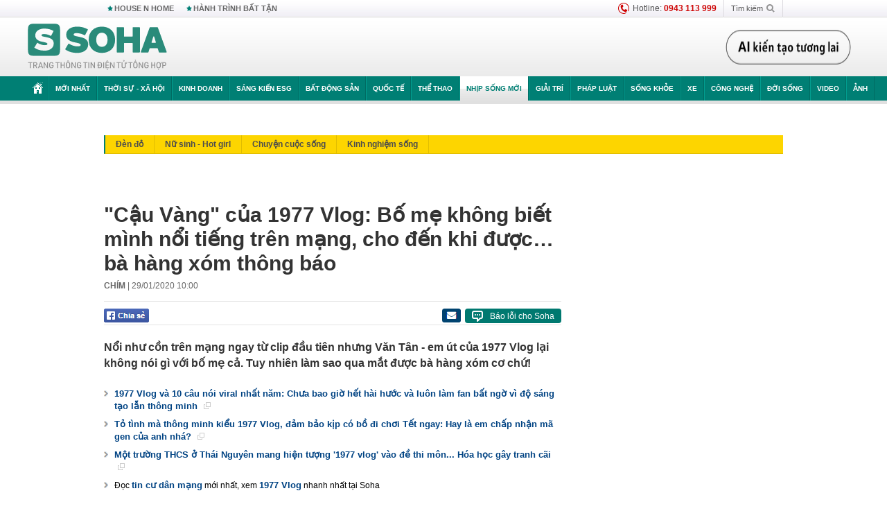

--- FILE ---
content_type: text/html; charset=utf-8
request_url: https://soha.vn/cau-vang-cua-1977-vlog-bo-me-khong-biet-minh-noi-tieng-tren-mang-cho-den-khi-duoc-ba-hang-xom-thong-bao-20200129085842246.htm
body_size: 36741
content:
<!DOCTYPE html>
<html lang="vi">
<head>
    <meta http-equiv="Content-Type" content="text/html; charset=utf-8"/>
    <title>&quot;Cậu Vàng&quot; của 1977 Vlog: Bố mẹ không biết mình nổi tiếng trên mạng, cho đến khi được… bà hàng xóm thông báo</title>
    <meta name="description" content="Nổi như cồn trên mạng ngay từ clip đầu tiên nhưng Văn Tân - em út của 1977 Vlog lại không nói gì với bố mẹ cả. Tuy nhiên làm sao qua mắt được bà hàng xóm cơ chứ!">
    <meta name="keywords" content="bà hàng xóm, lặp đi lặp lại">
    <meta name="news_keywords" content="bà hàng xóm, lặp đi lặp lại">
    <meta property="og:title" content="&quot;Cậu Vàng&quot; của 1977 Vlog: Bố mẹ không biết mình nổi tiếng trên mạng, cho đến khi được… bà hàng xóm thông báo">
    <meta property="og:description" content="Nổi như cồn trên mạng ngay từ clip đầu tiên nhưng Văn Tân - em út của 1977 Vlog lại không nói gì với bố mẹ cả. Tuy nhiên làm sao qua mắt được bà hàng xóm cơ chứ!">
    <meta property="og:type" content="article" />
    <meta property="og:url" content="https://soha.vn/cau-vang-cua-1977-vlog-bo-me-khong-biet-minh-noi-tieng-tren-mang-cho-den-khi-duoc-ba-hang-xom-thong-bao-20200129085842246.htm" />
    <meta property="og:image" content="https://sohanews.sohacdn.com/zoom/600_315/2020/photo1580263023476-1580263023917-crop-1580263061379135592483.jpg" />
    <meta property="og:image:type" content="image/jpg" />
    <meta property="og:image:width" content="600" />
    <meta property="og:image:height" content="315" />
    <meta property="twitter:image" content="https://sohanews.sohacdn.com/zoom/600_315/2020/photo1580263023476-1580263023917-crop-1580263061379135592483.jpg" />
    <meta property="twitter:card" content="summary_large_image" />
    <link rel="canonical" href="https://soha.vn/cau-vang-cua-1977-vlog-bo-me-khong-biet-minh-noi-tieng-tren-mang-cho-den-khi-duoc-ba-hang-xom-thong-bao-20200129085842246.htm"/>
    <link  rel="alternate" media="only screen and (max-width: 640px)"  href="https://m.soha.vn/cau-vang-cua-1977-vlog-bo-me-khong-biet-minh-noi-tieng-tren-mang-cho-den-khi-duoc-ba-hang-xom-thong-bao-20200129085842246.htm" />
    <link rel="alternate" media="handheld" href="https://m.soha.vn/cau-vang-cua-1977-vlog-bo-me-khong-biet-minh-noi-tieng-tren-mang-cho-den-khi-duoc-ba-hang-xom-thong-bao-20200129085842246.htm" />
    <meta prefix="fb: http://ogp.me/ns/fb#" property="fb:app_id" content="150439901816779" />
    <meta name="google-site-verification" content="TNthD0oe_3DoN9R-iWnUdKdxiCLOBl6mKowgwXJh8tc" />
    <meta property="article:published_time" content="2020-01-29T10:00:00" />
    <meta property="article:author" content="CHÍM" />
    <meta name="viewport" content="width=device-width, initial-scale=1, maximum-scale=5, minimal-ui"/>
    <meta name="robots" content="max-image-preview:large,index,follow,all"/>
    <meta name="Language" content="vi"/>
    <meta name="distribution" content="Global"/>
    <meta name="revisit-after" content="1 days"/>
    <meta name="GENERATOR" content="https://soha.vn">
    <meta name="RATING" content="GENERAL"/>
    <link rel="shortcut icon" href="https://sohanews.sohacdn.com/icons/soha-32.png" type="image/png">
    <meta name="site_path" content="https://soha.vn">
    <meta name="author" content="VCCorp.vn">
    <meta name="og:site_name" content="Soha">
    <meta name="copyright" content="Copyright (c) by Công ty Cổ phần VCCorp"/>
    <meta http-equiv="x-dns-prefetch-control" content="on"/>
    <link rel="dns-prefetch" href="https://static.mediacdn.vn/">
    <link rel="dns-prefetch" href="https://sohanews.sohacdn.com">
    <link rel="dns-prefetch" href="https://videothumbs.mediacdn.vn/">
    <link rel="dns-prefetch" href="https://videothumbs-ext.mediacdn.vn/">
    <meta id="fbImage" itemprop="thumbnailUrl" property="og:image" content="https://sohanews.sohacdn.com/icons/soha-1200x630.jpg"/>
    <link rel="preload" href="https://sohanews.sohacdn.com/web_font/SFProDisplay-Medium.woff2" as="font" type="font/woff2" crossorigin>
    <link rel="preload" href="https://static.mediacdn.vn/soha.vn/web_font/SFPD-Bold.otf" as="font" type="font/woff2" crossorigin>
    <link rel="preload" href="https://sohanews.sohacdn.com/web_font/SFProDisplay-Semibold.woff2" as="font" type="font/woff2" crossorigin>
    <link rel="preload" href="https://sohanews.sohacdn.com/web_font/SFProDisplay-Medium.woff2" as="font" type="font/woff2" crossorigin>
    <link rel="preload" href="https://static.mediacdn.vn/soha.vn/images/soha-sprite-v35.png" as="image" fetchpriority="high">
    <link rel="preload" href="https://static.mediacdn.vn/soha.vn/images/soha-repeat-x.png" as="image" fetchpriority="high">

    <script>

    function getMeta(t) { let e = document.getElementsByTagName("meta"); for (let n = 0; n < e.length; n++)if (e[n].getAttribute("name") === t) return e[n].getAttribute("content"); return "" }
    var hdUserAgent = getMeta("uc:useragent");
    var isNotAllow3rd = hdUserAgent.includes("not-allow-ads");
    var isNotAllowAds = hdUserAgent.includes("not-allow-ads");
    var pageSettings = {
        Domain: "https://soha.vn",
        sharefbApiDomain: "https://sharefb.cnnd.vn",
        videoplayer: "https://vcplayer.mediacdn.vn",
        VideoToken: "[base64]",
        commentSiteName: "sohanews",
        DomainUtils: "https://utils3.cnnd.vn",
        imageDomain: "https://sohanews.sohacdn.com",
        DomainApiVote: "https://eth.cnnd.vn",
        allowAds: true && !isNotAllow3rd,
        allow3rd: true && !isNotAllow3rd,
        DomainUtils2: "https://util8.cnnd.vn",
        DOMAIN_API_NAME_SPACE:'sohanews',
        sport5sDomain:"https://sport5s.cnnd.vn",
        siteMail:"soha",
        sDomainMail:"https://eth.cnnd.vn",
    }
    var appSettings = {
        ajaxDomain:'https://s2.soha.vn',
        ajaxDomainSession:'https://s2.soha.vn',
        ajaxDomainUtil2: "https://util8.cnnd.vn",
    };
    var apiBangXepHang = 'https://sport5s.cnnd.vn' + '/sport5-api-data.htm';

    function loadJsAsync(jsLink, callback, callbackEr) {
        var scriptEl = document.createElement("script");
        scriptEl.type = "text/javascript";
        scriptEl.async = true;
        if (typeof callback == "function") {
            scriptEl.onreadystatechange = scriptEl.onload = function () {
                callback();
            };
        }
        scriptEl.src = jsLink;
        if (typeof callbackEr != "undefined") {
            scriptEl.setAttribute('onerror', callbackEr);
        }
        if (scriptEl) {
            var _scripts = document.getElementsByTagName("script");
            var checkappend = false;
            for (var i = 0; i < _scripts.length; i++) {
                if (_scripts[i].src == jsLink)
                    checkappend = true
            }
            if (!checkappend) {
                var head = document.getElementsByTagName('head')[0];
                head.appendChild(scriptEl);
            }
        }
    }

    function loadCss(t) {
        var e = document.getElementsByTagName("head")[0], s = document.createElement("link");
        s.rel = "stylesheet", s.type = "text/css", s.href = t, s.media = "all", e.appendChild(s)
    }
    function checkRunInitScroll() {
        if (typeof runinitscroll != "undefined" && runinitscroll.length >= 1) {
            runinitscroll[0]();
            var len = runinitscroll.length;
            var arr = [];
            for (var i = 1; i < len; i++) {
                arr.push(runinitscroll[i]);
            }
            runinitscroll = arr;
        }
        window.setTimeout(function () {
            checkRunInitScroll();
        }, 1);
    }
    setTimeout(function () {
        let e = !1;

        let runInitScrollTimeout = pageSettings.allow3rd ? 1 : 3000;

        function t() {
            try {
                e || (e = !0, document.removeEventListener("scroll", t), function () {
                    let e = document.createElement("script");
                    e.async = !0, e.setAttribute("data-ad-client", ""), document.head.appendChild(e), e.src = ""
                }(), document.removeEventListener("mousemove", t), document.removeEventListener("mousedown", t), document.removeEventListener("touchstart", t)), setTimeout(function () {
                    checkRunInitScroll();
                }, runInitScrollTimeout)

            } catch (err) {
                console.log("init --" + err);
            }
        }
        document.addEventListener("scroll", t, { passive: true }), document.addEventListener("mousemove", t), document.addEventListener("mousedown", t), document.addEventListener("touchstart", t, { passive: true }), document.addEventListener("load", function () {
            document.body.clientHeight != document.documentElement.clientHeight && 0 == document.documentElement.scrollTop && 0 == document.body.scrollTop || t()
        })
    }, 1);
</script>

    
            <!-- GOOGLE SEARCH STRUCTURED DATA FOR ARTICLE -->
<script type="application/ld+json">
{
    "@context": "http://schema.org",
    "@type": "NewsArticle",
    "mainEntityOfPage":{
        "@type":"WebPage",
        "@id":"https://soha.vn/cau-vang-cua-1977-vlog-bo-me-khong-biet-minh-noi-tieng-tren-mang-cho-den-khi-duoc-ba-hang-xom-thong-bao-20200129085842246.htm"
    },
    "headline": "&amp;quot;Cậu Vàng&amp;quot; của 1977 Vlog: Bố mẹ không biết mình nổi tiếng trên mạng, cho đến khi được… bà hàng xóm thông báo",
    "description": "Nổi như cồn trên mạng ngay từ clip đầu tiên nhưng Văn Tân - em út của 1977 Vlog lại không nói gì với bố mẹ cả. Tuy nhiên làm sao qua mắt được bà hàng xóm cơ chứ!",
    "image": {
        "@type": "ImageObject",
        "url": "https://sohanews.sohacdn.com/zoom/700_438/2020/photo1580263023476-1580263023917-crop-15802630561841993355020.jpg",
        "width" : 700,
        "height" : 438
    },
    "datePublished": "2020-01-29T10:00:00+07:00",
    "dateModified": "2020-01-29T09:42:08+07:00",
    "author": {
        "@type": "Person",
        "name": "CHÍM"
    },
    "publisher": {
        "@type": "Organization",
        "name": "https://soha.vn",
        "logo": {
            "@type": "ImageObject",
           "url": "",
            "width": 70,
            "height": 70
        }
    }
}
</script>
<!-- GOOGLE BREADCRUMB STRUCTURED DATA -->
<script type="application/ld+json">
{
    "@context": "http://schema.org",
    "@type": "BreadcrumbList",
    "itemListElement": [
        {
            "@type": "ListItem",
            "position": 1,
            "item": {
                "@id": "https://soha.vn",
                "name": "Trang chủ"
            }
        }
              ,{
        "@type": "ListItem",
        "position":2,
            "item": {
                "@id": "https://soha.vn/nhip-song-moi.htm",
                "name": "Nhịp sống mới"
            }
        }
    ]
}
</script>
<script type="application/ld+json">
        {
        "@context": "http://schema.org",
        "@type": "Organization",
        "name":"Soha",
        "url": "https://soha.vn",
         "logo": "https://sohanews.mediacdn.vn/web_images/default_avatar.png",
        "email": "mailto: mailto:btv@soha.vn",
        "sameAs":[
               "https://www.facebook.com/TintucSoha"
                    ,"https://www.facebook.com/Sohaquansu"
                    ,"https://twitter.com/soha88063891"
                     ,"https://www.facebook.com/Sohasongkhoe"
             ],
    "contactPoint": [{
        "@type": "ContactPoint",
        "telephone": "(84 24) 7307 7979",
        "contactType": "customer service"
        }],
        "address": {
            "@type": "PostalAddress",
            "addressLocality": "Thanh Xuân",
            "addressRegion": "Hà Nội",
            "addressCountry": "Việt Nam",
            "postalCode":"100000",
            "streetAddress": "Tầng 20, tòa nhà Center Building, Hapulico Complex, số 1 Nguyễn Huy Tưởng, phường Thanh Xuân Trung, quận Thanh Xuân, Hà Nội"
            }
        }
</script>
<script type="text/javascript">
        var _ADM_Channel = '%2fnhip-song-moi%2fdetail%2f';
    </script>

        <link href="https://static.mediacdn.vn/soha.vn/web_css/20251201/soha.detail.min.css?v4" rel="stylesheet">

<style>
    [data-role=content] .VCSortableInPreviewMode[type=boxhighlightlist] ul.list-highlight li {
        display: list-item;
        list-style-type: disc;
    }
</style>
    <style>
    .link-source-wrapper{
        width: 100%!important;
    }
    .btn-copy-link-source{float: right!important;}
    .link-source-name { text-align: left; width: 100%; padding: 10px 15px; }
    .time-source-detail { float: right; color: #888888 !important; font-size: 12px; font-weight: 400; }
    span.btn-copy-link-source2 svg path { fill: #333333; }
    .link-source-name .btn-copy-link-source2 { margin-left: 12px !important; font-size: 12px; }
    span.btn-copy-link-source-1{margin-left: 10px}
</style>
                
    <style>
        .page-menu a:hover {color: #fff;}
        .page-menu a.active:hover {color: #007f74;}
        .news-title[data-newtype="5"]:before {
            content: '';
            width: 41px;
            display: inline-block;
            margin-right: 2px;
            background: url("https://static.mediacdn.vn/soha.vn/images/sicon-live.png") no-repeat;
            background-size: contain;
            height: 17px;
        }
        .box-category-item .box-category-link-title[data-newstype="5"]:before {
            content: '';
            width: 39px;
            display: inline-block;
            margin-right: 8px;
            background: url("https://static.mediacdn.vn/soha.vn/images/sicon-live.png") no-repeat;
            background-size: contain;
            height: 18px;
            margin-bottom: -4px;
        }
        .ml-10{
            margin-left: 10px;
        }
    </style>
    <style>
    body {
        min-width: 1160px !important;
    }
    .tlshowmore.load-more-btn{
        padding-top: unset;
    }
    @media  screen and (max-width: 1024px) {
        .header .page-header .page-menu .inner {
            max-width: 100% !important;
        }

        .header .page-header .page-menu {
            position: relative !important;
        }

        .detail-container-full .adm-mainsection .boxcontent {
            width: 100% !important;
            padding: 30px 0 !important;
        }
    }
</style>
    <script type="text/javascript" src="https://adminplayer.sohatv.vn/resource/init-script/playerInitScript.js"></script>
</head>
<body >
<script>
    if (pageSettings.allow3rd) {
        (function () {
            var img = new Image();
            var pt = (document.location.protocol == "https:" ? "https:" : "http:");
            img.src = pt + '//lg1.logging.admicro.vn/ftest?url=' + encodeURIComponent(document.URL);
            var img1 = new Image();
            img1.src = pt + '//amcdn.vn/ftest?url=' + encodeURIComponent(document.URL);
        })();
    }
</script>
<script>
    if (pageSettings.allow3rd) {
        var _comscore = _comscore || [];
        _comscore.push({c1: "2", c2: "17793284"});
        (function () {
            var s = document.createElement("script"), el = document.getElementsByTagName("script")[0];
            s.async = true;
            s.src = (document.location.protocol == "https:" ? "https://sb" : "http://b") + ".scorecardresearch.com/beacon.js";
            el.parentNode.insertBefore(s, el);
        })();
    }
</script>
<noscript>
    <img src="http://b.scorecardresearch.com/p?c1=2&c2=17793284&cv=2.0&cj=1" />
</noscript>
<script>
    if (pageSettings.allow3rd) {
        loadJsAsync('https://sentry.mediacdn.vn/raven.min.js');
    }
</script>
<!-- Facebook Pixel Code -->
<script>
    if (pageSettings.allow3rd) {
        !function (f, b, e, v, n, t, s) {
            if (f.fbq) return;
            n = f.fbq = function () {
                n.callMethod ?
                    n.callMethod.apply(n, arguments) : n.queue.push(arguments)
            };
            if (!f._fbq) f._fbq = n;
            n.push = n;
            n.loaded = !0;
            n.version = '2.0';
            n.queue = [];
            t = b.createElement(e);
            t.async = !0;
            t.src = v;
            s = b.getElementsByTagName(e)[0];
            s.parentNode.insertBefore(t, s)
        }(window, document, 'script',
            'https://connect.facebook.net/en_US/fbevents.js');
        fbq('init', '260310555940925');
        fbq('track', 'PageView');
    }
</script>
<noscript>
    <img height="1" width="1" style="display:none" src="https://www.facebook.com/tr?id=260310555940925&ev=PageView&noscript=1" />
</noscript>
<!-- End Facebook Pixel Code -->
<script>
    if (pageSettings.allow3rd) {
        (function () {
            function d(b, c, e) {
                var a = document.createElement("script");
                a.type = "text/javascript";
                a.async = !0;
                a.src = b;
                2 <= arguments.length && (a.onload = c, a.onreadystatechange = function () {
                    4 != a.readyState && "complete" != a.readyState || c()
                });
                a.onerror = function () {
                    if ("undefined" != typeof e) try {
                        e()
                    } catch (g) {
                    }
                };
                document.getElementsByTagName("head")[0].appendChild(a)
            }

            function f() {
                if ("undefined" == typeof window.ADMStorageFileCDN) setTimeout(function () {
                    f()
                }, 500); else if ("undefined" != typeof window.ADMStorageFileCDN.corejs &&
                    "undefined" != typeof window.ADMStorageFileCDN.chkCorejs && 0 == window.ADMStorageFileCDN.chkCorejs) if (window.ADMStorageFileCDN.chkCorejs = !0, "string" == typeof window.ADMStorageFileCDN.corejs) d(window.ADMStorageFileCDN.corejs); else if ("undefined" != typeof window.ADMStorageFileCDN.corejs) for (var b = 0, c = window.ADMStorageFileCDN.corejs.length; b < c; b++) d(window.ADMStorageFileCDN.corejs[b])
            }

            f()
        })();
    }
</script>
<script>
    if (pageSettings.allow3rd) {
        (function (w, d, s, l, i) {
            w[l] = w[l] || [];
            w[l].push({
                'gtm.start':
                    new Date().getTime(), event: 'gtm.js'
            });
            var f = d.getElementsByTagName(s)[0],
                j = d.createElement(s), dl = l != 'dataLayer' ? '&l=' + l : '';
            j.async = true;
            j.src =
                'https://www.googletagmanager.com/gtm.js?id=' + i + dl;
            f.parentNode.insertBefore(j, f);
        })(window, document, 'script', 'dataLayer', 'GTM-WQ88Q93');
    }
</script>
<script>
    if (pageSettings.allow3rd) {
        try {
            did = localStorage['__uidac'];
        } catch (e) {
        }
    }
</script>
<!-- Admicro Tag Manager -->
<script>
    if (pageSettings.allow3rd) {
        (function (a, b, d, c, e) {
            a[c] = a[c] || [];
            a[c].push({"atm.start": (new Date).getTime(), event: "atm.js"});
            a = b.getElementsByTagName(d)[0];
            b = b.createElement(d);
            b.async = !0;
            b.src = "//deqik.com/tag/corejs/" + e + ".js";
            a.parentNode.insertBefore(b, a)
        })(window, document, "script", "atmDataLayer", "ATM4GHFIUA3KH");
    }
</script>
<!-- End Admicro Tag Manager-->
<script>
        var arrAdmZone = [];
        function initArrAdmZone(from) {
            const zoneElements = document.querySelectorAll('zone[id]:not(.pushed),div[id^=admzone]:not(.pushed),div[id^=zone]:not(.pushed)');

            for (const zone of zoneElements) {
                const adsId = zone.getAttribute('id');
                arrAdmZone.push(adsId);
                zone.classList.add('pushed');
            }

            console.log('initArrAdmZone ' + from, arrAdmZone);
        }

        document.addEventListener("DOMContentLoaded", function () {
            initArrAdmZone("DOMContentLoaded");
        });

        (runinit = window.runinit || []).push(function () {
            $(document).ajaxComplete(function () {
                initArrAdmZone('document ajaxComplete');
            });
        });
    </script>
    <script>
        var arfAsync = arfAsync || [];
        var admicroAD = admicroAD || {};
        if (pageSettings.allow3rd) {
            admicroAD.unit = admicroAD.unit || [];
            //adBlock Firefox
            loadJsAsync('https://static.amcdn.vn/tka/cdn.js');
            loadJsAsync('https://media1.admicro.vn/suts/pcl.js');
            loadJsAsync('https://media1.admicro.vn/core/adm_tracking.js',"", callbackEr = "window.arferrorload = true;");
            loadJsAsync('https://media1.admicro.vn/cms/Arf.min.js',"", callbackEr = "window.arferrorload = true;");
        }
    </script>
<div id="admWrapsite">
    <div id="admzone13609"></div>
    <script>
        if (pageSettings.allow3rd) admicroAD.unit.push(function () { admicroAD.show('admzone13609') });
    </script>

    <style>
    .page-menu{
        padding: 0 1px;
    }
    .page-menu>.inner{
        width: 1200px;
        max-width: 100%;
    }
    .img-vn-vuon-minh{
        width: 100%;
        height: 45px;
        object-fit: contain;
    }
    .page-head__right a {
    height: 50px;
    }
    .gocnhin-group {
        width: 100%;
    }
    /*.banner-80year {*/
    /*    height: 55px;*/
    /*    margin-right: 16px;*/
    /*}*/
    /*.banner-80year img {*/
    /*    height: 100%;*/
    /*}*/
</style>
<header class="header">
    <div class="page-header">
        <div class="page-top">
            <div class="w980 mgauto d-flex justify-content-sb align-items-center">
                <div class="link nhomchude">
                    <a class="nav-link" href="/house-n-home.html" title="HOUSE N HOME">HOUSE N HOME</a>

                    <a class="nav-link" href="/hanh-trinh-bat-tan.html" title="Hành trình bất tận">HÀNH TRÌNH BẤT TẬN</a>
                    <!-- <a class="nav-link" href="/mua-nao-benh-nay.html" title="DR.BLUE">DR.BLUE</a> -->
                </div>
                <div class="action">
                    
                    <span class="item hotline"><i class="ico-hotline"></i>Hotline: <b>0943 113 999</b></span>
                    <span class="item trigger search">
                            Tìm kiếm<i class="ico-search"></i>
                        <div class="box-search" style="display: none;">
                            <input id="textSearch" class="text txt-search"><button id="btnSearch" type="button" class="button btn-search-a" >
                            </button>
                        </div>
                    </span>
                </div>
            </div>
        </div>
        <div class="page-head">
            <div class="align-items-center d-flex justify-content-sb mgauto relative w980">
                <div class="header__r align-items-center d-flex justify-content-sb">

                                            <a href="/" class="logo" title="Trang chủ"></a>
                                                        </div>

                <div class="mgt25 page-head__right">





                    <div class="head-right-1">
                        <a class="head-right-item" href="/su-kien/ai-kien-tao-tuong-lai-3455.htm" data-pos="1" title="Ai kiến tạo tương lai" style="display: none;">
                            <img src="https://static.mediacdn.vn/thumb_w/181/soha.vn/images/Ai-kien-tao-tuong-lai.png" alt="Ai kiến tạo tương lai" width="181" height="36">
                        </a>
                        <a href="/su-kien/biet-benh-som-tri-benh-nhanh-3261.htm" class="head-right-item" data-pos="2" title="Biết bệnh sớm, trị bệnh nhanh" style="display: none;">
                            <img src="https://sohanews.sohacdn.com/thumb_w/170/web_images/bietbenhsom_soha.png" alt="Biết bệnh sớm, trị bệnh nhanh" width="170" height="32">
                        </a>
                    </div>

                </div>


            </div>
        </div>

        <div id="cphBody_PageMenu1_MenuDefault" class="page-menu">
            <div class="inner clearfix" style="position: relative;">
                <a href="/" title="Trang chủ" class="first"><i class="ico-home"></i></a>
                <a title="MỚI NHẤT" class="nav-link" href="/tin-moi-nhat.htm">Mới nhất</a>
                <a title="THỜI SỰ - XÃ HỘI" class="nav-link" href="/thoi-su-xa-hoi.htm">Thời sự - Xã hội</a>
                <a title="Kinh doanh" class="nav-link" href="/kinh-doanh.htm">Kinh doanh</a>
                <a title="Sáng kiến ESG" class="nav-link" href="/sang-kien-esg.htm">Sáng kiến ESG</a>
                <a title="Bất động sản" class="nav-link" href="/kinh-doanh/bat-dong-san.htm">Bất động sản</a>
                <a title="Quốc tế" class="nav-link" href="/quoc-te.htm">Quốc tế</a>
                <a href="/the-thao.htm" class="nav-link" title="thể thao">Thể thao</a>
                <a title="Nhịp sống mới" class="nav-link" href="/nhip-song-moi.htm">Nhịp sống mới</a>
                <a title="Giải trí" class="nav-link" href="/giai-tri.htm">Giải trí</a>
                <a title="Pháp luật" class="nav-link" href="/phap-luat.htm">Pháp luật</a>
                <a title="Sống khỏe" class="nav-link" href="/song-khoe.htm">Sống khỏe</a>
                <a title="Xe" class="nav-link" href="/xe.htm">Xe</a>
                <a title="Công nghệ" class="nav-link" href="/cong-nghe.htm">Công nghệ</a>
                <a title="Đời sống" class="nav-link" href="/doi-song.htm">Đời sống</a>

                <a href="/video.htm" class="nav-link" title="Video">Video</a>
                <a href="/anh.htm" class="nav-link" title="Ảnh" class="last">Ảnh</a>




            </div>
            <div class="mnu-hot-topic-wrapper">
    <div class="w1160">
        <div class="mnu-hot-topic-title">
            <svg width="16" height="20" viewBox="0 0 16 20" fill="none" xmlns="http://www.w3.org/2000/svg">
                <path fill-rule="evenodd" clip-rule="evenodd" d="M0.5 19.375V2.5C0.5 1.83696 0.763392 1.20107 1.23223 0.732233C1.70107 0.263392 2.33696 0 3 0L13 0C13.663 0 14.2989 0.263392 14.7678 0.732233C15.2366 1.20107 15.5 1.83696 15.5 2.5V19.375C15.5001 19.4835 15.4719 19.5902 15.4182 19.6845C15.3645 19.7789 15.2872 19.8576 15.1939 19.913C15.1005 19.9684 14.9944 19.9985 14.8859 20.0004C14.7774 20.0023 14.6702 19.9758 14.575 19.9237L8 16.3363L1.425 19.9237C1.32979 19.9758 1.22265 20.0023 1.11413 20.0004C1.00561 19.9985 0.899459 19.9684 0.806115 19.913C0.712771 19.8576 0.635456 19.7789 0.581781 19.6845C0.528106 19.5902 0.499921 19.4835 0.5 19.375ZM8.2 5.125C8.18173 5.08752 8.15329 5.05592 8.11792 5.03382C8.08256 5.01172 8.0417 5 8 5C7.9583 5 7.91744 5.01172 7.88208 5.03382C7.84671 5.05592 7.81827 5.08752 7.8 5.125L7.0075 6.73125C6.99164 6.76374 6.96809 6.79188 6.93891 6.81322C6.90972 6.83457 6.87577 6.84848 6.84 6.85375L5.065 7.11125C5.02414 7.11745 4.98581 7.13491 4.95431 7.16167C4.92282 7.18843 4.8994 7.22344 4.88668 7.26276C4.87396 7.30208 4.87245 7.34417 4.88231 7.38431C4.89217 7.42445 4.91301 7.46104 4.9425 7.49L6.225 8.74125C6.2775 8.7925 6.30125 8.86625 6.28875 8.93875L5.9875 10.7062C5.98071 10.7471 5.98543 10.789 6.00113 10.8272C6.01684 10.8655 6.0429 10.8987 6.0764 10.9229C6.1099 10.9472 6.14951 10.9617 6.19077 10.9647C6.23204 10.9677 6.27333 10.9592 6.31 10.94L7.8975 10.105C7.92933 10.0884 7.96471 10.0797 8.00062 10.0797C8.03654 10.0797 8.07192 10.0884 8.10375 10.105L9.69125 10.94C9.72788 10.9588 9.76902 10.9671 9.81008 10.9639C9.85114 10.9607 9.89051 10.9462 9.92381 10.922C9.95711 10.8978 9.98304 10.8648 9.99869 10.8267C10.0144 10.7886 10.0191 10.7469 10.0125 10.7062L9.71 8.9375C9.70362 8.90198 9.70598 8.86544 9.71686 8.83103C9.72775 8.79663 9.74685 8.76538 9.7725 8.74L11.0575 7.48875C11.087 7.45979 11.1078 7.4232 11.1177 7.38306C11.1276 7.34292 11.126 7.30083 11.1133 7.26151C11.1006 7.22219 11.0772 7.18718 11.0457 7.16042C11.0142 7.13366 10.9759 7.1162 10.935 7.11L9.16 6.8525C9.12423 6.84723 9.09028 6.83332 9.06109 6.81197C9.03191 6.79063 9.00836 6.76249 8.9925 6.73L8.2 5.125Z" fill="#007F74"></path>
            </svg>Nhóm chủ đề
        </div>
        <div class="mnu-hot-topic-tpgrlist">
            <div class="item-mgz" style="background-image: url(https://sohanews.sohacdn.com/thumb_w/540/web_images/banner_housenhome.jpg)">
                <a href="/house-n-home.html" title="House n Home"><span class="name">House n Home</span></a>
            </div>
            <div class="item-mgz" style="background-image: url(https://sohanews.sohacdn.com/thumb_w/540/mob_images/soha-emag-topic-cover_30072020.jpg)">
                <a href="/soha-special.html" title="Soha Special"><span class="name">Soha Special</span></a>
            </div>
            <div class="item-gnds" style="background-image: url(https://sohanews.sohacdn.com/thumb_w/540/web_images/chu-de-hay-tu-hao-viet-nam.jpg)">
                <a href="/tu-hao-viet-nam.html" title="Tự hào Việt Nam"><span class="name">Tự hào Việt Nam</span></a>
            </div>

            <div class="item-gnds" style="background-image: url(https://sohanews.sohacdn.com/thumb_w/540/mob_images/hanh-trinh-bat-tan_cover11062022.jpg)">
                <a href="/hanh-trinh-bat-tan.html" title="Hành trình bất tận"><span class="name">Hành trình bất tận</span></a>
            </div>
            <!-- <div class="item-gnds" style="background-image: url(https://sohanews.sohacdn.com/thumb_w/540/mob_images/vu-khi-viet-nam.jpg)">
                <a href="/su-kien/vu-khi-viet-nam-hien-dai-2960.htm" title="Vũ khí Việt Nam"><span class="name">Vũ khí Việt Nam</span></a>
            </div> -->

            <div class="item-gnds" style="background-image: url(https://sohanews.sohacdn.com/thumb_w/540/web_images/banner_day_con.jpg)">
                <a href="/day-con.html" title="Dạy con nên người"><span class="name">Dạy con nên người</span></a>
            </div>

            <!-- <div class="item-gnds" style="background-image: url(https://sohanews.sohacdn.com/thumb_w/540/web_images/banner-giai-ma-chat-dinh-duong.jpg)">
                <a href="/su-kien/giai-ma-chat-dinh-duong-3188.htm" title="Giải mã Chất dinh dưỡng"><span class="name">Giải mã Chất dinh dưỡng</span></a>
            </div> -->
            <div class="item-bhcs" style="background-image: url(https://sohanews.sohacdn.com/thumb_w/540/mob_images/bai-hoc-cuoc-song-cover_30072020.jpg)">
                <a href="/doi-song/bai-hoc-cuoc-song.htm" title="Bài học cuộc sống"><span class="name">Bài học cuộc sống</span></a>
            </div>

            <div class="item-gnds" style="background-image: url(https://sohanews.sohacdn.com/thumb_w/540/web_images/binh-luan-bong-da.jpg)">
                <a href="/the-thao/binh-luan.htm" title="Bình luận bóng đá"><span class="name">Bình luận bóng đá</span></a>
            </div>
        </div>
    </div>
</div>
        </div>
    </div>
</header>
        <div class="main">
            <a href="/nhip-song-moi.htm" title="Nhịp sống mới" class="category-page__name"></a>
    <div class="page-body page-detail">
        <div class="clearfix adm-mainsection">
            <div class="w980 mgauto inner mgt15">
                <div id="admzone2238"></div>
    <script>
        if (pageSettings.allow3rd) admicroAD.unit.push(function () { admicroAD.show('admzone2238') });
    </script>

                <div class="clearfix mgt15 under-admzone2238"></div>
                                    <div class="mgt15 breadcumb-box">
                        <div class="clearfix mgt15 submenupagedetail mb-56">
        <nav id="sohaSubCategories" class="sub-menu clearfix">
                            <a href="/nhip-song-moi/den-do.htm" title="Đèn đỏ" class="">Đèn đỏ</a>
                            <a href="/nhip-song-moi/nu-sinh-hot-girl.htm" title="Nữ sinh - Hot girl" class="">Nữ sinh - Hot girl</a>
                            <a href="/nhip-song-moi/chuyen-cuoc-song.htm" title="Chuyện cuộc sống" class="">Chuyện cuộc sống</a>
                            <a href="/nhip-song-moi/kinh-nghiem-song.htm" title="Kinh nghiệm sống" class="">Kinh nghiệm sống</a>
                    </nav>
    </div>
                    </div>
                
                                <div class="mgt15 d-flex justify-content-sb detail-content-holder">
                    <div class="w660 fl news-detail default epl-default adm-leftsection">
                                                <main>
                            <article>
                                <h1 class="news-title" data-field="title" data-role="title" data-newtype="0">&quot;Cậu Vàng&quot; của 1977 Vlog: Bố mẹ không biết mình nổi tiếng trên mạng, cho đến khi được… bà hàng xóm thông báo</h1>
                                <div class="news-info">
                                    <div>
                                                                                    <b data-field="author" data-role="author">CHÍM</b> |
                                        
                                        <time data-role="publishdate" class="op-published" datetime="29/01/2020 10:00" data-field="createddate">29/01/2020 10:00</time>
                                    </div>
                                    <div class="news-audio">
                                        <div class="embed-tts" data-namespace="sohanews">
                                        </div>
                                    </div>
                                </div>

                                <div class="share mgt15 d-flex justify-content-sb">
    <div class="d-flex">
        <div>
            <a href="javascript:;" class="facebook-button-share fl sendsocial" rel="facebook"
                data-href="https://soha.vn/cau-vang-cua-1977-vlog-bo-me-khong-biet-minh-noi-tieng-tren-mang-cho-den-khi-duoc-ba-hang-xom-thong-bao-20200129085842246.htm" data-title="&quot;Cậu Vàng&quot; của 1977 Vlog: Bố mẹ không biết mình nổi tiếng trên mạng, cho đến khi được… bà hàng xóm thông báo" title="Chia sẻ">
            </a>
        </div>
        <div>
            <div class="fb-like fb_iframe_widget" data-href="https://soha.vn/cau-vang-cua-1977-vlog-bo-me-khong-biet-minh-noi-tieng-tren-mang-cho-den-khi-duoc-ba-hang-xom-thong-bao-20200129085842246.htm" data-height="28px" data-layout="button_count" data-action="like" data-size="small" data-share="false"></div>
        </div>
    </div>
    <div>
        <i title="Báo lỗi cho Soha" data-buttontype="reportbug" class="reportbug-button  mgl6 fr">
            <svg version="1.1" id="Layer_1" xmlns="http://www.w3.org/2000/svg" xmlns:xlink="http://www.w3.org/1999/xlink" x="0px" y="0px" width="16px" height="16px" viewBox="0 0 16 16" enable-background="new 0 0 16 16" xml:space="preserve">
                <image id="image0" width="16" height="16" x="0" y="0" href="[data-uri]
                        AAB6JgAAgIQAAPoAAACA6AAAdTAAAOpgAAA6mAAAF3CculE8AAAAAmJLR0QA/4ePzL8AAAAJcEhZ
                        cwAADsQAAA7EAZUrDhsAAAAHdElNRQfnAREIIRZkCGnaAAAAqUlEQVQoz4XQMW7CUBAE0CH6Qq5T
                        cRQOwOUsxKEiCgulSJGCM7igoXGByEuRj1EcE2ak1e6f1fzVRNHqDTPstUq0/kMbPTaaGW7Qx4Am
                        M9BgeMkTjAv2DqLTiYP97b3k3pVxLvm6/1RvEJnUBsPosPhTbzeck6yVkT++UbJOco7tJJr3xMpn
                        nbaxtHNyqYSVI65OdpbTcOCID6+zsVTjR3JdeCwn3nS/5W9JudiIfWKW5gAAACV0RVh0ZGF0ZTpj
                        cmVhdGUAMjAyMy0wMS0xN1QwODozMzoyMiswMDowMGU1YOcAAAAldEVYdGRhdGU6bW9kaWZ5ADIw
                        MjMtMDEtMTdUMDg6MzM6MjIrMDA6MDAUaNhbAAAAAElFTkSuQmCC">
                </image>
            </svg>
            <a data-buttontype="reportbug" href="javascript:;" title="Báo lỗi cho Soha">
                Báo lỗi cho Soha
            </a>
        </i>

        <a rel="nofollow" href="mailto:?&subject=[soha.vn] &quot;Cậu Vàng&quot; của 1977 Vlog: Bố mẹ không biết mình nổi tiếng trên mạng, cho đến khi được… bà hàng xóm thông báo&body=https://soha.vn/cau-vang-cua-1977-vlog-bo-me-khong-biet-minh-noi-tieng-tren-mang-cho-den-khi-duoc-ba-hang-xom-thong-bao-20200129085842246.htm%0D%0ANổi như cồn trên mạng ngay từ clip đầu tiên nhưng Văn Tân - em út của 1977 Vlog lại không nói gì với bố mẹ cả. Tuy nhiên làm sao qua mắt được bà hàng xóm cơ chứ!" title="Gửi email" class="fr mgl6 ico-mailto"></a>
    </div>
</div>

                                <div class="clearfix mgt15">
                                    <div class="detail-body">
                                        

                                        <h2 data-role="sapo" class="news-sapo" data-field="sapo">
                                            <span class="btn-nhuanbut24 nb24" title="Nhuận bút 24h" data-type="btn-nhuanbut24"></span>
                                            Nổi như cồn trên mạng ngay từ clip đầu tiên nhưng Văn Tân - em út của 1977 Vlog lại không nói gì với bố mẹ cả. Tuy nhiên làm sao qua mắt được bà hàng xóm cơ chứ!
                                        </h2>

                                        <div id="admzonek9l7ejcm"></div>
    <script>
        if (pageSettings.allow3rd) admicroAD.unit.push(function () { admicroAD.show('admzonek9l7ejcm') });
    </script>

<div class="relationnews" id="relationnews" data-marked-zoneid="soha_detail_relatesnews">
    
            <ul class="related-news" data-slottype="relatednews" id="insert-tag-redirect-new-relation">
                                    <li>
                        <a href="/1977-vlog-va-10-cau-noi-viral-nhat-nam-chua-bao-gio-het-hai-huoc-va-luon-lam-fan-bat-ngo-vi-do-sang-tao-lan-thong-minh-20200113075639033.htm" title="1977 Vlog và 10 câu nói viral nhất năm: Chưa bao giờ hết hài hước và luôn làm fan bất ngờ vì độ sáng tạo lẫn thông minh"
                            data-popup-url="/1977-vlog-va-10-cau-noi-viral-nhat-nam-chua-bao-gio-het-hai-huoc-va-luon-lam-fan-bat-ngo-vi-do-sang-tao-lan-thong-minh-20200113075639033rf20200129085842246.htm"
                            class="show-popup visit-popup inited-timeline-popup">1977 Vlog và 10 câu nói viral nhất năm: Chưa bao giờ hết hài hước và luôn làm fan bất ngờ vì độ sáng tạo lẫn thông minh
                            <i class="icon-show-popup"></i></a><i class="ls-1"></i>
                    </li>
                                    <li>
                        <a href="/to-tinh-ma-thong-minh-kieu-1977-vlog-dam-bao-kip-co-bo-di-choi-tet-ngay-hay-la-em-chap-nhan-ma-gen-cua-anh-nha-2020011107454483.htm" title="Tỏ tình mà thông minh kiểu 1977 Vlog, đảm bảo kịp có bồ đi chơi Tết ngay: Hay là em chấp nhận mã gen của anh nhá?"
                            data-popup-url="/to-tinh-ma-thong-minh-kieu-1977-vlog-dam-bao-kip-co-bo-di-choi-tet-ngay-hay-la-em-chap-nhan-ma-gen-cua-anh-nha-2020011107454483rf20200129085842246.htm"
                            class="show-popup visit-popup inited-timeline-popup">Tỏ tình mà thông minh kiểu 1977 Vlog, đảm bảo kịp có bồ đi chơi Tết ngay: Hay là em chấp nhận mã gen của anh nhá?
                            <i class="icon-show-popup"></i></a><i class="ls-1"></i>
                    </li>
                                    <li>
                        <a href="/mot-truong-thcs-o-thai-nguyen-mang-hien-tuong-1977-vlog-vao-de-thi-mon-hoa-hoc-gay-tranh-cai-20191228101521185.htm" title="Một trường THCS ở Thái Nguyên mang hiện tượng &#039;1977 vlog&#039; vào đề thi môn... Hóa học gây tranh cãi"
                            data-popup-url="/mot-truong-thcs-o-thai-nguyen-mang-hien-tuong-1977-vlog-vao-de-thi-mon-hoa-hoc-gay-tranh-cai-20191228101521185rf20200129085842246.htm"
                            class="show-popup visit-popup inited-timeline-popup">Một trường THCS ở Thái Nguyên mang hiện tượng &#039;1977 vlog&#039; vào đề thi môn... Hóa học gây tranh cãi
                            <i class="icon-show-popup"></i></a><i class="ls-1"></i>
                    </li>
                            </ul>

    </div>

                                        <div class="detail-content afcbc-body detail-old" data-role="content" itemprop="articleBody" data-io-article-url="/cau-vang-cua-1977-vlog-bo-me-khong-biet-minh-noi-tieng-tren-mang-cho-den-khi-duoc-ba-hang-xom-thong-bao-20200129085842246.htm">
                                            <div data-check-position="body_start"></div>
                                                                                                                                        
                                            <p>  </p><p>N&#7917;a cu&#7889;i n&#259;m 2019, <a href="http://soha.vn/1977-vlog.html" title="1977 Vlog" target="_blank">1977 Vlog</a> v&#7909;t s&aacute;ng th&agrave;nh m&#7897;t hi&#7879;n t&#432;&#7907;ng tr&ecirc;n Youtube n&oacute;i ri&ecirc;ng v&agrave; MXH n&oacute;i chung. &#272;i &#273;&acirc;u c&#361;ng nghe th&#7845;y ng&#432;&#7901;i ta b&agrave;n t&aacute;n v&#7873; 3 anh ch&agrave;ng v&agrave; l&#7863;p &#273;i l&#7863;p l&#7841;i nh&#7919;ng c&acirc;u tho&#7841;i kinh &#273;i&#7875;n: <i>"L&agrave;m sao? Th&#7871; &ocirc;ng &#273;&atilde; nh&igrave;n th&#7845;y c&#7853;u V&agrave;ng bao gi&#7901; ch&#432;a?", "Cu&#7897;c s&#7889;ng gi&#7889;ng nh&#432; m&#7897;t &#273;i&#7879;u nh&#7843;y Tango&hellip;", "Tr&ecirc;n th&#7871; gian n&agrave;y c&oacute; 2 ng&#432;&#7901;i kh&ocirc;ng bi&#7871;t m&uacute;a qu&#7841;t, &#273;&oacute; l&agrave; Doraemon v&agrave; M&#7883;",&hellip; </i></p><p>Nh&#432;ng c&oacute; l&#7869; ng&#432;&#7901;i ta ch&#7881; bi&#7871;t &#273;&#7871;n v&agrave; g&#7885;i t&ecirc;n h&#7885; b&#7857;ng nh&#7919;ng nh&acirc;n v&#7853;t m&agrave; h&#7885; th&#7911; vai nh&#432; &ocirc;ng gi&aacute;o, c&#7853;u V&agrave;ng, Ch&iacute; Ph&egrave;o,&hellip; ch&#7913; kh&ocirc;ng h&#7873; nh&#7899; &#273;&#7871;n t&ecirc;n th&#7853;t c&#7911;a h&#7885;. Th&#7871; n&ecirc;n ng&#432;&#7901;i m&agrave; ch&uacute;ng ta g&#7863;p h&ocirc;m nay kh&ocirc;ng ph&#7843;i c&#7853;u V&agrave;ng, kh&ocirc;ng ph&#7843;i ch&#7883; D&#7853;u c&#361;ng ch&#7859;ng ph&#7843;i M&#7883; hay Th&#7883; m&agrave; ch&#7881; l&agrave; m&#7897;t c&#7853;u b&#7841;n sinh n&#259;m 2001, V&#259;n T&acirc;n.</p><p>&Agrave;. &#272;&#432;&#417;ng nhi&ecirc;n kh&ocirc;ng th&#7875; ph&#7911; nh&#7853;n T&acirc;n n&#7893;i ti&#7871;ng nh&#7901; nh&#7919;ng vai di&#7877;n c&#7911;a m&igrave;nh nh&#432;ng &#7903; ngo&agrave;i &#273;&#7901;i th&#432;&#7901;ng, c&#7853;u b&#7841;n c&ograve;n c&oacute; r&#7845;t nhi&#7873;u &#273;i&#7873;u th&uacute; v&#7883; kh&aacute;c n&#7919;a. M&agrave; th&uacute; v&#7883; nh&#7845;t l&#7841;i l&agrave; d&ugrave; ch&#7881; l&agrave; m&#7897;t c&#7853;u sinh vi&ecirc;n n&#259;m nh&#7845;t ch&acirc;n &#432;&#7899;t ch&acirc;n r&aacute;o l&ecirc;n H&agrave; N&#7897;i h&#7885;c &#273;&#7841;i h&#7885;c, hay m&#7897;t c&#7853;u V&agrave;ng c&oacute; h&agrave;ng ch&#7909;c ngh&igrave;n ng&#432;&#7901;i theo d&otilde;i th&igrave; T&acirc;n v&#7851;n gi&#7919; b&ecirc;n m&igrave;nh t&#7845;t c&#7843; nh&#7919;ng g&igrave; th&#7853;t th&agrave; nh&#7845;t, ch&acirc;n th&agrave;nh nh&#7845;t.</p><div class="VCSortableInPreviewMode noCaption" type="VideoStream" embed-type="4" data-width="600px" data-height="400px" data-vid="kenh14/2020/1/22/y2matecom-vantan1977hitbywuddas1080p-15796619283841907008622-bce33.mp4" data-info="1ffdd6c03cc311ea87a71161c982384a" data-autoplay="false" data-removedlogo="false" data-location="" data-displaymode="0" data-thumb="https://videothumbs.mediacdn.vn/kenh14/2020/1/22/y2matecom-vantan1977hitbywuddas1080p-15796619283841907008622-bce33.jpg" data-contentid="" data-namespace="kenh14" data-originalid="17" data-src="https://vcplayer.mediacdn.vn/1.1/?_site=kenh14&amp;vid=kenh14/2020/1/22/y2matecom-vantan1977hitbywuddas1080p-15796619283841907008622-bce33.mp4&amp;autoplay=false&amp;poster=https://videothumbs.mediacdn.vn/kenh14/2020/1/22/y2matecom-vantan1977hitbywuddas1080p-15796619283841907008622-bce33.jpg&amp;_info=1ffdd6c03cc311ea87a71161c982384a"><div class="VideoCMS_Caption"><p data-placeholder="[nh&#7853;p ch&uacute; th&iacute;ch]" class="NLPlaceholderShow"></p></div><div class="VideoCMS_Caption"><p class="NLPlaceholderShow" data-placeholder="[nh&#7853;p ch&uacute; th&iacute;ch]"></p></div></div><h3>H&agrave;ng x&oacute;m th&ocirc;ng b&aacute;o chuy&#7879;n m&igrave;nh n&#7893;i ti&#7871;ng v&#7899;i b&#7889; m&#7865; ch&#7913; m&igrave;nh kh&ocirc;ng n&oacute;i</h3><p><i><b>&#272;&oacute;ng clip, l&agrave;m qu&#7843;ng c&aacute;o r&#7891;i th&#7881;nh tho&#7843;ng c&ograve;n tham gia c&aacute;c ho&#7841;t &#273;&#7897;ng kh&aacute;c n&#7919;a, T&acirc;n c&oacute; b&#7853;n l&#7855;m kh&ocirc;ng? </b></i></p><p>M&igrave;nh th&#7845;y b&igrave;nh th&#432;&#7901;ng, n&#7871;u kh&ocirc;ng mu&#7889;n n&oacute;i l&agrave; r&#7843;nh. V&igrave; m&igrave;nh m&#7899;i h&#7885;c n&#259;m nh&#7845;t n&ecirc;n 1 tu&#7847;n ch&#7881; h&#7885;c c&oacute; v&agrave;i bu&#7893;i, kh&ocirc;ng ph&#7843;i ng&agrave;y n&agrave;o c&#361;ng &#273;i h&#7885;c n&ecirc;n c&oacute; kh&aacute; nhi&#7873;u th&#7901;i gian r&#7843;nh.</p><p><i><b>C&oacute; v&#7867; nh&#432; c&ocirc;ng vi&#7879;c c&ugrave;ng 1977 Vlog kh&ocirc;ng &#7843;nh h&#432;&#7903;ng nhi&#7873;u &#273;&#7871;n vi&#7879;c h&#7885;c c&#7911;a b&#7841;n nh&#7881;?</b></i></p><p>&#272;&uacute;ng r&#7891;i. M&igrave;nh th&#7845;y kh&ocirc;ng &#7843;nh h&#432;&#7903;ng g&igrave; c&#7843;.</p><p>Th&#7901;i gian &#273;&#7847;u khi m&#7899;i &#273;&oacute;ng clip, m&igrave;nh m&#7845;t kh&aacute; nhi&#7873;u th&#7901;i gian nh&#432;ng &#273;&#432;&#7907;c c&aacute;i h&#7885;c k&igrave; 1 m&igrave;nh h&#7885;c &iacute;t, ch&#7881; 1 tu&#7847;n 1 bu&#7893;i. Sang h&#7885;c k&igrave; 2 c&oacute; b&#7853;n h&#417;n 1 ch&uacute;t nh&#432;ng m&igrave;nh v&#7851;n c&oacute; th&#7875; s&#7855;p x&#7871;p &#273;&#432;&#7907;c. H&#417;n n&#7919;a l&ecirc;n &#273;&acirc;y h&#7885;c m&igrave;nh c&#361;ng kh&ocirc;ng ph&#7843;i thu&ecirc; nh&agrave; m&agrave; &#7903; nh&agrave; ch&uacute;, &#273;i h&#7885;c v&#7873; c&#361;ng ch&#7881; c&oacute; &#259;n v&#7899;i r&#7917;a b&aacute;t th&ocirc;i n&ecirc;n kh&ocirc;ng qu&aacute; b&#7853;n r&#7897;n g&igrave;.</p><p><i><b>V&#7915;a &#273;i h&#7885;c v&#7915;a tham gia &#273;&oacute;ng clip, kh&ocirc;ng bi&#7871;t T&acirc;n c&oacute; b&#7883; n&#7907; m&ocirc;n kh&ocirc;ng?</b></i></p><p>M&igrave;nh kh&ocirc;ng. C&aacute;c m&ocirc;n h&#7885;c c&#7911;a n&#259;m nh&#7845;t ch&#7881; l&agrave; &#273;&#7841;i c&#432;&#417;ng, l&ecirc;n tr&#432;&#7901;ng ch&uacute; &yacute; m&#7897;t ch&uacute;t l&agrave; c&oacute; th&#7875; qua th&ocirc;i m&agrave;. D&#7877; l&#7855;m. *c&#432;&#7901;i*</p> <div class="VCSortableInPreviewMode noCaption" type="Photo" style=""><div><img src="https://sohanews.sohacdn.com/2020/1/29/photo-1-1580263023539345806298.png" id="img_b0978d80-423a-11ea-817d-85bddf617dcf" w="660" h="990" alt="C&#7853;u V&agrave;ng c&#7911;a 1977 Vlog: B&#7889; m&#7865; kh&ocirc;ng bi&#7871;t m&igrave;nh n&#7893;i ti&#7871;ng tr&ecirc;n m&#7841;ng, cho &#273;&#7871;n khi &#273;&#432;&#7907;c&hellip; b&agrave; h&agrave;ng x&oacute;m th&ocirc;ng b&aacute;o - &#7842;nh 2." title="C&#7853;u V&agrave;ng c&#7911;a 1977 Vlog: B&#7889; m&#7865; kh&ocirc;ng bi&#7871;t m&igrave;nh n&#7893;i ti&#7871;ng tr&ecirc;n m&#7841;ng, cho &#273;&#7871;n khi &#273;&#432;&#7907;c&hellip; b&agrave; h&agrave;ng x&oacute;m th&ocirc;ng b&aacute;o - &#7842;nh 2." rel="lightbox" photoid="b0978d80-423a-11ea-817d-85bddf617dcf" type="photo" style="max-width:100%;" data-original="https://sohanews.sohacdn.com/2020/1/29/photo-1-1580263023539345806298.png" width="660" height="990" loading="lazy"></div><div class="PhotoCMS_Caption"></div></div>  <div class="VCSortableInPreviewMode noCaption" type="Photo" style=""><div><img src="https://sohanews.sohacdn.com/2020/1/29/photo-1-15802630440271869200926.png" id="img_b2eeeb00-423a-11ea-a501-3fa0c66a23e4" w="660" h="990" alt="C&#7853;u V&agrave;ng c&#7911;a 1977 Vlog: B&#7889; m&#7865; kh&ocirc;ng bi&#7871;t m&igrave;nh n&#7893;i ti&#7871;ng tr&ecirc;n m&#7841;ng, cho &#273;&#7871;n khi &#273;&#432;&#7907;c&hellip; b&agrave; h&agrave;ng x&oacute;m th&ocirc;ng b&aacute;o - &#7842;nh 3." title="C&#7853;u V&agrave;ng c&#7911;a 1977 Vlog: B&#7889; m&#7865; kh&ocirc;ng bi&#7871;t m&igrave;nh n&#7893;i ti&#7871;ng tr&ecirc;n m&#7841;ng, cho &#273;&#7871;n khi &#273;&#432;&#7907;c&hellip; b&agrave; h&agrave;ng x&oacute;m th&ocirc;ng b&aacute;o - &#7842;nh 3." rel="lightbox" photoid="b2eeeb00-423a-11ea-a501-3fa0c66a23e4" type="photo" style="max-width:100%;" data-original="https://sohanews.sohacdn.com/2020/1/29/photo-1-15802630440271869200926.png" width="660" height="990" loading="lazy"></div><div class="PhotoCMS_Caption"></div></div> <p><i><b>V&#7853;y b&#7889; m&#7865; b&#7841;n c&oacute; bi&#7871;t b&#7841;n &#273;&oacute;ng clip h&agrave;i v&agrave; n&#7893;i ti&#7871;ng kh&ocirc;ng?</b></i></p><p>C&oacute;. B&#7889; m&#7865; m&igrave;nh bi&#7871;t t&#7915; clip &#273;&#7847;u ti&ecirc;n c&#417; nh&#432;ng kh&ocirc;ng ph&#7843;i m&igrave;nh n&oacute;i m&agrave; l&agrave; do h&agrave;ng x&oacute;m nh&agrave; m&igrave;nh. Ban &#273;&#7847;u b&#7889; m&#7865; kh&ocirc;ng bi&#7871;t nh&#432;ng c&aacute;c b&agrave; h&agrave;ng x&oacute;m xem clip c&#7911;a 1977 Vlog xong k&#7875; v&#7899;i b&#7889; m&#7865; m&igrave;nh ki&#7875;u "th&#7857;ng T&acirc;n n&oacute; th&#7871; n&agrave;y th&#7871; n&#7885;". V&#7853;y l&agrave; l&uacute;c m&igrave;nh v&#7873; b&#7889; m&#7865; m&#7899;i h&#7887;i chuy&#7879;n th&ocirc;i.</p><p><i><b>Th&#7871; 2 b&aacute;c n&oacute;i g&igrave; sau khi bi&#7871;t chuy&#7879;n?</b></i></p><p>T&#7915; &#273;&#7847;u &#273;&#7871;n gi&#7901; b&#7889; m&#7865; ch&#7881; &#273;&#7897;ng vi&ecirc;n m&igrave;nh th&ocirc;i. B&#7889; m&#7865; b&#7843;o m&igrave;nh c&#7889; g&#7855;ng theo 2 anh h&#7885;c h&#7887;i kinh nghi&#7879;m &#273;&#7875; c&ocirc;ng vi&#7879;c &#273;&#432;&#7907;c d&#7877; d&agrave;ng, thu&#7853;n l&#7907;i.</p><p><i><b>C&ograve;n vi&#7879;c h&#7885;c t&#7853;p c&#7911;a b&#7841;n th&igrave; sao?</b></i></p><p>&Agrave;. C&oacute; ch&#7913;. B&#7889; m&#7865; m&igrave;nh c&oacute; nh&#7855;c l&agrave; vi&#7879;c h&#7885;c l&agrave; tr&ecirc;n h&#7871;t, &#273;&oacute;ng clip th&igrave; &#273;&oacute;ng nh&#432;ng v&#7851;n ph&#7843;i ch&uacute; tr&#7885;ng vi&#7879;c h&#7885;c.</p><h3>Ai mu&#7889;n &#273;&oacute;ng vai con ch&oacute; &#273;&acirc;u&hellip;</h3><p><b><i>B&#7841;n c&oacute; th&#7875; k&#7875; l&#7841;i l&uacute;c &#273;&#432;&#7907;c 2 anh r&#7911; &#273;&oacute;ng clip kh&ocirc;ng?</i></b></p><p>&#272;&#7847;u ti&ecirc;n 2 anh ch&#7881; &uacute;p m&#7903; ki&#7875;u <i>"T&acirc;n &#417;i, mai sang &#273;&oacute;ng v&#7899;i anh c&aacute;i clip &#273;i"</i>. M&igrave;nh kh&ocirc;ng bi&#7871;t l&agrave; &#273;&oacute;ng clip g&igrave; &#273;&acirc;u nh&#432;ng 2 anh k&ecirc;u th&igrave; c&#7913; sang th&ocirc;i. Xong 2 anh gi&#7843;i th&iacute;ch k&#7871; ho&#7841;ch &#273;&oacute;ng clip c&aacute;c th&#7913; c&aacute;c th&#7913; r&#7891;i giao lu&ocirc;n cho m&igrave;nh vai c&#7853;u V&agrave;ng. T&#7845;t nhi&ecirc;n l&agrave; m&igrave;nh t&#7915; ch&#7889;i r&#7891;i, ai mu&#7889;n &#273;&oacute;ng vai m&#7897;t con ch&oacute; &#273;&acirc;u, m&igrave;nh th&iacute;ch l&agrave;m l&atilde;o H&#7841;c v&agrave; &ocirc;ng gi&aacute;o h&#417;n. Th&#7871; n&ecirc;n m&igrave;nh k&ecirc;u <i>"Em kh&ocirc;ng &#273;&oacute;ng &#273;&acirc;u. Em &#273;i v&#7873; &#273;&acirc;y"</i>. Nh&#432;ng r&#7891;i cu&#7889;i c&ugrave;ng "d&ograve;ng &#273;&#7901;i x&ocirc; &#273;&#7849;y", m&igrave;nh &#273;&atilde; b&#7883; 2 anh thuy&#7871;t ph&#7909;c.</p><div class="VCSortableInPreviewMode noCaption" type="Photo" style=""><div><img src="https://sohanews.sohacdn.com/2020/1/29/photo-2-1580263044030347607936.png" id="img_b2c47fa0-423a-11ea-be10-457dc3fe8027" w="620" h="413" alt="C&#7853;u V&agrave;ng c&#7911;a 1977 Vlog: B&#7889; m&#7865; kh&ocirc;ng bi&#7871;t m&igrave;nh n&#7893;i ti&#7871;ng tr&ecirc;n m&#7841;ng, cho &#273;&#7871;n khi &#273;&#432;&#7907;c&hellip; b&agrave; h&agrave;ng x&oacute;m th&ocirc;ng b&aacute;o - &#7842;nh 4." title="C&#7853;u V&agrave;ng c&#7911;a 1977 Vlog: B&#7889; m&#7865; kh&ocirc;ng bi&#7871;t m&igrave;nh n&#7893;i ti&#7871;ng tr&ecirc;n m&#7841;ng, cho &#273;&#7871;n khi &#273;&#432;&#7907;c&hellip; b&agrave; h&agrave;ng x&oacute;m th&ocirc;ng b&aacute;o - &#7842;nh 4." rel="lightbox" photoid="b2c47fa0-423a-11ea-be10-457dc3fe8027" type="photo" style="max-width:100%;" data-original="https://sohanews.sohacdn.com/2020/1/29/photo-2-1580263044030347607936.png" width="620" height="413" loading="lazy"></div><div class="PhotoCMS_Caption"></div></div><p><b><i>Th&#7901;i gian thuy&#7871;t ph&#7909;c &#273;&oacute; l&agrave; bao l&acirc;u?</i></b></p><p>Kho&#7843;ng 1-2 ng&agrave;y.</p><p><b><i>C&oacute; c&uacute; ch&#7889;t quy&#7871;t &#273;&#7883;nh n&agrave;o &#273;&#7875; b&#7841;n g&#7853;t &#273;&#7847;u kh&ocirc;ng hay c&aacute;c anh n&oacute;i nhi&#7873;u qu&aacute; n&ecirc;n b&#7841;n nghe th&ocirc;i?</i></b></p><p>Do c&aacute;c anh thuy&#7871;t ph&#7909;c kh&aacute; nhi&#7873;u. C&aacute;c anh t&acirc;ng b&#7889;c c&aacute;i clip C&#7853;u V&agrave;ng gh&ecirc; l&#7855;m, ki&#7875;u ki&#7875;u nh&#432; "C&aacute;i k&#7883;ch b&#7843;n n&agrave;y th&ocirc;i r&#7891;i lu&ocirc;n. M&agrave;y &#273;&oacute;ng m&#7897;t c&aacute;i l&agrave; m&agrave;y n&#7893;i lu&ocirc;n blabla". Ai ng&#7901; l&#7841;i &#273;&uacute;ng th&#7853;t.</p><p><i><b>T&#7921; nhi&ecirc;n &#273;&#432;&#7907;c r&#7911; r&ecirc; &#273;&oacute;ng clip, ch&#7855;c h&#7859;n b&#7841;n &#273;&atilde; g&#7863;p kh&ocirc;ng &iacute;t b&#7905; ng&#7905; v&agrave; kh&oacute; kh&#259;n?</b></i></p><p>&#272;&uacute;ng r&#7891;i. V&igrave; c&#7843; 2 anh &#273;&#7873;u &#273;&atilde; tham gia &#273;&oacute;ng k&#7883;ch v&agrave; c&oacute; ni&#7873;m y&ecirc;u th&iacute;ch s&#7861;n r&#7891;i c&ograve;n m&igrave;nh b&#7855;t &#273;&#7847;u t&#7915; con s&#7889; 0 n&ecirc;n m&#7899;i &#273;&#7847;u r&#7845;t b&#7905; ng&#7905;. Tuy nhi&ecirc;n m&igrave;nh &#273;&#432;&#7907;c 2 anh l&#7841;i ch&#7881; t&#7915;ng ch&uacute;t m&#7897;t, t&#7915; bi&#7875;u c&#7843;m &#273;&#7871;n n&eacute;t m&#7863;t r&#7891;i c&#7843; gi&#7885;ng n&oacute;i n&#7919;a. Tuy nhi&ecirc;n m&#7845;y c&aacute;i kia th&igrave; m&igrave;nh h&#7885;c &#273;&#432;&#7907;c ch&#7913; gi&#7885;ng n&oacute;i th&igrave; m&igrave;nh ch&#7883;u.</p><p><i><b>To&agrave;n th&#7911; nh&#7919;ng vai &eacute;o le ki&#7875;u c&#7853;u V&agrave;ng r&#7891;i c&aacute;c vai n&#7919; nh&#432; M&#7883;, ch&#7883; D&#7853;u, Th&#7883;,... T&acirc;n c&oacute; kh&oacute; ch&#7883;u hay th&#7845;y "b&#7845;t b&igrave;nh"?</b></i></p><p>C&oacute; ch&#7913;. Ngo&agrave;i c&#7853;u V&agrave;ng ra th&igrave; t&#7845;t c&#7843; c&aacute;c vai n&#7919; trong 6 clip m&igrave;nh c&#361;ng kh&ocirc;ng &#273;&#7891;ng &yacute;. Th&igrave; 2 anh c&#361;ng ok, &#273;&#7875; m&igrave;nh &#273;&oacute;ng m&#7845;y vai kia r&#7891;i 2 anh &#273;&oacute;ng vai n&#7919;. Nh&#432;ng tr&#7901;i &#417;i, kh&ocirc;ng bi&#7871;t m&#7885;i ng&#432;&#7901;i &#273;&atilde; nh&igrave;n th&#7845;y c&aacute;i &#7843;nh anh Trung Anh &#273;&oacute;ng vai n&#7919; ch&#432;a?&nbsp;</p><p>Tr&ocirc;ng anh &yacute; gi&#7889;ng c&#432;&#7899;p bi&#7875;n Caribe kh&ocirc;ng? Xong r&#7891;i cu&#7889;i c&ugrave;ng c&aacute;c anh b&#7843;o: <i>"T&acirc;n &#417;i, m&agrave;y nh&igrave;n xem m&#7863;t anh c&oacute; kinh kh&ocirc;ng? M&#7863;t m&agrave;y v&#7851;n h&#7907;p h&#417;n m&agrave;. Th&ocirc;i m&agrave;y v&igrave; anh em m&agrave;y &#273;&oacute;ng &#273;i"</i>. Th&#7871; n&ecirc;n cu&#7889;i c&ugrave;ng v&#7899;i s&#7921; thuy&#7871;t ph&#7909;c c&#7911;a 2 anh th&igrave; vai n&agrave;o m&igrave;nh c&#361;ng th&#7845;y vui.</p> <div class="VCSortableInPreviewMode noCaption" type="Photo" style=""><div><img src="https://sohanews.sohacdn.com/2020/1/29/photo-3-1580263044031316851302.png" id="img_b2e9bae0-423a-11ea-937a-75eb598d3791" w="660" h="990" alt="C&#7853;u V&agrave;ng c&#7911;a 1977 Vlog: B&#7889; m&#7865; kh&ocirc;ng bi&#7871;t m&igrave;nh n&#7893;i ti&#7871;ng tr&ecirc;n m&#7841;ng, cho &#273;&#7871;n khi &#273;&#432;&#7907;c&hellip; b&agrave; h&agrave;ng x&oacute;m th&ocirc;ng b&aacute;o - &#7842;nh 5." title="C&#7853;u V&agrave;ng c&#7911;a 1977 Vlog: B&#7889; m&#7865; kh&ocirc;ng bi&#7871;t m&igrave;nh n&#7893;i ti&#7871;ng tr&ecirc;n m&#7841;ng, cho &#273;&#7871;n khi &#273;&#432;&#7907;c&hellip; b&agrave; h&agrave;ng x&oacute;m th&ocirc;ng b&aacute;o - &#7842;nh 5." rel="lightbox" photoid="b2e9bae0-423a-11ea-937a-75eb598d3791" type="photo" style="max-width:100%;" data-original="https://sohanews.sohacdn.com/2020/1/29/photo-3-1580263044031316851302.png" width="660" height="990" loading="lazy"></div><div class="PhotoCMS_Caption"></div></div>  <div class="VCSortableInPreviewMode noCaption" type="Photo" style=""><div><img src="https://sohanews.sohacdn.com/2020/1/29/photo-4-15802630440331225543342.png" id="img_b315ace0-423a-11ea-8fbf-cdd6e1a765c0" w="660" h="990" alt="C&#7853;u V&agrave;ng c&#7911;a 1977 Vlog: B&#7889; m&#7865; kh&ocirc;ng bi&#7871;t m&igrave;nh n&#7893;i ti&#7871;ng tr&ecirc;n m&#7841;ng, cho &#273;&#7871;n khi &#273;&#432;&#7907;c&hellip; b&agrave; h&agrave;ng x&oacute;m th&ocirc;ng b&aacute;o - &#7842;nh 6." title="C&#7853;u V&agrave;ng c&#7911;a 1977 Vlog: B&#7889; m&#7865; kh&ocirc;ng bi&#7871;t m&igrave;nh n&#7893;i ti&#7871;ng tr&ecirc;n m&#7841;ng, cho &#273;&#7871;n khi &#273;&#432;&#7907;c&hellip; b&agrave; h&agrave;ng x&oacute;m th&ocirc;ng b&aacute;o - &#7842;nh 6." rel="lightbox" photoid="b315ace0-423a-11ea-8fbf-cdd6e1a765c0" type="photo" style="max-width:100%;" data-original="https://sohanews.sohacdn.com/2020/1/29/photo-4-15802630440331225543342.png" width="660" height="990" loading="lazy"></div><div class="PhotoCMS_Caption"></div></div> <p><i><b>V&#7853;y n&#7871;u &#273;&#432;&#7907;c t&#7921; do ch&#7885;n vai, b&#7841;n s&#7869; ch&#7885;n 1 vai di&#7877;n nh&#432; th&#7871; n&agrave;o?</b></i></p><p>M&igrave;nh s&#7869; ch&#7885;n m&#7845;y vai ki&#7875;u &#273;&#7897;c &aacute;c nh&#432; A S&#7917;, Ch&iacute; Ph&egrave;o c&aacute;c th&#7913;. Ngay t&#7915; clip th&#7913; 2 m&igrave;nh &#273;&atilde; mu&#7889;n ch&#7885;n nh&#7919;ng vai nh&#432; th&#7871; r&#7891;i.</p><p><b><i>T&#7841;i sao?</i></b></p><p>V&igrave; m&igrave;nh th&iacute;ch. Ki&#7875;u s&#7903; th&iacute;ch c&aacute; nh&acirc;n, ham mu&#7889;n c&aacute; nh&acirc;n th&ocirc;i</p><p><b><i>Trong 6 clip th&igrave; clip n&agrave;o &#7845;n t&#432;&#7907;ng nh&#7845;t v&#7899;i b&#7841;n? </i></b></p><p>V&#7899;i m&igrave;nh clip &#7845;n t&#432;&#7907;ng nh&#7845;t l&agrave; ch&#7883; D&#7853;u v&igrave; n&oacute; &#273;&#7875; l&#7841;i r&#7845;t nhi&#7873;u d&#7845;u &#7845;n nh&#432; quay ng&agrave;y quay &#273;&ecirc;m n&agrave;y, r&#7891;i c&oacute; nhi&#7873;u c&#7843;nh &#7845;n t&#432;&#7907;ng n&agrave;y.</p><p><i><b>C&#7843;nh n&agrave;o l&agrave; &#7845;n t&#432;&#7907;ng nh&#7845;t? T&#7841;i sao?</b></i></p><p>&#272;&oacute; l&agrave; c&#7843;nh <i>"Cu&#7897;c s&#7889;ng nh&#432; 1 &#273;i&#7879;u nh&#7843;y tango&hellip;"</i>. V&igrave; n&oacute; d&agrave;i l&#7855;m v&agrave; c&#361;ng l&agrave; l&#7847;n &#273;&#7847;u ti&ecirc;n m&igrave;nh di&#7877;n m&#7897;t c&acirc;u d&agrave;i nh&#432; th&#7871;. H&#417;n n&#7919;a c&acirc;u n&oacute;i ph&#7843;i &#273;i li&#7873;n v&#7899;i h&agrave;nh &#273;&#7897;ng. M&agrave; m&igrave;nh th&igrave; l&uacute;c h&agrave;nh &#273;&#7897;ng &#273;&#432;&#7907;c l&#7841;i kh&ocirc;ng n&oacute;i &#273;&#432;&#7907;c v&agrave; l&uacute;c n&oacute;i &#273;&#432;&#7907;c l&#7841;i kh&ocirc;ng h&agrave;nh &#273;&#7897;ng &#273;&#432;&#7907;c. Nh&igrave;n tr&ecirc;n clip th&#7845;y d&#7877; th&#7871; th&ocirc;i ch&#7913; ph&#7889;i h&#7907;p c&#7843; 2 kh&aacute; kh&oacute;. Th&#7871; n&ecirc;n d&ugrave; 2 anh &#273;&aacute;nh d&#7845;u tr&ecirc;n n&#7873;n &#273;&#7845;t l&agrave; b&#432;&#7899;c &#273;&#7871;n ch&#7895; n&agrave;y n&oacute;i c&acirc;u g&igrave;, &#273;&#7871;n ch&#7895; kia n&oacute;i c&acirc;u g&igrave; th&igrave; m&igrave;nh c&#361;ng ph&#7843;i m&#7845;t n&#7917;a ng&agrave;y &#273;&#7875; quay c&#7843;nh &#273;&oacute;.</p><p><b><i>Di&#7877;n &#273;i di&#7877;n l&#7841;i nhi&#7873;u nh&#432; v&#7853;y th&igrave; b&acirc;y gi&#7901; b&#7843;o b&#7841;n l&agrave;m l&#7841;i b&#7841;n c&oacute; l&agrave;m &#273;&#432;&#7907;c kh&ocirc;ng?</i></b></p><p>Kh&ocirc;ng. &#272;&#7863;c tr&#432;ng c&aacute;c vai di&#7877;n c&#7911;a m&igrave;nh t&#7915; &#273;&#7847;u &#273;&#7871;n cu&#7889;i ch&#7881; c&oacute; l&#432;&#7901;m, l&#432;&#7901;m v&agrave; l&#432;&#7901;m th&ocirc;i. M&agrave; gi&#7885;ng c&#361;ng kh&ocirc;ng ph&#7843;i gi&#7885;ng m&igrave;nh n&ecirc;n gi&#7901; b&#7843;o m&igrave;nh l&#432;&#7901;m th&igrave; l&#432;&#7901;m &#273;&#432;&#7907;c ch&#7913; di&#7877;n th&igrave; kh&ocirc;ng &#273;&acirc;u.</p><div class="VCSortableInPreviewMode noCaption" type="Photo" style=""><div><img src="https://sohanews.sohacdn.com/2020/1/29/photo-5-158026304403481324556.png" id="img_b2bae2b0-423a-11ea-8d0f-7f0aea2d598c" w="620" h="413" alt="C&#7853;u V&agrave;ng c&#7911;a 1977 Vlog: B&#7889; m&#7865; kh&ocirc;ng bi&#7871;t m&igrave;nh n&#7893;i ti&#7871;ng tr&ecirc;n m&#7841;ng, cho &#273;&#7871;n khi &#273;&#432;&#7907;c&hellip; b&agrave; h&agrave;ng x&oacute;m th&ocirc;ng b&aacute;o - &#7842;nh 7." title="C&#7853;u V&agrave;ng c&#7911;a 1977 Vlog: B&#7889; m&#7865; kh&ocirc;ng bi&#7871;t m&igrave;nh n&#7893;i ti&#7871;ng tr&ecirc;n m&#7841;ng, cho &#273;&#7871;n khi &#273;&#432;&#7907;c&hellip; b&agrave; h&agrave;ng x&oacute;m th&ocirc;ng b&aacute;o - &#7842;nh 7." rel="lightbox" photoid="b2bae2b0-423a-11ea-8d0f-7f0aea2d598c" type="photo" style="max-width:100%;" data-original="https://sohanews.sohacdn.com/2020/1/29/photo-5-158026304403481324556.png" width="620" height="413" loading="lazy"></div><div class="PhotoCMS_Caption"></div></div><h3>M&#7863;c d&ugrave; S&#417;n T&ugrave;ng c&oacute; v&#7867; th&#7845;p h&#417;n m&igrave;nh 1 t&iacute; nh&#432;ng m&agrave; anh &#7845;y &#273;&#7865;p trai l&#7855;m!</h3><p><i><b>Trong 2 anh th&igrave; b&#7841;n th&iacute;ch anh Trung Anh hay anh Vi&#7879;t Anh h&#417;n? </b></i></p><p>V&igrave; 2 anh l&agrave; sinh &#273;&ocirc;i m&agrave;, t&iacute;nh t&igrave;nh c&oacute; kh&aacute;c g&igrave; nhau &#273;&acirc;u n&ecirc;n m&igrave;nh qu&yacute; c&#7843; 2 anh. V&#7899;i c&#7843; t&#7897;i g&igrave; ch&#7881; qu&yacute; 1 anh &#273;&#7875; r&#7891;i m&igrave;nh&hellip; toang.</p><p><b><i>V&#7853;y &#273;&#7875; n&oacute;i v&#7873; 2 anh th&igrave; b&#7841;n s&#7869; n&oacute;i g&igrave;?</i></b></p><p>Hai anh &#273;&#7873;u vui t&iacute;nh, h&agrave;i h&#432;&#7899;c nh&#432;ng anh Vi&#7879;t hay b&#7897;c l&#7897; ra ngo&agrave;i h&#417;n c&ograve;n anh Trung th&igrave; k&iacute;n &#273;&aacute;o h&#417;n. Ki&#7875;u anh Trung l&agrave; gi&#7887;i thuy&#7871;t ph&#7909;c h&#417;n c&ograve;n anh Vi&#7879;t hay pha tr&ograve; h&#417;n.</p><p><b><i>B&acirc;y gi&#7901; nh&#7855;c &#273;&#7871;n 1977 Vlog, nhi&#7873;u ng&#432;&#7901;i s&#7869; ch&#7881; nh&#7899; &#273;&#7871;n 2 anh sinh &#273;&ocirc;i. C&oacute; khi n&agrave;o b&#7841;n th&#7845;y t&#7911;i th&acirc;n kh&ocirc;ng?</i></b></p><p>Ch&#7855;c ch&#7855;n kh&ocirc;ng. Ki&#7875;u m&igrave;nh th&#7845;y chuy&#7879;n n&agrave;y n&oacute; b&igrave;nh th&#432;&#7901;ng nh&#432; &#259;n c&#417;m u&#7889;ng n&#432;&#7899;c h&agrave;ng ng&agrave;y v&#7853;y.</p><p><i><b>Cu&#7889;i n&#259;m 2019, b&#7841;n hay v&agrave;o TP.HCM nh&#7881;? C&oacute; &#273;i&#7873;u g&igrave; khi&#7871;n b&#7841;n b&#7905; ng&#7905; hay th&iacute;ch th&uacute; &#7903; &#273;&oacute; kh&ocirc;ng? </b></i></p><p>M&igrave;nh th&#7845;y c&#7843;nh v&#7853;t, con ng&#432;&#7901;i v&agrave; t&#7845;t c&#7843; m&#7885;i th&#7913; &#273;&#7873;u kh&aacute;c. M&igrave;nh th&#7845;y S&agrave;i G&ograve;n nhi&#7873;u c&acirc;y h&#417;n v&agrave; &iacute;t ng&#432;&#7901;i ra &#273;&#432;&#7901;ng h&#417;n. C&#361;ng c&oacute; th&#7875; l&agrave; do m&igrave;nh ra &#273;&#432;&#7901;ng v&agrave;o nh&#7919;ng l&uacute;c m&#7885;i ng&#432;&#7901;i &#7903; trong nh&agrave; ch&#7859;ng h&#7841;n.</p><p><b><i>V&#7853;y h&ocirc;m &#273;&#7871;n Gala WeChoice Awards 2019, b&#7841;n c&oacute; &#7845;n t&#432;&#7907;ng g&igrave; &#273;&#7863;c bi&#7879;t kh&ocirc;ng?</i></b></p><p>M&igrave;nh &#273;&#432;&#7907;c g&#7863;p c&aacute;c anh ch&#7883; n&#7893;i ti&#7871;ng. &#272;&#7863;c bi&#7879;t nh&#7845;t l&agrave; m&igrave;nh &#273;&#432;&#7907;c g&#7863;p anh &#272;en V&acirc;u, ch&#7909;p h&igrave;nh v&agrave; xin ch&#7919; k&iacute; c&#7911;a anh &#7845;y. M&igrave;nh th&iacute;ch l&#7855;m v&agrave; anh &#7845;y l&agrave; th&#7847;n t&#432;&#7907;ng c&#7911;a m&igrave;nh. &Agrave;. M&igrave;nh c&ograve;n &#273;&#432;&#7907;c g&#7863;p anh S&#417;n T&ugrave;ng n&#7919;a. M&#7863;c d&ugrave; c&oacute; v&#7867; th&#7845;p h&#417;n m&igrave;nh 1 ch&uacute;t nh&#7919;ng m&agrave; anh &#7845;y &#273;&#7865;p trai l&#7855;m.</p><div class="VCSortableInPreviewMode noCaption" type="Photo" style=""><div><img src="https://sohanews.sohacdn.com/2020/1/29/photo-6-15802630440362046065702.png" id="img_b2c85030-423a-11ea-a16d-7169e0724d02" w="620" h="413" alt="C&#7853;u V&agrave;ng c&#7911;a 1977 Vlog: B&#7889; m&#7865; kh&ocirc;ng bi&#7871;t m&igrave;nh n&#7893;i ti&#7871;ng tr&ecirc;n m&#7841;ng, cho &#273;&#7871;n khi &#273;&#432;&#7907;c&hellip; b&agrave; h&agrave;ng x&oacute;m th&ocirc;ng b&aacute;o - &#7842;nh 8." title="C&#7853;u V&agrave;ng c&#7911;a 1977 Vlog: B&#7889; m&#7865; kh&ocirc;ng bi&#7871;t m&igrave;nh n&#7893;i ti&#7871;ng tr&ecirc;n m&#7841;ng, cho &#273;&#7871;n khi &#273;&#432;&#7907;c&hellip; b&agrave; h&agrave;ng x&oacute;m th&ocirc;ng b&aacute;o - &#7842;nh 8." rel="lightbox" photoid="b2c85030-423a-11ea-a16d-7169e0724d02" type="photo" style="max-width:100%;" data-original="https://sohanews.sohacdn.com/2020/1/29/photo-6-15802630440362046065702.png" width="620" height="413" loading="lazy"></div><div class="PhotoCMS_Caption"></div></div><h3><b>M&#7885;i ng&#432;&#7901;i kh&ocirc;ng bao gi&#7901; g&#7885;i t&ecirc;n m&igrave;nh c&#7843;, to&agrave;n "C&#7853;u V&agrave;ng &#417;i, ch&#7883; D&#7853;u &#417;i, M&#7883; &#417;i,&hellip;" D&#7895;i d&atilde; man!!!!</b></h3><p><b><i>Cu&#7897;c s&#7889;ng c&#7911;a b&#7841;n k&#7875; t&#7915; khi n&#7893;i ti&#7871;ng h&#7859;n l&agrave; &#273;&atilde; thay &#273;&#7893;i &iacute;t nhi&#7873;u? </i></b></p><p>&#272;&uacute;ng r&#7891;i. M&igrave;nh &#273;&#432;&#7907;c nhi&#7873;u ng&#432;&#7901;i bi&#7871;t nhi&#7873;u h&#417;n. Nh&#432; c&oacute; l&#7847;n m&igrave;nh v&#7873; qu&ecirc; r&#7891;i l&ecirc;n l&#7841;i H&agrave; N&#7897;i, tr&ecirc;n &#273;&#432;&#7901;ng t&#7915; nh&agrave; em &#273;&#7871;n &#273;i&#7875;m d&#7915;ng xe bus th&igrave; &#273;i qua v&agrave;i nh&agrave; h&agrave;ng x&oacute;m. Xong th&#7881;nh tho&#7843;ng c&oacute; ng&#432;&#7901;i th&#7845;y m&igrave;nh th&igrave; k&ecirc;u l&#7841;i <i>"&#416; th&#7857;ng T&acirc;n, th&#7857;ng T&acirc;n ra &#273;&acirc;y &ocirc;ng &ocirc;m 1 c&aacute;i"</i> r&#7891;i <i>"A! Th&#7857;ng n&agrave;y h&ocirc;m qua l&ecirc;n tivi n&agrave;y"</i>&hellip; N&oacute;i chung l&agrave; &#273;&#7871;n nh&agrave; n&agrave;o hay g&#7863;p ai, ng&#432;&#7901;i ta c&#361;ng h&#7887;i th&#259;m.</p><p><i><b>&#7902; tr&#432;&#7901;ng th&igrave; sao? C&oacute; t&igrave;nh hu&#7889;ng h&agrave;i h&#432;&#7899;c hay &#273;&#7863;c bi&#7879;t khi &#273;i h&#7885;c m&agrave; b&#7841;n g&#7863;p ph&#7843;i sau khi n&#7893;i ti&#7871;ng kh&ocirc;ng?</b></i></p><p>C&oacute; l&#7847;n m&igrave;nh xin v&#7873; tr&#432;&#7899;c v&igrave; c&oacute; vi&#7879;c th&igrave; c&ocirc; gi&aacute;o b&#7843;o: <i>"M&#7863;t em tr&ocirc;ng quen th&#7871; nh&#7881;? H&igrave;nh nh&#432; em &#273;&oacute;ng c&aacute;i vlog n&agrave;o &#273;&#7845;y &#273;&uacute;ng kh&ocirc;ng? Xin v&#7873; &#273;i &#273;&oacute;ng clip &agrave;?"</i>. Ki&#7875;u th&#7847;y c&ocirc; n&agrave;o c&#361;ng bi&#7871;t m&#7863;t m&igrave;nh.</p><p><i><b>V&#7853;y th&igrave; kh&oacute; m&agrave; tr&#7889;n h&#7885;c l&#7855;m?</b></i></p><p>&Agrave;. M&igrave;nh kh&ocirc;ng tr&#7889;n h&#7885;c. M&igrave;nh th&#432;&#7901;ng g&#7917;i h&#7871;t l&#7883;ch h&#7885;c cho 2 anh r&#7891;i 2 anh t&#7921; s&#7855;p x&#7871;p l&#7883;ch quay, &#273;&oacute;ng qu&#7843;ng c&aacute;o v&agrave; &#273;i s&#7921; ki&#7879;n cho m&igrave;nh &#273;&#7875; kh&ocirc;ng v&#432;&#7899;ng l&#7883;ch h&#7885;c.</p><p><b><i>L&#432;&#7907;ng follow t&#259;ng ch&oacute;ng m&#7863;t, c&oacute; nhi&#7873;u fan v&agrave; v&ocirc; c&ugrave;ng n&#7893;i ti&#7871;ng tr&ecirc;n MXH. C&#7843;m gi&aacute;c h&#7859;n r&#7845;t vui v&agrave; t&#7921; h&agrave;o? </i></b></p><p>Th&#7921;c ra m&igrave;nh b&#7905; ng&#7905; nhi&#7873;u h&#417;n. V&igrave; Facebook &#273;ang b&igrave;nh y&ecirc;n, h&agrave;ng ng&agrave;y ch&#7881; l&#432;&#7899;t l&#432;&#7899;t trong b&igrave;nh y&ecirc;n b&#7895;ng b&ugrave;m, h&#7871;t ng&#432;&#7901;i n&agrave;y &#273;&#7871;n ng&#432;&#7901;i kia g&#7917;i l&#7901;i m&#7901;i k&#7871;t b&#7841;n v&#7899;i c&#7843; nh&#7855;n tin.</p> <div class="VCSortableInPreviewMode noCaption" type="Photo" style=""><div><img src="https://sohanews.sohacdn.com/2020/1/29/photo-7-1580263044037292386794.png" id="img_b420b440-423a-11ea-8633-3b12238a3cae" w="660" h="990" alt="C&#7853;u V&agrave;ng c&#7911;a 1977 Vlog: B&#7889; m&#7865; kh&ocirc;ng bi&#7871;t m&igrave;nh n&#7893;i ti&#7871;ng tr&ecirc;n m&#7841;ng, cho &#273;&#7871;n khi &#273;&#432;&#7907;c&hellip; b&agrave; h&agrave;ng x&oacute;m th&ocirc;ng b&aacute;o - &#7842;nh 9." title="C&#7853;u V&agrave;ng c&#7911;a 1977 Vlog: B&#7889; m&#7865; kh&ocirc;ng bi&#7871;t m&igrave;nh n&#7893;i ti&#7871;ng tr&ecirc;n m&#7841;ng, cho &#273;&#7871;n khi &#273;&#432;&#7907;c&hellip; b&agrave; h&agrave;ng x&oacute;m th&ocirc;ng b&aacute;o - &#7842;nh 9." rel="lightbox" photoid="b420b440-423a-11ea-8633-3b12238a3cae" type="photo" style="max-width:100%;" data-original="https://sohanews.sohacdn.com/2020/1/29/photo-7-1580263044037292386794.png" width="660" height="990" loading="lazy"></div><div class="PhotoCMS_Caption"></div></div>  <div class="VCSortableInPreviewMode noCaption" type="Photo" style=""><div><img src="https://sohanews.sohacdn.com/2020/1/29/photo-8-15802630440391243543631.png" id="img_b418c500-423a-11ea-83af-4986b6ebe2ae" w="660" h="990" alt="C&#7853;u V&agrave;ng c&#7911;a 1977 Vlog: B&#7889; m&#7865; kh&ocirc;ng bi&#7871;t m&igrave;nh n&#7893;i ti&#7871;ng tr&ecirc;n m&#7841;ng, cho &#273;&#7871;n khi &#273;&#432;&#7907;c&hellip; b&agrave; h&agrave;ng x&oacute;m th&ocirc;ng b&aacute;o - &#7842;nh 10." title="C&#7853;u V&agrave;ng c&#7911;a 1977 Vlog: B&#7889; m&#7865; kh&ocirc;ng bi&#7871;t m&igrave;nh n&#7893;i ti&#7871;ng tr&ecirc;n m&#7841;ng, cho &#273;&#7871;n khi &#273;&#432;&#7907;c&hellip; b&agrave; h&agrave;ng x&oacute;m th&ocirc;ng b&aacute;o - &#7842;nh 10." rel="lightbox" photoid="b418c500-423a-11ea-83af-4986b6ebe2ae" type="photo" style="max-width:100%;" data-original="https://sohanews.sohacdn.com/2020/1/29/photo-8-15802630440391243543631.png" width="660" height="990" loading="lazy"></div><div class="PhotoCMS_Caption"></div></div> <p><i><b>V&#7853;y b&#7841;n &#273;&#7889;i m&#7863;t v&#7899;i s&#7921; x&aacute;o tr&#7897;n n&agrave;y nh&#432; th&#7871; n&agrave;o?</b></i></p><p>M&igrave;nh s&#7869; ch&#7885;n random 1 ng&#432;&#7901;i &#273;&#7875; accept.</p><p><b><i>Ngo&agrave;i ra b&#7841;n c&oacute; g&#7863;p g&igrave; b&#7845;t ti&#7879;n kh&ocirc;ng?</i></b></p><p>C&oacute; ch&#7913;. Tr&#432;&#7899;c kia m&igrave;nh l&ecirc;n Facebook c&oacute; th&#7875; &#273;i comment d&#7841;o r&#7891;i tr&ograve; chuy&#7879;n v&#7899;i b&#7841;n b&egrave; c&aacute;i g&igrave; c&#361;ng &#273;&#432;&#7907;c. Nh&#432;ng b&acirc;y gi&#7901; ph&#7843;i gi&#7919; &yacute;, ch&uacute; &yacute; t&#7915; ng&#7919; v&igrave; m&#7885;i ng&#432;&#7901;i s&#7869; &#273;&#7885;c &#273;&#432;&#7907;c.</p><p><i><b>C&oacute; t&igrave;nh hu&#7889;ng &#273;&#7863;c bi&#7879;t n&agrave;o b&#7841;n g&#7863;p tr&ecirc;n m&#7841;ng kh&ocirc;ng? Ki&#7875;u nh&#432; &#273;&#432;&#7907;c fan n&#7919; t&#7887; t&igrave;nh ch&#7859;ng h&#7841;n?</b></i></p><p>T&#7887; t&igrave;nh ch&#432;a c&oacute; nh&#432;ng l&agrave;m quen th&igrave; nhi&#7873;u l&#7855;m. M&agrave; m&#7885;i ng&#432;&#7901;i c&oacute; bao gi&#7901; g&#7885;i t&ecirc;n m&igrave;nh &#273;&acirc;u, to&agrave;n g&#7885;i <i>"Ch&#7883; D&#7853;u &#417;i, c&#7853;u V&agrave;ng &#417;i, M&#7883; &#417;i,&hellip;"</i> D&#7895;i d&atilde; man!!!!</p><p><i><b>Chuy&#7879;n y&ecirc;u &#273;&#432;&#417;ng th&igrave; th&#7871; n&agrave;o? B&#7841;n &#273;&atilde; c&oacute; ng&#432;&#7901;i y&ecirc;u ch&#432;a? </b></i></p><p>M&igrave;nh ch&#432;a. Tr&#432;&#7899;c &#273;&acirc;y m&#7885;i ng&#432;&#7901;i c&oacute; k&ecirc;u 1 b&#7841;n n&#7919; m&agrave; m&igrave;nh &#273;&#259;ng &#7843;nh ch&#7909;p chung l&agrave; b&#7841;n g&aacute;i nh&#432;ng kh&ocirc;ng ph&#7843;i. &#272;&oacute; ch&#7881; l&agrave; b&#7841;n b&igrave;nh th&#432;&#7901;ng c&#7911;a m&igrave;nh th&ocirc;i. M&#7885;i ng&#432;&#7901;i &#273;i ch&#417;i r&#7891;i check-in c&ugrave;ng b&#7841;n b&egrave; l&agrave; b&igrave;nh th&#432;&#7901;ng m&agrave;.</p><p><b><i>B&#7841;n c&oacute; m&#7851;u b&#7841;n g&aacute;i l&yacute; t&#432;&#7903;ng kh&ocirc;ng?</i></b></p><p>M&igrave;nh mong b&#7841;n g&aacute;i m&igrave;nh s&#7869; c&oacute; 4 &#273;i&#7875;m: Kh&ocirc;ng b&eacute;o qu&aacute;, kh&ocirc;ng g&#7847;y qu&aacute;, l&agrave; con g&aacute;i v&agrave; l&agrave; con g&aacute;i Vi&#7879;t Nam. V&#7873; nhan s&#7855;c th&igrave; b&igrave;nh th&#432;&#7901;ng l&agrave; &#273;&#432;&#7907;c r&#7891;i ch&#7913; xinh qu&aacute; c&#361;ng c&oacute; &#273;&#7875; l&agrave;m g&igrave; &#273;&acirc;u.</p><p><b><i>T&#7871;t n&#259;m nay, T&acirc;n c&oacute; mua s&#7855;m g&igrave; nhi&#7873;u kh&ocirc;ng?</i></b></p><p>Gi&#7901; m&igrave;nh th&#7845;y kh&ocirc;ng c&oacute; h&#7913;ng th&uacute; v&#7899;i vi&#7879;c n&agrave;y n&#7919;a r&#7891;i. Ng&agrave;y b&eacute; m&igrave;nh c&#361;ng hay &#273;&ograve;i b&#7889; m&#7865; mua &#273;&#7891; m&#7899;i d&#7883;p T&#7871;t nh&#432;ng gi&#7901; l&#7899;n r&#7891;i th&igrave; kh&ocirc;ng. H&#417;n n&#7919;a g&#7847;n &#273;&acirc;y m&igrave;nh c&oacute; mua qu&#7847;n &aacute;o &#273;&#7875; &#273;i 1 v&agrave;i s&#7921; ki&#7879;n n&ecirc;n m&igrave;nh th&#7845;y m&#7845;y c&aacute;i &#273;&oacute; m&#7863;c T&#7871;t lu&ocirc;n c&#361;ng &#273;&#432;&#7907;c.</p><p><b><i>T&acirc;n t&#7863;ng hay l&igrave; x&igrave; b&#7889; m&#7865; c&aacute;i g&igrave; ch&#432;a?</i></b></p><p>T&#7863;ng th&igrave; m&igrave;nh c&oacute; chi&#7871;c cup WeChoice Awards &#273;&oacute; r&#7891;i. C&ograve;n l&igrave; x&igrave; th&igrave; c&oacute; nh&#432;ng m&igrave;nh kh&ocirc;ng ti&#7871;t l&#7897; s&#7889; ti&#7873;n &#273;&acirc;u.</p><div class="VCSortableInPreviewMode noCaption active" type="Photo" style=""><div><img src="https://sohanews.sohacdn.com/2020/1/29/photo-9-1580263044040194318832.png" id="img_b4215080-423a-11ea-8d0f-7f0aea2d598c" w="620" h="930" alt="C&#7853;u V&agrave;ng c&#7911;a 1977 Vlog: B&#7889; m&#7865; kh&ocirc;ng bi&#7871;t m&igrave;nh n&#7893;i ti&#7871;ng tr&ecirc;n m&#7841;ng, cho &#273;&#7871;n khi &#273;&#432;&#7907;c&hellip; b&agrave; h&agrave;ng x&oacute;m th&ocirc;ng b&aacute;o - &#7842;nh 11." title="C&#7853;u V&agrave;ng c&#7911;a 1977 Vlog: B&#7889; m&#7865; kh&ocirc;ng bi&#7871;t m&igrave;nh n&#7893;i ti&#7871;ng tr&ecirc;n m&#7841;ng, cho &#273;&#7871;n khi &#273;&#432;&#7907;c&hellip; b&agrave; h&agrave;ng x&oacute;m th&ocirc;ng b&aacute;o - &#7842;nh 11." rel="lightbox" photoid="b4215080-423a-11ea-8d0f-7f0aea2d598c" type="photo" style="max-width:100%;" data-original="https://sohanews.sohacdn.com/2020/1/29/photo-9-1580263044040194318832.png" width="620" height="930" loading="lazy"></div><div class="PhotoCMS_Caption"></div></div><p><b><i>C&#7843;m &#417;n T&acirc;n v&#7873; bu&#7893;i tr&ograve; chuy&#7879;n. </i></b><b><i>Ch&uacute;c b&#7841;n v&agrave; 1977 Vlog n&#259;m m&#7899;i vui v&#7867; v&agrave; g&#7863;t h&aacute;i nhi&#7873;u th&agrave;nh c&ocirc;ng h&#417;n n&#7919;a!</i></b></p><p><b><i></i></b></p><div class="VCSortableInPreviewMode link-content-footer IMSCurrentEditorEditObject" type="link"><b><i><a data-cke-saved-href="http://soha.vn/bat-luc-vi-me-chong-thuong-len-vao-phong-de-an-cap-tien-nang-dau-khong-muon-cam-chiu-nghi-ra-dieu-ke-tri-dut-diem-trong-lan-dau-tien-20200128234704621.htm" href="http://soha.vn/bat-luc-vi-me-chong-thuong-len-vao-phong-de-an-cap-tien-nang-dau-khong-muon-cam-chiu-nghi-ra-dieu-ke-tri-dut-diem-trong-lan-dau-tien-20200128234704621.htm" title="B&#7845;t l&#7921;c v&igrave; m&#7865; ch&#7891;ng th&#432;&#7901;ng l&#7867;n v&agrave;o ph&ograve;ng &#273;&#7875; &#259;n c&#7855;p ti&#7873;n, n&agrave;ng d&acirc;u kh&ocirc;ng mu&#7889;n cam ch&#7883;u ngh&#297; ra di&#7879;u k&#7871; tr&#7883; d&#7913;t &#273;i&#7875;m trong l&#7847;n &#273;&#7847;u ti&ecirc;n" target="_blank">B&#7845;t l&#7921;c v&igrave; m&#7865; ch&#7891;ng th&#432;&#7901;ng l&#7867;n v&agrave;o ph&ograve;ng &#273;&#7875; &#259;n c&#7855;p ti&#7873;n, n&agrave;ng d&acirc;u kh&ocirc;ng mu&#7889;n cam ch&#7883;u ngh&#297; ra di&#7879;u k&#7871; tr&#7883; d&#7913;t &#273;i&#7875;m trong l&#7847;n &#273;&#7847;u ti&ecirc;n</a></i></b></div><b><i><br></i></b><p></p>
                                            <div id="admzonek1fs4xky"></div>
    <script>
        if (pageSettings.allow3rd) admicroAD.unit.push(function () { admicroAD.show('admzonek1fs4xky') });
    </script>

                                            <div data-check-position="body_end"></div>
                                        </div>
                                                                            <!-- dòng sự kiện detail info= siteid198:thread:id0 ;
                                         data = siteid198:threadnews:threadid0-->
                                        <div class="hidden" id="box-thread-detail" data-id-dsk="0" thread-type="0"></div>

                                        <div id="l1bi0c5b"></div>
    <script>
        if (pageSettings.allow3rd) admicroAD.unit.push(function () { admicroAD.show('l1bi0c5b') });
    </script>

                                        <div id="kisdxsw3"></div>
    <script>
        if (pageSettings.allow3rd) admicroAD.unit.push(function () { admicroAD.show('kisdxsw3') });
    </script>


                                        <style>
    .page-detail .bottom-info {
    margin-top: 16px;
}

.tags {
    font-size: 12px;
    line-height: 22px;
    position: relative;
}

.tags * {
    display: inline-block;
}

.tags h3 {
    margin: 7px 7px 0 0;
}

.tags .box-title {
    display: block;
}

.tags h3 {
    margin: 7px 7px 0 0;
}

.tags a {
    background-color: #e5e5e5;
    border-radius: 2px;
    padding: 0 7px;
    color: #333;
    font-size: 12px;
    margin: 0;
    font-weight: 400;
}


.tags a:hover {
    background-color: #007f74;
    color: #fff
}

.tags .box-title {
    display: block
}

.threadls .title span {
    font-size: 18px;
}

.threadls .title .t {
    padding-left: 16px;
}

.threadls .title .line {
    width: 3px !important;
    height: 18px !important;
    background: #00665d;
    position: absolute;
    left: 0;
    top: 9px;
}

.threadls .title span:first-child {
    color: #8e8e8e;
    font-weight: normal;
    display: flex;
    align-items: center;
    gap: 10px;
}

.threadls .title span:last-child {
    display: flex;
    align-items: center;
    gap: 10px;
    flex-wrap: wrap;
    flex: 1;
}

.threadls .title .no-popup {
    background-color: #c9edf0;
    color: #007a7c;
    padding: 8px 14px;
    border-radius: 20px;
    font-weight: 400 !important;
}

</style>

<div class="clearfix mgt20 tags" data-marked-zoneid="soha_detail_tag">
    <b class="box-title">Tags</b>
                        <h3>
                <a href="/ba-hang-xom.html" itemprop="keywords" title="bà hàng xóm">
                    bà hàng xóm
                </a>
            </h3>
                    <h3>
                <a href="/lap-di-lap-lai.html" itemprop="keywords" title=" lặp đi lặp lại">
                     lặp đi lặp lại
                </a>
            </h3>
            
    <span class="hidden" id="insert-tag-defaul"></span>

</div>

    <div class="bottom-info clearfix">
        <div class="link-source-wrapper is-web clearfix" id="urlSourceSoha">
            <a class="link-source-name" title="theo Helino" href="javascript:;" rel="nofollow">
                Theo
                <span class="link-source-text-name">Helino</span>
                                    <span class="btn-copy-link-source">
                        <svg width="10" height="10" viewBox="0 0 10 10" fill="none" xmlns="http://www.w3.org/2000/svg"><path fill-rule="evenodd" clip-rule="evenodd" d="M2.5 2.08333C2.38949 2.08333 2.28351 2.12723 2.20537 2.20537C2.12723 2.28351 2.08333 2.38949 2.08333 2.5V8.33333C2.08333 8.44384 2.12723 8.54982 2.20537 8.62796C2.28351 8.7061 2.38949 8.75 2.5 8.75H7.5C7.61051 8.75 7.71649 8.7061 7.79463 8.62796C7.87277 8.54982 7.91667 8.44384 7.91667 8.33333V2.5C7.91667 2.38949 7.87277 2.28351 7.79463 2.20537C7.71649 2.12723 7.61051 2.08333 7.5 2.08333H6.66667C6.43655 2.08333 6.25 1.89679 6.25 1.66667C6.25 1.43655 6.43655 1.25 6.66667 1.25H7.5C7.83152 1.25 8.14946 1.3817 8.38388 1.61612C8.6183 1.85054 8.75 2.16848 8.75 2.5V8.33333C8.75 8.66485 8.6183 8.9828 8.38388 9.21722C8.14946 9.45164 7.83152 9.58333 7.5 9.58333H2.5C2.16848 9.58333 1.85054 9.45164 1.61612 9.21722C1.3817 8.9828 1.25 8.66485 1.25 8.33333V2.5C1.25 2.16848 1.3817 1.85054 1.61612 1.61612C1.85054 1.3817 2.16848 1.25 2.5 1.25H3.33333C3.56345 1.25 3.75 1.43655 3.75 1.66667C3.75 1.89679 3.56345 2.08333 3.33333 2.08333H2.5Z" fill="black"></path><path fill-rule="evenodd" clip-rule="evenodd" d="M2.91666 1.25C2.91666 0.789762 3.28976 0.416667 3.75 0.416667H6.25C6.71023 0.416667 7.08333 0.789762 7.08333 1.25V2.08333C7.08333 2.54357 6.71023 2.91667 6.25 2.91667H3.75C3.28976 2.91667 2.91666 2.54357 2.91666 2.08333V1.25ZM6.25 1.25H3.75V2.08333H6.25V1.25Z" fill="black"></path>
                        </svg>
                        <i>Copy link</i>
                    </span>
                            </a>
            <div class="link-source-detail">
                <span class="link-source-detail-title">Link bài gốc</span>
                <span class="btn-copy-link-source btncopy">
                        <svg width="10" height="10" viewBox="0 0 10 10" fill="none" xmlns="http://www.w3.org/2000/svg"><path fill-rule="evenodd" clip-rule="evenodd" d="M2.5 2.08333C2.38949 2.08333 2.28351 2.12723 2.20537 2.20537C2.12723 2.28351 2.08333 2.38949 2.08333 2.5V8.33333C2.08333 8.44384 2.12723 8.54982 2.20537 8.62796C2.28351 8.7061 2.38949 8.75 2.5 8.75H7.5C7.61051 8.75 7.71649 8.7061 7.79463 8.62796C7.87277 8.54982 7.91667 8.44384 7.91667 8.33333V2.5C7.91667 2.38949 7.87277 2.28351 7.79463 2.20537C7.71649 2.12723 7.61051 2.08333 7.5 2.08333H6.66667C6.43655 2.08333 6.25 1.89679 6.25 1.66667C6.25 1.43655 6.43655 1.25 6.66667 1.25H7.5C7.83152 1.25 8.14946 1.3817 8.38388 1.61612C8.6183 1.85054 8.75 2.16848 8.75 2.5V8.33333C8.75 8.66485 8.6183 8.9828 8.38388 9.21722C8.14946 9.45164 7.83152 9.58333 7.5 9.58333H2.5C2.16848 9.58333 1.85054 9.45164 1.61612 9.21722C1.3817 8.9828 1.25 8.66485 1.25 8.33333V2.5C1.25 2.16848 1.3817 1.85054 1.61612 1.61612C1.85054 1.3817 2.16848 1.25 2.5 1.25H3.33333C3.56345 1.25 3.75 1.43655 3.75 1.66667C3.75 1.89679 3.56345 2.08333 3.33333 2.08333H2.5Z" fill="white"></path><path fill-rule="evenodd" clip-rule="evenodd" d="M2.91666 1.25C2.91666 0.789762 3.28976 0.416667 3.75 0.416667H6.25C6.71023 0.416667 7.08333 0.789762 7.08333 1.25V2.08333C7.08333 2.54357 6.71023 2.91667 6.25 2.91667H3.75C3.28976 2.91667 2.91666 2.54357 2.91666 2.08333V1.25ZM6.25 1.25H3.75V2.08333H6.25V1.25Z" fill="white"></path>
                        </svg>
                    <i>Lấy link</i>
                </span>
                <span class="link-source-full">http://helino.ttvn.vn/helino/cau-vang-cua-1977-vlog-bo-me-khong-biet-minh-noi-tieng-tren-mang-cho-den-khi-duoc-ba-hang-xom-thong-bao-220202910627474.htm</span>
                <div class="arrow-down"></div>
            </div>
        </div>
    </div>

                                    </div>
                                    <style>
    .boxdocthemngang .titlebox {
    display: flex;
    gap: 10px;
}

.boxdocthemngang .titlebox:before {
    top: 28px !important;
}

.boxdocthemngang .titlebox .head {
    display: block;
    position: relative;
    top: 7px;
}

.boxdocthemngang .titlebox .nametag {
    display: flex;
    align-items: center;
    gap: 10px;
    flex-wrap: wrap;
    flex: 1;
}

.boxdocthemngang .titlebox .nametag a {
  background-color: #c9edf0; 
  color: #007a7c;            
  padding: 8px 14px;
  border-radius: 20px;
  font-weight: 400;
}
</style>

<div id="aiservice-readmore-about" data-marked-zoneid="soha_detail_docthem"></div>
<script type="text/javascript">
    (runinit = window.runinit || []).push(function () {
        loadJsAsync('https://js.aiservice.vn/rec/soha-aiservice-rma.js', function () {
            //gọi ham popup ben adm
        });
    });
</script>
                                </div>
                                <div class="bottom-contact mgt20 clearfix">
    <div class=" interative-box d-flex justify-content-sb">
        <div class="d-flex">
            <div class="fl mgr6">
                <a href="javascript:;" class="facebook-button-share fl sendsocial" rel="facebook"
                    data-href="https://soha.vn/cau-vang-cua-1977-vlog-bo-me-khong-biet-minh-noi-tieng-tren-mang-cho-den-khi-duoc-ba-hang-xom-thong-bao-20200129085842246.htm" data-title="&quot;Cậu Vàng&quot; của 1977 Vlog: Bố mẹ không biết mình nổi tiếng trên mạng, cho đến khi được… bà hàng xóm thông báo" title="Chia sẻ">
                </a>
            </div>
            <div class="fl">
                <div class="fb-like fb_iframe_widget" data-href="https://soha.vn/cau-vang-cua-1977-vlog-bo-me-khong-biet-minh-noi-tieng-tren-mang-cho-den-khi-duoc-ba-hang-xom-thong-bao-20200129085842246.htm" data-height="26px" data-layout="button_count" data-action="like" data-size="small" data-share="false"></div>
            </div>
        </div>
        <div class="d-flex">
            <a class="fr mgl6 ico-print hidden" rel="nofollow" href="/print-20200129085842246.htm" target="_blank" title="In bài viết"></a>
                            <a class="fr mgl6 ico-mailto" rel="nofollow" title="Liên hệ" href="mailto:nhipsongmoi@ttvn.vn"></a>
                    </div>
    </div>
    <div class="fanpage d-flex justify-content-sb">
        <p class="fl">
            <span class="hidden" id="insert-tag-redirect-detail-bottom"></span>

            <b id="bottomHotline">Đường dây nóng:
                <span class="phone-number">0943 113 999</span></b>
        </p>
        <div class="fr d-flex justify-content-sb">
            <a class="fan-box-avatar" rel="nofollow" href="https://www.facebook.com/TintucSoha" title="Kết bạn với Soha trên Facebook" target="_blank"></a>
            <div class="fl">
                <b>Soha</b>
                <div class="fb-like fb_iframe_widget" data-layout="button_count" data-href="https://www.facebook.com/TintucSoha" data-action="like" data-size="small" data-share="false">
                </div>
            </div>
        </div>
    </div>
</div>
                                <!-- <div class="clearfix mgt20 tags" data-marked-zoneid="soha_detail_tag">
    <b class="box-title">Tags</b>
                        <h3>
                <a href="/ba-hang-xom.html" itemprop="keywords" title="bà hàng xóm">
                    bà hàng xóm
                </a>
            </h3>
                    <h3>
                <a href="/lap-di-lap-lai.html" itemprop="keywords" title=" lặp đi lặp lại">
                     lặp đi lặp lại
                </a>
            </h3>
            
    <span class="hidden" id="insert-tag-defaul"></span>

</div> -->
                            </article>
                        </main>
                        <div class="clearfix mgt30">
                            <div id="mingid_comments_content"></div>
                        </div>
                        <div class="mgt30 clearfix">
                            <div id="admzone2242"></div>
    <script>
        if (pageSettings.allow3rd) admicroAD.unit.push(function () { admicroAD.show('admzone2242') });
    </script>

                        </div>
                        
                        <div class="hidden" id="insert-danghot-noibat" zoneid="19810066"></div>
                        <div id="adm_sponsor_footer1"></div>
                        <div class="clr" id="admStickyFooter"></div>
                        <div class="clr" id="adm_sticky_footer"></div>

                    </div>
                    <div class="w300 fr adm-rightsection" id="ads-news-holder">
                        <div class="ads-place">
                            <div id="admsection8"></div>
                            <div id="admzone24352"></div>
    <script>
        if (pageSettings.allow3rd) admicroAD.unit.push(function () { admicroAD.show('admzone24352') });
    </script>

                            <div id="admzone2239"></div>
    <script>
        if (pageSettings.allow3rd) admicroAD.unit.push(function () { admicroAD.show('admzone2239') });
    </script>

                            <div id="admzone2786"></div>
    <script>
        if (pageSettings.allow3rd) admicroAD.unit.push(function () { admicroAD.show('admzone2786') });
    </script>

                        </div>
                        <div class="clearfix w300 mgt10">
                            <div id="admzone2241"></div>
    <script>
        if (pageSettings.allow3rd) admicroAD.unit.push(function () { admicroAD.show('admzone2241') });
    </script>

                        </div>
                    </div>
                </div>
                <div id="admzone514372"></div>
    <script>
        if (pageSettings.allow3rd) admicroAD.unit.push(function () { admicroAD.show('admzone514372') });
    </script>

                
                <div class="clearfix mgt20" id="TimeLineDetailBottom">
    <div class="w660 fl news-detail default focus-last-position box-category" data-layout="31">
        <div class="clearfix tlwrap box-category-middle">
            <div class="border_bottom not"></div>
            <div style="clear: both"></div>
            <div id="aiservice-readmore" data-callback="callbackInitDetail"></div>
        </div>
    </div>
    <div class="w300 fr" style="padding-top: 30px">
        <div id="admzone13797"></div>
    <script>
        if (pageSettings.allow3rd) admicroAD.unit.push(function () { admicroAD.show('admzone13797') });
    </script>

    </div>
</div>

            </div>

        </div>
    </div>
    <div class="configHidden">
        <input type='hidden' name='hdZoneId' id='hdZoneId' value='19810066' />
                    <input type='hidden' name='hdZoneUrl' id='hdZoneUrl' value='nhip-song-moi' />
                     <input type='hidden' name='hdParentUrl' id='hdParentUrl' value='' />
                     <input type='hidden' name='hdNewsId' id='hdNewsId' value='20200129085842246' />
                     <input type='hidden' name='hdTitle' id='hdTitle' value='"Cậu Vàng" của 1977 Vlog: Bố mẹ không biết mình nổi tiếng trên mạng, cho đến khi được… bà hàng xóm thông báo' />
                     <input type='hidden' name='hdNewsTitle' id='hdNewsTitle' value='"Cậu Vàng" của 1977 Vlog: Bố mẹ không biết mình nổi tiếng trên mạng, cho đến khi được… bà hàng xóm thông báo' />
                     <input type='hidden' name='hdSapo' id='hdSapo' value='Nổi như cồn trên mạng ngay từ clip đầu tiên nhưng Văn Tân - em út của 1977 Vlog lại không nói gì với bố mẹ cả. Tuy nhiên làm sao qua mắt được bà hàng xóm cơ chứ!' />
                     <input type='hidden' name='hidLastModifiedDate' id='hidLastModifiedDate' value='2020-01-29T09:42:08' /><input type='hidden' name='hdCommentDomain' id='hdCommentDomain' value='' />
                     <input type='hidden' name='PageNum' id='PageNum' value='0' />
                     <input type='hidden' name='CurrentPage' id='CurrentPage' value='1' />
                     <input type='hidden' name='hidCommentCount' id='hidCommentCount' value='0' />
                     <input type='hidden' name='hdUrl' id='hdUrl' value='/cau-vang-cua-1977-vlog-bo-me-khong-biet-minh-noi-tieng-tren-mang-cho-den-khi-duoc-ba-hang-xom-thong-bao-20200129085842246.htm' />
                     <input type='hidden' name='hdAvatar' id='hdAvatar' value='2020/photo1580263023476-1580263023917-crop-15802630561841993355020.jpg' />
                     <input type='hidden' name='hdType' id='hdType' value='0' />
                     <input type='hidden' name='distributionDate' id='distributionDate' value='2020-01-29T10:00:00' />
                     <input type='hidden' name='hdObjectType' id='hdObjectType' value='1' />
                     <input type='hidden' name='hdCurrentUrlActive' id='hdCurrentUrlActive' value='nhip-song-moi' />
                      <input type='hidden' name='hdBrandId' id='hdBrandId' value='0' /><input type='hidden' name='hidCategoryEmail' id='hidCategoryEmail' value='nhipsongmoi@ttvn.vn' />
    </div>
    <div class="npopup" id="reportErro">
    <div class="npopup__innder">
        <div class="box-top">
            <a title="Close" class="close-popup" href="javascript:;"></a>
        </div>
        <div class="box-middle">
            <div id="reportBugForm" class="reportbug-form">
                <div class="header">Báo lỗi cho Soha</div>
                <div class="content">
                    <textarea id="errorContent" placeholder="Nội dung báo lỗi"></textarea>
                    <input id="errorEmail" style="float:left" placeholder="Email:" type="text">
                    <input id="errorPhone" style="float:right" placeholder="Số điện thoại:" type="text">
                    <p style="font-size: 12px;">*Vui lòng nhập đủ thông tin email hoặc số điện thoại</p>
                    <div class="captcha-input hidden" style="display:flex; align-items: center;">
                        <input type="text" id="txtCaptcha" class="captcha-text" data-elementtype="captcha-text" placeholder="Nhập captcha" style="margin-right: 10px; background: #fff;">
                        <div class="img-captcha">
                            <img src="https://util8.cnnd.vn/Captcha.aspx" class="captcha-image" data-original="https://util8.cnnd.vn/Captcha.aspx" onclick="bugReporter.reloadCaptcha(this);" style="cursor: pointer; width: 75px;">
                            <i class="icon-refresh"></i>
                        </div>
                    </div>
                </div>
                <div class="action">
                    <button class="btnSubmit" style="display: inline-block;">Gửi báo lỗi</button>
                    <button class="btnCancel">Đóng</button>
                </div>
            </div>
        </div>
    </div>
</div>
    </div>
    <script async="" src="https://static.mediacdn.vn/common/js/configsiteinfo.v1.min.js"></script>
<div class="clr" id="admStickyFooter"></div>
<div id="divAdvBottomAll" class="mt-20">
    <div id="admzone6953"></div>
    <script>
        if (pageSettings.allow3rd) admicroAD.unit.push(function () { admicroAD.show('admzone6953') });
    </script>

</div>
<footer class="footer">
    <div class="page-foot hide-on-loading clearfix">
        <div class="inner">
            <div class="bottom-bar">
                <a class="logo" href="/" title="Trang chủ"></a>
                <a class="appstore-link" rel="nofollow"
                   href="https://play.google.com/store/apps/details?id=vcc.mobilenewsreader.sohanews" target="_blank"
                   title="Tải ứng dụng đọc tin SOHA"><i class="ico-appstore sprite"></i>Tải ứng dụng đọc tin SOHA</a>
                
                <div class="bottom-search">
                    <input type="text" class="text-s txt-search" aria-label="Search">
                    <span class="button btn-search-a"><i class="ico-search"></i></span>
                </div>
            </div>
            <div class="bottom-nav clearfix">
                <a href="/" title="Trang chủ" class="first">Trang chủ</a>
                <a title="Thời sự- Xã hội" href="/thoi-su-xa-hoi.htm">Thời sự - Xã hội</a>
                <a title="Kinh doanh" href="/kinh-doanh.htm">Kinh doanh</a>
                <a title="Quốc tế" href="/quoc-te.htm">Quốc tế</a>
                <a href="/the-thao.htm" title="thể thao">Thể thao</a>
                <a title="Nhịp sống mới" href="/nhip-song-moi.htm">Nhịp sống mới</a>
                <a title="Giải trí" href="/giai-tri.htm">Giải trí</a>
                <a title="Pháp luật" href="/phap-luat.htm">Pháp luật</a>
                <a title="Sống khỏe" href="/song-khoe.htm">Sống khỏe</a>
                <a title="Infographic" href="/cong-nghe.htm">Công nghệ</a>
                <a title="Đời sống" href="/doi-song.htm">Đời sống</a>
                <a title="Video" href="/video.htm">Video</a>
                <a title="Ảnh" href="/anh.htm">Ảnh</a>
                <a title="RSS" href="/rss.htm" class="last">RSS</a>
            </div>
            <div class="vcc clearfix mgt10">
                <div class="left">
                    <a rel="nofollow" href="http://www.vccorp.vn" title="Công ty Cổ phần VCCorp" target="_blank">
                        <img src="https://vccorp.mediacdn.vn/vccorp-m.png" alt="Công ty Cổ phần VCCorp" class="mgt10"
                             width="120" height="58" loading="lazy">
                    </a>
                    <p>© Copyright 2010 - 2026 – <b>Công ty Cổ phần VCCorp</b></p>
                    <p>
                        Tầng 17,19,20,21 Toà nhà Center Building - Hapulico Complex,<br>
                        Số 01, phố Nguyễn Huy Tưởng, phường Thanh Xuân, thành phố Hà Nội<br>
                        Email: btv@soha.vn<br>
                        Giấy phép thiết lập trang thông tin điện tử tổng hợp trên mạng số 2411/GP-TTĐT do Sở Thông tin
                        và Truyền thông Hà Nội cấp ngày 31 tháng 07 năm 2015.<br>
                        Chịu trách nhiệm nội dung: Ông Nguyễn Thế Tân<br>
                        Điện thoại: 024 7309 5555
                    </p>
                </div>
                <div class="right">
                    <p>
                        <u><b>Liên hệ quảng cáo:</b></u><br>
                        Hotline: <span id="phonenumber_footer"></span><br>
                        Email: giaitrixahoi@admicro.vn<br>
                        Hỗ trợ &amp; CSKH:<br>
                        Tầng 20, tòa nhà Center Building, Hapulico Complex,<br>
                        Số 01, phố Nguyễn Huy Tưởng, phường Thanh Xuân, thành phố Hà Nội<br>
                        Tel: (84 24) 7307 7979<br>
                        Fax: (84 24) 7307 7980<br>
                        <u><a href="/static/chinh-sach-bao-mat.html">Chính sách bảo mật</a></u><br>
                    </p>
                    <a rel="nofollow" href="https://www.messenger.com/t/TintucSoha/" title="Xem chi tiết"
                       target="_blank" class="btn-messenger-lightbox">
                        <span class="messenger-icon">
                            <svg width="12" height="12" viewBox="0 0 12 12">
                                <path
                                    d="M2.185,12.001 C2.522,11.817 2.845,11.639 3.154,11.468 C3.463,11.298 3.772,11.134 4.081,10.977 C4.147,10.940 4.226,10.914 4.320,10.900 C4.414,10.887 4.503,10.889 4.587,10.907 C5.261,11.046 5.926,11.085 6.582,11.025 C7.237,10.965 7.884,10.801 8.521,10.533 C9.410,10.155 10.136,9.626 10.698,8.948 C11.260,8.269 11.640,7.533 11.836,6.739 C12.033,5.945 12.033,5.132 11.836,4.301 C11.640,3.470 11.223,2.709 10.586,2.016 C10.155,1.545 9.694,1.157 9.202,0.853 C8.710,0.548 8.195,0.324 7.657,0.181 C7.118,0.038 6.561,-0.024 5.985,-0.006 C5.409,0.013 4.812,0.110 4.194,0.285 C3.669,0.433 3.184,0.629 2.740,0.873 C2.295,1.118 1.901,1.411 1.559,1.753 C1.217,2.095 0.927,2.485 0.688,2.923 C0.450,3.362 0.269,3.849 0.148,4.384 C0.026,4.920 -0.021,5.428 0.007,5.908 C0.035,6.388 0.129,6.847 0.288,7.286 C0.447,7.724 0.674,8.142 0.969,8.539 C1.264,8.936 1.613,9.315 2.016,9.675 C2.063,9.712 2.103,9.767 2.135,9.841 C2.168,9.915 2.185,9.979 2.185,10.035 C2.194,10.358 2.196,10.679 2.192,10.997 C2.187,11.316 2.185,11.651 2.185,12.001 L2.185,12.001 ZM5.304,4.107 C5.585,4.357 5.861,4.604 6.132,4.848 C6.404,5.093 6.685,5.345 6.975,5.603 C7.415,5.363 7.865,5.118 8.324,4.869 C8.783,4.620 9.246,4.370 9.715,4.121 C9.724,4.130 9.731,4.137 9.736,4.142 C9.741,4.147 9.748,4.154 9.757,4.163 C9.495,4.440 9.235,4.712 8.977,4.980 C8.720,5.248 8.462,5.518 8.205,5.790 C7.947,6.062 7.689,6.330 7.432,6.593 C7.174,6.856 6.919,7.122 6.666,7.390 C6.395,7.140 6.121,6.891 5.844,6.642 C5.568,6.392 5.285,6.143 4.994,5.894 C4.554,6.134 4.102,6.379 3.639,6.628 C3.175,6.877 2.709,7.131 2.241,7.390 C2.241,7.381 2.231,7.367 2.213,7.348 C2.475,7.071 2.735,6.796 2.992,6.524 C3.250,6.252 3.507,5.979 3.765,5.707 C4.023,5.435 4.280,5.165 4.538,4.897 C4.795,4.629 5.051,4.366 5.304,4.107 L5.304,4.107 L5.304,4.107 Z"
                                    fill="#fff"></path>
                            </svg>
                        </span>Chat với tư vấn viên
                    </a>
                </div>
            </div>
        </div>
    </div>
</footer>
<div style="display: none;" id="toTop" class="VID-scrolltop" title="Top"><span>Top</span></div>
<script type="text/javascript">
    (runinit = window.runinit || []).push(function () {
        if ('serviceWorker' in navigator) {
            window.addEventListener('load', () => {
                navigator.serviceWorker.register('sw.js')
                    .then(swReg => {
                        console.log('Service Worker is registered', swReg);
                    })
                    .catch(err => {
                        console.error('Service Worker Error', err);
                    });
            });
        }
    });
</script>
<style>
    .box-category .box-category-middle .box-category-item .box-category-content .box-category-category:after {
        display: none !important;
    }
    .time-ago {
        display: none !important;
    }
</style>    <div class="alert-box alert">
<div class="alert-content">
        <h4 class="alert-title"></h4>
        <input type="button" class="btn-alert-confirm" value="Xác nhận"/>
    </div>
</div>
</div>
<div id="admzone2549"></div>
    <script>
        if (pageSettings.allow3rd) admicroAD.unit.push(function () { admicroAD.show('admzone2549') });
    </script>

    <script>
        var _chkPrLink = false;
        var _isAdsHidden = false;
        var detailType = 'normal';
        var relatedPopupId;
        var refUrl = 'https://soha.vn/cau-vang-cua-1977-vlog-bo-me-khong-biet-minh-noi-tieng-tren-mang-cho-den-khi-duoc-ba-hang-xom-thong-bao-20200129085842246.htm';
        var refTitle = '&quot;Cậu Vàng&quot; của 1977 Vlog: Bố mẹ không biết mình nổi tiếng trên mạng, cho đến khi được… bà hàng xóm thông báo';
        var newsIdPopupEnd = '0';
            </script>
<script>
    if (pageSettings.allow3rd) {

        loadJsAsync("https://static.mediacdn.vn/soha.vn/web_js/20240118/soha.base.min.js", function () { //k doi ver base
            loadJsAsync("https://static.mediacdn.vn/soha.vn/web_js/20250219/soha.detail.min.js?1.0.6", function () {
                
                $(document).ready(function () {
                    var SourceURL = "http://helino.ttvn.vn/helino/cau-vang-cua-1977-vlog-bo-me-khong-biet-minh-noi-tieng-tren-mang-cho-den-khi-duoc-ba-hang-xom-thong-bao-220202910627474.htm";
                    var ogId = 0;
                    if (SourceURL == '') {
                        if (ogId > 0)
                            getOrgUrl($('#hdNewsId').val(), 8, '#urlSourceSoha', '2020-01-29T10:00:00', ogId, "&amp;quot;Cậu V&amp;agrave;ng&amp;quot; của 1977 Vlog: Bố mẹ kh&amp;ocirc;ng biết m&amp;igrave;nh nổi tiếng tr&amp;ecirc;n mạng, cho đến khi được&amp;hellip; b&amp;agrave; h&amp;agrave;ng x&amp;oacute;m th&amp;ocirc;ng b&amp;aacute;o");
                    } else
                        $('#urlSourceSoha').show();
                    $('#urlSourceSoha .link-source-full').mouseup(function () {
                        if ($(this).hasClass('active')) {
                            $('#urlSourceSoha .btn-copy-link-source').addClass('disable');
                            $(this).removeClass('active');
                        } else {
                            $('#urlSourceSoha .btn-copy-link-source').removeClass('disable');
                            $(this).addClass('active');
                        }
                    });

                    function getOrgUrl(newsId, channelId, elem, pubDate, originalId, title) {
                        var DOMAIN_ORG_URL = 'https://sudo.cnnd.vn';
                        $.ajax({
                            type: "GET",
                            contentType: "application/json",
                            dataType: "json",
                            url: DOMAIN_ORG_URL + '/Handlers/RequestHandler.ashx?c=getOrgUrl&newsId=' + newsId + '&channelId=' + channelId,
                            success: function (rs) {
                                try {
                                    if (rs != null && JSON.stringify(rs) != '{}') {
                                        var orgUrl = rs.Domain + rs.Url;
                                        //$(elem).find('.link-source-name').attr('href', orgUrl);
                                        $(elem).find('.btn-copy-link-source').attr('data-link', orgUrl);
                                        //$(elem).find('.link-source-full').attr('href', orgUrl);
                                        $(elem).find('.link-source-full').html(orgUrl);
                                    } else {
                                        var orgUrlSearch = getSearchOrgUrl(originalId, title);
                                        $(elem).find('.btn-copy-link-source').attr('data-link', orgUrlSearch);
                                        $(elem).find('.link-source-full').html(orgUrlSearch);
                                    }
                                } catch (e) {
                                    var orgUrlSearch = getSearchOrgUrl(originalId, title);
                                    $(elem).find('.btn-copy-link-source').attr('data-link', orgUrlSearch);
                                    $(elem).find('.link-source-full').html(orgUrlSearch);
                                    console.log(e);
                                }
                            },
                            error: function (e) {
                                console.log(e);
                                var orgUrlSearch = getSearchOrgUrl(originalId, title);
                                $(elem).find('.btn-copy-link-source').attr('data-link', orgUrlSearch);
                                $(elem).find('.link-source-full').html(orgUrlSearch);
                            }
                        });
                    }
                });

                function getSearchOrgUrl(originalId, title) {
                    title = encodeURIComponent(decodeEntities(title));
                    switch (originalId) {
                        case 21:
                            return "http://nhipsongviet.toquoc.vn/tim-kiem.htm?keywords=" + title;
                        case 19:
                            return "http://toquoc.vn/tim-kiem.htm?keywords=" + title;
                        case 17:
                            return "http://helino.ttvn.vn/search_news.htm?keyword=" + title;
                        case 7:
                            return "http://ttvn.vn/search.htm?keyword=" + title;
                        case 18:
                            return "http://baodansinh.vn/tim-kiem.htm?search=" + title;
                        case 15:
                            return "https://thegioitre.vn/search?q=" + title;
                        case 16:
                            return "http://nhipsongkinhte.ttvn.vn/search.htm?keyword=" + title;
                        case 13:
                            return "http://taichinhplus.vn/search?q=" + title;
                        case 22:
                            return "https://phunuvietnam.vn/tim-kiem.htm?keywords=" + title;
                        case 25:
                            return "http://ictvietnam.vn/tim-kiem.htm?search=" + title;
                        case 26:
                            return "https://phapluat.suckhoedoisong.vn/tim-kiem.htm?keyword=" + title;
                        case 27:
                            return "https://kinhdoanhvaphattrien.vn/?s=" + title;
                        case 28:
                            return 'https://doanhnghieptiepthi.vn/tim-kiem.htm?keyword=' + title;
                        case 33:
                            return "https://doisongphapluat.nguoiduatin.vn/search?q=" + title;
                            break;
                        case 34:
                            return "https://antt.nguoiduatin.vn/tim-kiem.html?keyword=" + title;
                            break;
                        default:
                            return '';
                    }
                }

            });
                        loadJsAsync('https://static.mediacdn.vn/common/js/embedTTSv13min.js', function () {
                embedTTS.init({
                    apiCheckUrlExists: 'https://speech.aiservice.vn/tts/get_file',
                    wrapper: '.embed-tts',/* chỗ chứa embed trên trang*/
                    cookieName: 'embedTTS',/* Tên cookie để lưu lại lựa chọn tiếng nói của user*/
                    primaryColor: '#007f74', /*Màu sắc chủ đạo của kênh*/
                    newsId: '20200129085842246', /*NewsId cần lấy*/
                    distributionDate: '2020/01/29', /*Thời gian xuất bản của tin, theo format yyyy/MM/dd*/
                    nameSpace: 'sohanews',/*Namespace của kênh*/
                    domainStorage: 'https://tts.mediacdn.vn', /*Domain storage, k cần đổi*/
                    srcAudioFormat: '{0}/{1}/{2}-{3}-{4}.{5}', /*"https:tts.mediacdn.vn/2021/05/18/afmily-nam-20210521115520186.wav"*/
                    ext: 'm4a', /*ext của file, có thể là 'mp3', 'wav', 'raw', 'ogg', 'm4a'*/
                    defaultVoice: 'nu',/*giọng mặc định, ‘nam’ hoặc ‘nu’*/
                    labelAudio: 'ĐỌC BÀI', /*label audio Báo nói*/
                });
            });
                                    loadJsAsync("https://ims.mediacdn.vn/micro/quiz/sdk/dist/play.js");
                        loadJsAsync("https://sp.zalo.me/plugins/sdk.js");

            var aiservicereadmore = document.getElementById("aiservice-readmore");
            if (aiservicereadmore) {
                loadJsAsync('https://js.aiservice.vn/rec/soha-readmore.js');
            }
        });
    }
    //add data-marked-zoneid
    (runinit = window.runinit || []).push(function () {
        if ($('.VCSortableInPreviewMode[type="RelatedNewsBox"]').length > 0) {
            $('.VCSortableInPreviewMode[type="RelatedNewsBox"]').each(function (index, item) {
                $(this).attr("data-marked-zoneid", "soha_detail_relatednewsbox");
            });
        }
        if ($('.VCSortableInPreviewMode.link-content-footer[type="link"]').length > 0) {
            $('.VCSortableInPreviewMode.link-content-footer[type="link"]').each(function (index, item) {
                $(this).attr("data-marked-zoneid", "soha_detail_relatednewsboxlink");
            });
        }
    });
</script>
<script type="text/javascript">
    if (pageSettings.allow3rd) {
        (runinit = window.runinit || []).push(function () {
            var quizNamespace = 'bientap.news.soha.vn';
            (function (d, s, id) {
                var js, pjs = d.getElementsByTagName(s)[0];
                if (d.getElementById(id)) {
                    window.IMSMediaUnit && window.IMSMediaUnit.Init({});
                    return;
                }
                js = d.createElement(s);
                js.id = id;
                js.src = 'https://ccd.mediacdn.vn/mediaunit/media-plugin.min.js?v=3';
                js.addEventListener('load', function () {
                    window.IMSMediaUnit && window.IMSMediaUnit.Init({});
                });
                pjs.parentNode.insertBefore(js, pjs);
            }(document, 'script', 'media-unit-jssdk'));
        });
    }
</script>

    <script>
        if (pageSettings.allow3rd) {
            var tagparam = ["ba-hang-xom","lap-di-lap-lai"];
            if (typeof tagparam != 'undefined') {
                if (tagparam.indexOf('house-n-home') >= 0) {
                    window['admicroAnalyticsObject'] = 'admicro_analytics';
                    window['admicro_analytics'] = window['admicro_analytics'] || function () {
                        (window['admicro_analytics_q'] = window['admicro_analytics_q'] || []).push(arguments);
                    };
                    window['admicro_analytics'].t = 1 * new Date();
                    var a = document.createElement("script");
                    a.type = "text/javascript";
                    a.async = !0;
                    a.src = "//static.amcdn.vn/core/analytics.js";
                    var b = document.getElementsByTagName("script")[0];
                    b.parentNode.insertBefore(a, b);

                    window.admicro_analytics_q = window.admicro_analytics_q || [];
                    window.admicro_analytics_q.push({
                        event: "pageviews",
                        domain: 'housenhome.com.vn',
                        id: 6961
                    });
                }
            }
        }
    </script>
<script type="text/javascript">
    if (pageSettings.allow3rd) {
        var cf_uidT = '';
        var __admPageloadid = '';
        var regex = new RegExp(/__uid\:([0-9]+)/);
        var __create = '';
        (function () {
            function getCookie(a) {
                return 0 < document.cookie.length && (c_start = document.cookie.indexOf(a + "="), -1 != c_start) ? (c_start = c_start + a.length + 1, c_end = document.cookie.indexOf(";", c_start), -1 == c_end && (c_end = document.cookie.length), unescape(document.cookie.substring(c_start, c_end))) : ""
            }

            try {
                regex = new RegExp(/__uid\:([0-9]+)/);
                regex2 = new RegExp(/__create\:([0-9]+)/);
                cf_uidT = regex.exec(unescape(getCookie('__uif')))[1];
                __create = regex2.exec(unescape(getCookie('__uif')))[1];
            } catch (e) {
            }
        })()

        cf_uidT = cf_uidT || '1509518141984318107';

        function getDguid() {
            var a = "";
            try {
                a = localStorage.__uidac
            } catch (d) {
            }
            if (!a) a: {
                a = decodeURIComponent(document.cookie).split(";");
                for (var c = 0; c < a.length; c++) {
                    for (var b = a[c]; " " == b.charAt(0);) b = b.substring(1);
                    if (0 == b.indexOf("__uidac=")) {
                        a = b.substring(8, b.length);
                        break a
                    }
                }
                a = ""
            }
            return a
        };
        (function(){
            window.__admPageloadid=window.__admPageloadid || window.__m_admPageloadid;
            if(!window.__admPageloadid){
                var a=new Date().getTime();
                window.__admPageloadid=a;
                window.__m_admPageloadid=a;
            }
        })();


        function getCreateCK() {
            try {
                return ADM_AdsTracking.get('__create');
            } catch (e) {
            }
            return ''
        }
        (runinit = window.runinit || []).push(function () {
            $.ajax({
                url: 'https://rec.aiservice.vn/recengine/guiabtest/v1/ui-ux/f4ac326015a5ef33/501?plt=1&device_id=' + cf_uidT + '&dg=' + getDguid(),
                dataType: "text",
                headers: {
                    'ct': __create,
                    'pglid': __admPageloadid,
                },
                success: function (res) {
                    if (res != null && res != "undefined" && res != "") {
                        res = JSON.parse(res);
                        if (res.widget != null) {
                            $('.VCSortableInPreviewMode.link-content-footer[type="link"]').after('<div id="soha_detail_relatednewsboxlink_per" data-callback-error="cberAIRelatedNewsBoxLink"></div>');
                            $('.VCSortableInPreviewMode.link-content-footer[type="link"]').hide();
                            loadJsAsync('https://js.aiservice.vn/rec/soha_detail_related_news.js', callbackEr = function () {
                                new Image().src = 'https://formalhood.com/ev_anlz?dmn=' + encodeURIComponent(document.location.href) + '&bxid=7&iti=sohaweb&elbl=soha-detail-relatednewsboxlink.js&eval=404&ecat=monitorRecommend&eact=error&dmi=7&ui=' + cf_uidT + '&dg=' + getDguid() + '&cr=' + getCreateCK();
                            });
                        }
                    }
                },
                error: function (jqXHR, textStatus, errorThrown) {
                    new Image().src = 'https://formalhood.com/ev_anlz?dmn=' + encodeURIComponent(document.location.href) + '&bxid=7&iti=sohaweb&elbl=APIAbtest&eval=' + jqXHR.status + '&ecat=monitorRecommend&eact=error&dmi=7&ui=' + cf_uidT + '&dg=' + getDguid() + '&cr=' + getCreateCK();
                }
            });
        });

        function cberAIRelatedNewsBoxLink() {
            $('.VCSortableInPreviewMode.link-content-footer[type="link"]').show();
        }
    }
</script>
<script type="text/javascript">
    var cf_uidT = '';
    var __admPageloadid = '';
    var __create = '';
    var regex = new RegExp(/__uid\:([0-9]+)/);
    (function () {
        function getCookie(a) {
            return 0 < document.cookie.length && (c_start = document.cookie.indexOf(a + "="), -1 != c_start) ? (c_start = c_start + a.length + 1, c_end = document.cookie.indexOf(";", c_start), -1 == c_end && (c_end = document.cookie.length), unescape(document.cookie.substring(c_start, c_end))) : ""
        }
        try {
            regex = new RegExp(/__uid\:([0-9]+)/);
            regex2 = new RegExp(/__create\:([0-9]+)/);
            cf_uidT = regex.exec(unescape(getCookie('__uif')))[1];
            __create = regex2.exec(unescape(getCookie('__uif')))[1];
        }
        catch (e) { }
    })();
    (function(){
        window.__admPageloadid=window.__admPageloadid || window.__m_admPageloadid;
        if(!window.__admPageloadid){
            var a=new Date().getTime();
            window.__admPageloadid=a;
            window.__m_admPageloadid=a;
        }
    })();

    cf_uidT = cf_uidT || '1509518141984318107';
    //Chèn box per giữa bài
    (runinit = window.runinit || []).push(function () {
        if (pageSettings.allow3rd) {
            (runinit = window.runinit || []).push(function () {
                $.ajax({
                    url: 'https://rec.aiservice.vn/recengine/guiabtest/v1/ui-ux/f4ac326015a5ef33/519?plt=1&device_id=' + cf_uidT + '&dg=' + getDguid(),
                    dataType: "text",
                    headers: {
                        'ct': __create,
                        'pglid': __admPageloadid
                    },
                    success: function (res) {
                        if (res != null && res != "undefined" && res != "") {
                            res = JSON.parse(res);
                            if (res.widget != null) {
                                addBoxContent(`<div id="soha_detail_ctbqt" ></div>`)
                                loadJsAsync('https://js.aiservice.vn/rec/soha-detail-cothebanquantam.js', callbackEr = function () {
                                    new Image().src = 'https://formalhood.com/ev_anlz?dmn=' + encodeURIComponent(document.location.href) + '&bxid=519&iti=sohaweb&elbl=eval=404&ecat=monitorRecommend&eact=error&dmi=7&ui=' + cf_uidT + '&dg=' + getDguid() + '&cr=' + getCreateCK();
                                });
                            } else {
                                console.log('err box co the ban quan tam')
                            }
                        } else {
                            console.log('err box co the ban quan tam')
                        }
                    },
                    error: function (jqXHR, textStatus, errorThrown) {
                        new Image().src = 'https://formalhood.com/ev_anlz?dmn=' + encodeURIComponent(document.location.href) + '&bxid=500&iti=sohaweb&elbl=APIAbtest&eval=' + jqXHR.status + '&ecat=monitorRecommend&eact=error&dmi=7&ui=' + cf_uidT + '&dg=' + getDguid() + '&cr=' + getCreateCK();
                    }
                });
            });
        }
        function getDguid() { var a = ""; try { a = localStorage.__uidac } catch (d) { } if (!a) a: { a = decodeURIComponent(document.cookie).split(";"); for (var c = 0; c < a.length; c++) { for (var b = a[c]; " " == b.charAt(0);)b = b.substring(1); if (0 == b.indexOf("__uidac=")) { a = b.substring(8, b.length); break a } } a = "" } return a };
        function getCreateCK() { try { return ADM_AdsTracking.get('__create'); } catch (e) { } return '' }
        function addBoxContent(mutexAds){
            var content = $('.detail-body .detail-content');
            if (content.length > 0) {
                var childNodes = content[0].childNodes;
                for (i = 0; i < childNodes.length; i++) {
                    var childNode = childNodes[i];

                    var isPhotoOrVideo = false;
                    if (childNode.nodeName.toLowerCase() == 'div') {
                        // kiem tra xem co la anh khong?
                        var type = $(childNode).attr('class') + '';

                        if (type.indexOf('VCSortableInPreviewMode') >= 0) {
                            isPhotoOrVideo = true;
                        }
                    }

                    try {
                        if ((i >= childNodes.length / 2 - 1) && (i < childNodes.length / 2) && !isPhotoOrVideo) {
                            if (i <= childNodes.length - 3) {
                                childNode.after(htmlToElement(mutexAds));
                            }
                            break;
                        }
                    }
                    catch (e) { }
                }
            }

        }
    });
    function htmlToElement(html) {
        var template = document.createElement('template');
        template.innerHTML = html;
        return template.content.firstChild;
    }
</script>
    <script>
    (runinit = window.runinit || []).push(function() {
        if ($(".link-source-wrapper").length > 0) {
            var distributionDateSource = "";
            if (distributionDateSource && distributionDateSource.trim() !== "") {
                $(".link-source-name").append(`<span class="time-source-detail">${distributionDateSource} (GMT +7)</span>`)
            }
        }
    });
</script>
    <script>
    //Chèn ads giữa bài
    (runinit = window.runinit || []).push(function () {
        //Nếu k chạy ads thì return
        if (typeof _chkPrLink != 'undefined' && _chkPrLink)
            return;


        var mutexAds = '<zone id="admzone480455"></zone>';
        var content = $('[data-role="content"]');
        if (content.length > 0) {
            var childNodes = content[0].childNodes;
            for (i = 0; i < childNodes.length; i++) {
                var childNode = childNodes[i];

                var isPhotoOrVideo = false;
                if (childNode.nodeName.toLowerCase() == 'div') {
                    // kiem tra xem co la anh khong?
                    var type = $(childNode).attr('class') + '';

                    if (type.indexOf('VCSortableInPreviewMode') >= 0) {
                        isPhotoOrVideo = true;
                    }
                }

                try {
                    if ((i >= childNodes.length / 2 - 1) && (i < childNodes.length / 2) && !isPhotoOrVideo) {
                        if (i <= childNodes.length - 3) {
                            childNode.after(htmlToElement(mutexAds));
                            if (pageSettings.allow3rd) admicroAD.unit.push(function () { admicroAD.show('admzone480455') });
                        }
                        break;
                    }
                }
                catch (e) { }
            }
        }
    });
    function htmlToElement(html) {
        var template = document.createElement('template');
        template.innerHTML = html;
        return template.content.firstChild;
    }
</script>

    <div class="light-box-bounder">
        <div class="light-box-content">
            <div class="light-box loading">
            </div>
        </div>
        <div class="close-wrap">
            <div class="close">
                <div class="close-1"></div>
                <div class="close-2"></div>
            </div>
        </div>
    </div>

</body>
</html>


--- FILE ---
content_type: text/html; charset=utf-8
request_url: https://soha.vn/ajax-box-detail-bottom-19810066.htm
body_size: 6529
content:
<div class="box-hot-and-focus">
    <!--siteid198:highestviewnews:zoneid19810066hour48-->
            <div class="border_bottom"></div>
        <div style="clear: both"></div>
        <div class="clearfix">
            <div class="boxSameZone" id="boxSameZone" data-marked-zoneid="soha_detail_samecategory">
                <div class="box-sm-top">
                    <b>ĐANG HOT</b>
                    <div id="search-place" class="clearfix">
    <label>Xem theo ngày</label>
    <select class="sDay">
        <option selected="selected" value="0">Ngày</option>
        <option value="1">1</option>
        <option value="2">2</option>
        <option value="3">3</option>
        <option value="4">4</option>
        <option value="5">5</option>
        <option value="6">6</option>
        <option value="7">7</option>
        <option value="8">8</option>
        <option value="9">9</option>
        <option value="10">10</option>
        <option value="11">11</option>
        <option value="12">12</option>
        <option value="13">13</option>
        <option value="14">14</option>
        <option value="15">15</option>
        <option value="16">16</option>
        <option value="17">17</option>
        <option value="18">18</option>
        <option value="19">19</option>
        <option value="20">20</option>
        <option value="21">21</option>
        <option value="22">22</option>
        <option value="23">23</option>
        <option value="24">24</option>
        <option value="25">25</option>
        <option value="26">26</option>
        <option value="27">27</option>
        <option value="28">28</option>
        <option value="29">29</option>
        <option value="30">30</option>
        <option value="31">31</option>
    </select>
    <select class="sMonth">
        <option value="0">Tháng</option>
        <option value="1">Tháng 1</option>
        <option value="2">Tháng 2</option>
        <option value="3">Tháng 3</option>
        <option value="4">Tháng 4</option>
        <option value="5">Tháng 5</option>
        <option value="6">Tháng 6</option>
        <option value="7">Tháng 7</option>
        <option value="8">Tháng 8</option>
        <option value="9">Tháng 9</option>
        <option value="10">Tháng 10</option>
        <option value="11">Tháng 11</option>
        <option value="12">Tháng 12</option>
    </select>
    <select class="sYear">
        <option value="0">Năm</option>
                                            <option value="2026" selected="selected">2026</option>
            
                                    <option value="2025">2025</option>
            
                                    <option value="2024">2024</option>
            
                                    <option value="2023">2023</option>
            
                                    <option value="2022">2022</option>
            
                                    <option value="2021">2021</option>
            
                                    <option value="2020">2020</option>
            
            </select>
    <button type="button">XEM</button>
</div>
<script>
    (runinit = window.runinit || []).push(function () {
        var sDay = 25; $(".sDay").val(sDay);
        var sMonth = 01 ; $(".sMonth").val(sMonth);
        var sYear = 2026; $(".sYear").val(sYear);

        $('#search-place button').click(function (e) {
            var day = $('#search-place .sDay').val() + '';
            var month = $('#search-place .sMonth').val() + '';
            var year = $('#search-place .sYear').val() + '';

            if (day == '0' || month == '0' || year == '0') {
                alert('Bạn cần nhập ngày tháng cần xem. Hãy thử lại');
                return;
            }

            try {
                var re = /^(\d{1,2})\/(\d{1,2})\/(\d{4})$/;
                var dateInput = day + '/' + month + '/' + year;

                var minYear = 1902;
                var maxYear = (new Date()).getFullYear();

                if (regs = dateInput.match(re)) {
                    if (regs[1] < 1 || regs[1] > 31) {
                        alert("Giá trị ngày không đúng: " + regs[1]);
                        return;
                    }
                    else if (regs[2] < 1 || regs[2] > 12) {
                        alert("Giá trị tháng không đúng: " + regs[2]);
                        return;
                    }
                    else if (regs[3] < minYear || regs[3] > maxYear) {
                        alert("Giá trị năm không đúng: " + regs[3] + " - phải nằm trong khoảng " + minYear + " và " + maxYear);
                        return;
                    }

                    // check leap year

                    switch (month) {
                        case "4":
                        case "6":
                        case "9":
                        case "11":
                            if (day > 30) {
                                alert('Không tồn tại ngày: "' + day + '/' + month + '/' + year + '". Hãy thử lại');
                                return;
                            }
                            break;
                        case "2":
                            var isLeapYear = parseFloat(year) % 4 == 0;

                            if (day > (isLeapYear ? 29 : 28)) {
                                alert('Không tồn tại ngày: "' + day + '/' + month + '/' + year + '". Hãy thử lại');
                                return;
                            }
                            break;
                    }
                }
                else {
                    alert('Không tồn tại ngày: "' + day + '/' + month + '/' + year + '". Hãy thử lại');
                    return;
                }

                // date time OK

                var cUrl = '/' + $("#hdZoneUrl").val() + '/' + day + '-' + month + '-' + year + '.htm';

                location.href = cUrl;
            }
            catch (e) {
                alert('Không tồn tại ngày: "' + day + '/' + month + '/' + year + '". Hãy thử lại');
            }
        });
    });

</script>
                </div>
                <div class="kscli-list">
                    <div class="box-category" data-layout="29" data-cd-key="siteid198:highestviewnews:zoneid19810066hour48" data-cd-top="6">
                        <div class="box-category-middle ">
                                                            <div class="box-category-item   "         data-id="198260123200959686"
                    >
                    <a class="box-category-link-with-avatar img-resize show-popup inited-timeline-popup " href="/mat-trom-2-goi-hang-tren-xe-khach-tu-ha-noi-vao-da-nang-tai-xe-bang-hoang-khi-biet-ben-trong-chua-gan-8-ty-dong-tien-mat-198260123200959686.htm"
                title="Mất trộm 2 gói hàng trên xe khách từ Hà Nội vào Đà Nẵng, tài xế bàng hoàng khi biết bên trong chứa gần 8 tỷ đồng tiền mặt" data-id="198260123200959686" data-popup-url="/mat-trom-2-goi-hang-tren-xe-khach-tu-ha-noi-vao-da-nang-tai-xe-bang-hoang-khi-biet-ben-trong-chua-gan-8-ty-dong-tien-mat-198260123200959686.htm"  data-type="0">
                                    <img data-type="avatar" 
                        src="https://sohanews.sohacdn.com/zoom/206_219/160588918557773824/2026/1/23/avatar1769173766571-17691737670372133318840.jpg "
                        alt="Mất trộm 2 gói hàng trên xe khách từ Hà Nội vào Đà Nẵng, tài xế bàng hoàng khi biết bên trong chứa gần 8 tỷ đồng tiền mặt"
                        loading=lazy
                        class="box-category-avatar">
                                                </a>
                <div class="box-category-content">
                        <h3 class="box-category-title-text ">
                <a data-type="0" data-type="title" data-linktype="newsdetail" data-id="198260123200959686"
                    class="box-category-link-title show-popup inited-timeline-popup "
                    data-newstype="0" href="/mat-trom-2-goi-hang-tren-xe-khach-tu-ha-noi-vao-da-nang-tai-xe-bang-hoang-khi-biet-ben-trong-chua-gan-8-ty-dong-tien-mat-198260123200959686.htm" data-popup-url="/mat-trom-2-goi-hang-tren-xe-khach-tu-ha-noi-vao-da-nang-tai-xe-bang-hoang-khi-biet-ben-trong-chua-gan-8-ty-dong-tien-mat-198260123200959686.htm"
                    title="Mất trộm 2 gói hàng trên xe khách từ Hà Nội vào Đà Nẵng, tài xế bàng hoàng khi biết bên trong chứa gần 8 tỷ đồng tiền mặt" >Mất trộm 2 gói hàng trên xe khách từ Hà Nội vào Đà Nẵng, tài xế bàng hoàng khi biết bên trong chứa gần 8 tỷ đồng tiền mặt</a>
                </h3>

                                    
                                            <!-- <span class="box-category-time time-ago" title="2026-01-24T00:17:00">2026-01-24T00:17:00</span> -->
                                                            </div>
            </div>
                                                            <div class="box-category-item   "         data-id="19826012311443218"
                    >
                    <a class="box-category-link-with-avatar img-resize show-popup inited-timeline-popup " href="/do-o-to-chan-truoc-quan-an-o-hai-phong-ca-tieng-chu-xe-ra-noi-mot-cau-khien-chu-quan-ngo-ngang-19826012311443218.htm"
                title="Đỗ ô tô chắn trước quán ăn ở Hải Phòng cả tiếng, chủ xe ra nói một câu khiến chủ quán ngỡ ngàng" data-id="19826012311443218" data-popup-url="/do-o-to-chan-truoc-quan-an-o-hai-phong-ca-tieng-chu-xe-ra-noi-mot-cau-khien-chu-quan-ngo-ngang-19826012311443218.htm"  data-type="0">
                                    <video autoplay="true" muted loop playsinline
                        class="lozad-video box-category-avatar "
                        poster="https://sohanews.sohacdn.com/zoom/206_219/160588918557773824/2026/1/23/ezgif-76b1fbcb3f07fa6c-1769143437160625414031-0-67-450-787-crop-1769143444406239609966.gif.png" alt="Đỗ ô tô chắn trước quán ăn ở Hải Phòng cả tiếng, chủ xe ra nói một câu khiến chủ quán ngỡ ngàng"
                        data-src="https://sohanews.sohacdn.com/160588918557773824/2026/1/23/ezgif-76b1fbcb3f07fa6c-1769143437160625414031-0-67-450-787-crop-1769143444406239609966.gif.mp4"
                        type="video/mp4">
                    </video>
                            </a>
                <div class="box-category-content">
                        <h3 class="box-category-title-text ">
                <a data-type="0" data-type="title" data-linktype="newsdetail" data-id="19826012311443218"
                    class="box-category-link-title show-popup inited-timeline-popup "
                    data-newstype="0" href="/do-o-to-chan-truoc-quan-an-o-hai-phong-ca-tieng-chu-xe-ra-noi-mot-cau-khien-chu-quan-ngo-ngang-19826012311443218.htm" data-popup-url="/do-o-to-chan-truoc-quan-an-o-hai-phong-ca-tieng-chu-xe-ra-noi-mot-cau-khien-chu-quan-ngo-ngang-19826012311443218.htm"
                    title="Đỗ ô tô chắn trước quán ăn ở Hải Phòng cả tiếng, chủ xe ra nói một câu khiến chủ quán ngỡ ngàng" >Đỗ ô tô chắn trước quán ăn ở Hải Phòng cả tiếng, chủ xe ra nói một câu khiến chủ quán ngỡ ngàng</a>
                </h3>

                                    
                                            <!-- <span class="box-category-time time-ago" title="2026-01-24T11:08:00">2026-01-24T11:08:00</span> -->
                                                            </div>
            </div>
                                                            <div class="box-category-item   "         data-id="198260124155500832"
                    >
                    <a class="box-category-link-with-avatar img-resize show-popup inited-timeline-popup " href="/di-an-tat-nien-nhat-duoc-bao-tai-chua-1-ty-dong-tren-cao-toc-chu-nhan-so-tien-len-tieng-bat-ngo-198260124155500832.htm"
                title="Đi ăn tất niên nhặt được bao tải chứa 1 tỷ đồng trên cao tốc: Chủ nhân số tiền lên tiếng bất ngờ" data-id="198260124155500832" data-popup-url="/di-an-tat-nien-nhat-duoc-bao-tai-chua-1-ty-dong-tren-cao-toc-chu-nhan-so-tien-len-tieng-bat-ngo-198260124155500832.htm"  data-type="0">
                                    <img data-type="avatar" 
                        src="https://sohanews.sohacdn.com/zoom/206_219/160588918557773824/2026/1/24/nhat-dc-tien-17692438381041261358057-13-0-526-820-crop-17692438891591153307888.jpg "
                        alt="Đi ăn tất niên nhặt được bao tải chứa 1 tỷ đồng trên cao tốc: Chủ nhân số tiền lên tiếng bất ngờ"
                        loading=lazy
                        class="box-category-avatar">
                                                </a>
                <div class="box-category-content">
                        <h3 class="box-category-title-text ">
                <a data-type="0" data-type="title" data-linktype="newsdetail" data-id="198260124155500832"
                    class="box-category-link-title show-popup inited-timeline-popup "
                    data-newstype="0" href="/di-an-tat-nien-nhat-duoc-bao-tai-chua-1-ty-dong-tren-cao-toc-chu-nhan-so-tien-len-tieng-bat-ngo-198260124155500832.htm" data-popup-url="/di-an-tat-nien-nhat-duoc-bao-tai-chua-1-ty-dong-tren-cao-toc-chu-nhan-so-tien-len-tieng-bat-ngo-198260124155500832.htm"
                    title="Đi ăn tất niên nhặt được bao tải chứa 1 tỷ đồng trên cao tốc: Chủ nhân số tiền lên tiếng bất ngờ" >Đi ăn tất niên nhặt được bao tải chứa 1 tỷ đồng trên cao tốc: Chủ nhân số tiền lên tiếng bất ngờ</a>
                </h3>

                                    
                                            <!-- <span class="box-category-time time-ago" title="2026-01-24T17:33:00">2026-01-24T17:33:00</span> -->
                                                            </div>
            </div>
                                                            <div class="box-category-item   "         data-id="198260124111039844"
                    >
                    <a class="box-category-link-with-avatar img-resize show-popup inited-timeline-popup " href="/vu-khach-danh-tai-xe-taxi-vi-khong-duoc-hut-thuoc-trong-xe-gia-dinh-ke-hanh-hung-xin-boi-thuong-198260124111039844.htm"
                title="Vụ khách đánh tài xế taxi vì không được hút thuốc trong xe: Người nhà hành khách xin bồi thường" data-id="198260124111039844" data-popup-url="/vu-khach-danh-tai-xe-taxi-vi-khong-duoc-hut-thuoc-trong-xe-gia-dinh-ke-hanh-hung-xin-boi-thuong-198260124111039844.htm"  data-type="0">
                                    <img data-type="avatar" 
                        src="https://sohanews.sohacdn.com/zoom/206_219/160588918557773824/2026/1/24/avatar1769238490304-17692384909431023607028.jpg "
                        alt="Vụ khách đánh tài xế taxi vì không được hút thuốc trong xe: Người nhà hành khách xin bồi thường"
                        loading=lazy
                        class="box-category-avatar">
                                                </a>
                <div class="box-category-content">
                        <h3 class="box-category-title-text ">
                <a data-type="0" data-type="title" data-linktype="newsdetail" data-id="198260124111039844"
                    class="box-category-link-title show-popup inited-timeline-popup "
                    data-newstype="0" href="/vu-khach-danh-tai-xe-taxi-vi-khong-duoc-hut-thuoc-trong-xe-gia-dinh-ke-hanh-hung-xin-boi-thuong-198260124111039844.htm" data-popup-url="/vu-khach-danh-tai-xe-taxi-vi-khong-duoc-hut-thuoc-trong-xe-gia-dinh-ke-hanh-hung-xin-boi-thuong-198260124111039844.htm"
                    title="Vụ khách đánh tài xế taxi vì không được hút thuốc trong xe: Người nhà hành khách xin bồi thường" >Vụ khách đánh tài xế taxi vì không được hút thuốc trong xe: Người nhà hành khách xin bồi thường</a>
                </h3>

                                    
                                            <!-- <span class="box-category-time time-ago" title="2026-01-24T12:46:00">2026-01-24T12:46:00</span> -->
                                                            </div>
            </div>
                                                            <div class="box-category-item   "         data-id="19826012509104733"
                    >
                    <a class="box-category-link-with-avatar img-resize show-popup inited-timeline-popup " href="/ba-nguoi-chet-tren-duong-luc-nua-dem-hien-truong-vuong-vai-dao-va-binh-xit-hoi-cay-19826012509104733.htm"
                title="Ba người chết trên đường lúc nửa đêm, hiện trường vương vãi dao và bình xịt hơi cay" data-id="19826012509104733" data-popup-url="/ba-nguoi-chet-tren-duong-luc-nua-dem-hien-truong-vuong-vai-dao-va-binh-xit-hoi-cay-19826012509104733.htm"  data-type="0">
                                    <img data-type="avatar" 
                        src="https://sohanews.sohacdn.com/zoom/206_219/160588918557773824/2026/1/25/avatar1769306979160-17693069802801475975272.jpeg "
                        alt="Ba người chết trên đường lúc nửa đêm, hiện trường vương vãi dao và bình xịt hơi cay"
                        loading=lazy
                        class="box-category-avatar">
                                                </a>
                <div class="box-category-content">
                        <h3 class="box-category-title-text ">
                <a data-type="0" data-type="title" data-linktype="newsdetail" data-id="19826012509104733"
                    class="box-category-link-title show-popup inited-timeline-popup "
                    data-newstype="0" href="/ba-nguoi-chet-tren-duong-luc-nua-dem-hien-truong-vuong-vai-dao-va-binh-xit-hoi-cay-19826012509104733.htm" data-popup-url="/ba-nguoi-chet-tren-duong-luc-nua-dem-hien-truong-vuong-vai-dao-va-binh-xit-hoi-cay-19826012509104733.htm"
                    title="Ba người chết trên đường lúc nửa đêm, hiện trường vương vãi dao và bình xịt hơi cay" >Ba người chết trên đường lúc nửa đêm, hiện trường vương vãi dao và bình xịt hơi cay</a>
                </h3>

                                    
                                            <!-- <span class="box-category-time time-ago" title="2026-01-25T09:10:00">2026-01-25T09:10:00</span> -->
                                                            </div>
            </div>
                                                            <div class="box-category-item   "         data-id="198260124145742513"
                    >
                    <a class="box-category-link-with-avatar img-resize show-popup inited-timeline-popup " href="/vu-mercedes-do-o-via-he-ha-noi-bi-dap-guong-cao-xuoc-nguoi-pha-xe-xin-tha-thu-boi-thuong-198260124145742513.htm"
                title="Vụ Mercedes đỗ ở vỉa hè Hà Nội bị đập gương, cào xước: Người phá xe xin tha thứ, bồi thường" data-id="198260124145742513" data-popup-url="/vu-mercedes-do-o-via-he-ha-noi-bi-dap-guong-cao-xuoc-nguoi-pha-xe-xin-tha-thu-boi-thuong-198260124145742513.htm"  data-type="0">
                                    <img data-type="avatar" 
                        src="https://sohanews.sohacdn.com/zoom/206_219/160588918557773824/2026/1/24/6168356459152590875519197877706253056244911n-17692410093991396848233-4-0-754-1200-crop-17692410287701943122874.jpg "
                        alt="Vụ Mercedes đỗ ở vỉa hè Hà Nội bị đập gương, cào xước: Người phá xe xin tha thứ, bồi thường"
                        loading=lazy
                        class="box-category-avatar">
                                                </a>
                <div class="box-category-content">
                        <h3 class="box-category-title-text ">
                <a data-type="0" data-type="title" data-linktype="newsdetail" data-id="198260124145742513"
                    class="box-category-link-title show-popup inited-timeline-popup "
                    data-newstype="0" href="/vu-mercedes-do-o-via-he-ha-noi-bi-dap-guong-cao-xuoc-nguoi-pha-xe-xin-tha-thu-boi-thuong-198260124145742513.htm" data-popup-url="/vu-mercedes-do-o-via-he-ha-noi-bi-dap-guong-cao-xuoc-nguoi-pha-xe-xin-tha-thu-boi-thuong-198260124145742513.htm"
                    title="Vụ Mercedes đỗ ở vỉa hè Hà Nội bị đập gương, cào xước: Người phá xe xin tha thứ, bồi thường" >Vụ Mercedes đỗ ở vỉa hè Hà Nội bị đập gương, cào xước: Người phá xe xin tha thứ, bồi thường</a>
                </h3>

                                    
                                            <!-- <span class="box-category-time time-ago" title="2026-01-24T16:47:00">2026-01-24T16:47:00</span> -->
                                                            </div>
            </div>
                                                        <div class="box-category-item">
                                <div id="admzone500318"></div>
    <script>
        if (pageSettings.allow3rd) admicroAD.unit.push(function () { admicroAD.show('admzone500318') });
    </script>

                            </div>
                        </div>
                    </div>
                </div>
            </div>
        </div>
                <div class="border_bottom"></div>
        <div style="clear: both"></div>
        <div class="clearfix por">
            <div class="kds-hot-daily fl" id="soha_tinnoibat" data-marked-zoneid="soha_detail_tinnoibat">
                <p class="kds-title mt-40">TIN NỔI BẬT SOHA</p>
                <div class="knd-wrapperv2 clearfix tinnoibatdetailtotal">
                    <div class="box-category" data-layout="100" data-cd-key="siteid198:newsposition:zoneid0type1;siteid198:newsinzonefullisonhome:zone0" data-cd-top="6">
                        <div class="box-category-middle" id="TinNoiBatDetail">
                                                            <div class="box-category-item   "         data-id="198260125142410008"
                    >
                    <a class="box-category-link-with-avatar img-resize show-popup inited-timeline-popup " href="/bat-nhom-doi-tuong-sam-so-co-gai-tan-cong-nguoi-ban-trai-khi-di-bao-198260125142410008.htm"
                title="Bắt nhóm đối tượng sàm sỡ cô gái, tấn công người bạn trai khi &quot;đi bão&quot;" data-id="198260125142410008" data-popup-url="/bat-nhom-doi-tuong-sam-so-co-gai-tan-cong-nguoi-ban-trai-khi-di-bao-198260125142410008.htm"  data-type="0">
                                    <img data-type="avatar" 
                        src="https://sohanews.sohacdn.com/zoom/157_99/160588918557773824/2026/1/25/avatar1769330856352-1769330857801598756074.png "
                        alt="Bắt nhóm đối tượng sàm sỡ cô gái, tấn công người bạn trai khi &quot;đi bão&quot;"
                        loading=lazy
                        class="box-category-avatar">
                                                </a>
                <div class="box-category-content">
                        <h3 class="box-category-title-text ">
                <a data-type="0" data-type="title" data-linktype="newsdetail" data-id="198260125142410008"
                    class="box-category-link-title show-popup inited-timeline-popup "
                    data-newstype="0" href="/bat-nhom-doi-tuong-sam-so-co-gai-tan-cong-nguoi-ban-trai-khi-di-bao-198260125142410008.htm" data-popup-url="/bat-nhom-doi-tuong-sam-so-co-gai-tan-cong-nguoi-ban-trai-khi-di-bao-198260125142410008.htm"
                    title="Bắt nhóm đối tượng sàm sỡ cô gái, tấn công người bạn trai khi &quot;đi bão&quot;" >Bắt nhóm đối tượng sàm sỡ cô gái, tấn công người bạn trai khi &quot;đi bão&quot;</a>
                </h3>

                                    
                                            <!-- <span class="box-category-time " title="25/01/2026 15:00:03">25/01/2026 15:03</span> -->
                                                            </div>
            </div>
                                                            <div class="box-category-item   "         data-id="198260125161644353"
                    >
                    <a class="box-category-link-with-avatar img-resize show-popup inited-timeline-popup " href="/tin-gio-mua-dong-bac-moi-nhat-mien-bac-sap-xuat-hien-mua-to-ret-dam-tro-lai-198260125161644353.htm"
                title="Tin gió mùa Đông Bắc mới nhất: Miền Bắc sắp xuất hiện mưa to, rét đậm trở lại" data-id="198260125161644353" data-popup-url="/tin-gio-mua-dong-bac-moi-nhat-mien-bac-sap-xuat-hien-mua-to-ret-dam-tro-lai-198260125161644353.htm"  data-type="0">
                                    <img data-type="avatar" 
                        src="https://sohanews.sohacdn.com/zoom/157_99/160588918557773824/2026/1/25/upscaleimage220241129-1737020839624338011166-1769332012739906366852-0-17-720-1169-crop-17693325001811263958381.jpeg "
                        alt="Tin gió mùa Đông Bắc mới nhất: Miền Bắc sắp xuất hiện mưa to, rét đậm trở lại"
                        loading=lazy
                        class="box-category-avatar">
                                                </a>
                <div class="box-category-content">
                        <h3 class="box-category-title-text ">
                <a data-type="0" data-type="title" data-linktype="newsdetail" data-id="198260125161644353"
                    class="box-category-link-title show-popup inited-timeline-popup "
                    data-newstype="0" href="/tin-gio-mua-dong-bac-moi-nhat-mien-bac-sap-xuat-hien-mua-to-ret-dam-tro-lai-198260125161644353.htm" data-popup-url="/tin-gio-mua-dong-bac-moi-nhat-mien-bac-sap-xuat-hien-mua-to-ret-dam-tro-lai-198260125161644353.htm"
                    title="Tin gió mùa Đông Bắc mới nhất: Miền Bắc sắp xuất hiện mưa to, rét đậm trở lại" >Tin gió mùa Đông Bắc mới nhất: Miền Bắc sắp xuất hiện mưa to, rét đậm trở lại</a>
                </h3>

                                    
                                            <!-- <span class="box-category-time " title="25/01/2026 17:00:11">25/01/2026 17:11</span> -->
                                                            </div>
            </div>
                                                            <div class="box-category-item   "         data-id="198260125002854524"
                    >
                    <a class="box-category-link-with-avatar img-resize show-popup inited-timeline-popup " href="/khi-nao-nen-tia-chan-huong-ram-ngay-ong-cong-ong-tao-hay-cuoi-thang-tia-xong-de-lai-bao-nhieu-nen-198260125002854524.htm"
                title="Khi nào nên tỉa chân hương: Rằm, ngày Ông Công Ông Táo hay cuối tháng? Tỉa xong để lại bao nhiêu nén?" data-id="198260125002854524" data-popup-url="/khi-nao-nen-tia-chan-huong-ram-ngay-ong-cong-ong-tao-hay-cuoi-thang-tia-xong-de-lai-bao-nhieu-nen-198260125002854524.htm"  data-type="0">
                                    <img data-type="avatar" 
                        src="https://sohanews.sohacdn.com/zoom/157_99/160588918557773824/2026/1/24/cach-tia-chan-nhang-chuan-khong-so-pham-phong-thuy-thu-hut-tai-loc-202201201429026190-1769275722845409357652-0-71-450-791-crop-17692757490751616147420.jpg "
                        alt="Khi nào nên tỉa chân hương: Rằm, ngày Ông Công Ông Táo hay cuối tháng? Tỉa xong để lại bao nhiêu nén?"
                        loading=lazy
                        class="box-category-avatar">
                                                </a>
                <div class="box-category-content">
                        <h3 class="box-category-title-text ">
                <a data-type="0" data-type="title" data-linktype="newsdetail" data-id="198260125002854524"
                    class="box-category-link-title show-popup inited-timeline-popup "
                    data-newstype="0" href="/khi-nao-nen-tia-chan-huong-ram-ngay-ong-cong-ong-tao-hay-cuoi-thang-tia-xong-de-lai-bao-nhieu-nen-198260125002854524.htm" data-popup-url="/khi-nao-nen-tia-chan-huong-ram-ngay-ong-cong-ong-tao-hay-cuoi-thang-tia-xong-de-lai-bao-nhieu-nen-198260125002854524.htm"
                    title="Khi nào nên tỉa chân hương: Rằm, ngày Ông Công Ông Táo hay cuối tháng? Tỉa xong để lại bao nhiêu nén?" >Khi nào nên tỉa chân hương: Rằm, ngày Ông Công Ông Táo hay cuối tháng? Tỉa xong để lại bao nhiêu nén?</a>
                </h3>

                                    
                                            <!-- <span class="box-category-time " title="25/01/2026 11:00:52">25/01/2026 11:52</span> -->
                                                            </div>
            </div>
                                                            <div class="box-category-item   "         data-id="198260125182122056"
                    >
                    <a class="box-category-link-with-avatar img-resize show-popup inited-timeline-popup " href="/bat-quan-ly-le-tan-tai-va-nguyen-van-hue-trong-mot-chuyen-an-lon-198260125182122056.htm"
                title="Bắt quản lý Lê Tấn Tài và Nguyễn Văn Huế trong một chuyên án lớn" data-id="198260125182122056" data-popup-url="/bat-quan-ly-le-tan-tai-va-nguyen-van-hue-trong-mot-chuyen-an-lon-198260125182122056.htm"  data-type="0">
                                    <img data-type="avatar" 
                        src="https://sohanews.sohacdn.com/zoom/157_99/160588918557773824/2026/1/25/avatar1769340010770-1769340011123173009914.jpeg "
                        alt="Bắt quản lý Lê Tấn Tài và Nguyễn Văn Huế trong một chuyên án lớn"
                        loading=lazy
                        class="box-category-avatar">
                                                </a>
                <div class="box-category-content">
                        <h3 class="box-category-title-text ">
                <a data-type="0" data-type="title" data-linktype="newsdetail" data-id="198260125182122056"
                    class="box-category-link-title show-popup inited-timeline-popup "
                    data-newstype="0" href="/bat-quan-ly-le-tan-tai-va-nguyen-van-hue-trong-mot-chuyen-an-lon-198260125182122056.htm" data-popup-url="/bat-quan-ly-le-tan-tai-va-nguyen-van-hue-trong-mot-chuyen-an-lon-198260125182122056.htm"
                    title="Bắt quản lý Lê Tấn Tài và Nguyễn Văn Huế trong một chuyên án lớn" >Bắt quản lý Lê Tấn Tài và Nguyễn Văn Huế trong một chuyên án lớn</a>
                </h3>

                                    
                                            <!-- <span class="box-category-time " title="25/01/2026 18:00:21">25/01/2026 18:21</span> -->
                                                            </div>
            </div>
                                                            <div class="box-category-item   "         data-id="198260125122004004"
                    >
                    <a class="box-category-link-with-avatar img-resize show-popup inited-timeline-popup " href="/chay-lon-nga-o-at-tra-dua-ukraine-10000-tang-san-sang-tran-danh-cuoi-kiev-nin-tho-cho-ong-putin-dap-ban-198260125122004004.htm"
                title="Cháy lớn! Nga ồ ạt trả đũa Ukraine – 10.000 tăng sẵn sàng trận đánh cuối, Kiev nín thở “chờ ông Putin đập bàn&quot;" data-id="198260125122004004" data-popup-url="/chay-lon-nga-o-at-tra-dua-ukraine-10000-tang-san-sang-tran-danh-cuoi-kiev-nin-tho-cho-ong-putin-dap-ban-198260125122004004.htm"  data-type="0">
                                    <video autoplay="true" muted loop playsinline
                        class="lozad-video box-category-avatar "
                        poster="https://sohanews.sohacdn.com/zoom/157_99/160588918557773824/2026/1/25/avatar1769318306905-17693183074311059014293.gif.png" alt="Cháy lớn! Nga ồ ạt trả đũa Ukraine – 10.000 tăng sẵn sàng trận đánh cuối, Kiev nín thở “chờ ông Putin đập bàn&quot;"
                        data-src="https://sohanews.sohacdn.com/160588918557773824/2026/1/25/avatar1769318306905-17693183074311059014293.gif.mp4"
                        type="video/mp4">
                    </video>
                            </a>
                <div class="box-category-content">
                        <h3 class="box-category-title-text ">
                <a data-type="0" data-type="title" data-linktype="newsdetail" data-id="198260125122004004"
                    class="box-category-link-title show-popup inited-timeline-popup "
                    data-newstype="0" href="/chay-lon-nga-o-at-tra-dua-ukraine-10000-tang-san-sang-tran-danh-cuoi-kiev-nin-tho-cho-ong-putin-dap-ban-198260125122004004.htm" data-popup-url="/chay-lon-nga-o-at-tra-dua-ukraine-10000-tang-san-sang-tran-danh-cuoi-kiev-nin-tho-cho-ong-putin-dap-ban-198260125122004004.htm"
                    title="Cháy lớn! Nga ồ ạt trả đũa Ukraine – 10.000 tăng sẵn sàng trận đánh cuối, Kiev nín thở “chờ ông Putin đập bàn&quot;" >Cháy lớn! Nga ồ ạt trả đũa Ukraine – 10.000 tăng sẵn sàng trận đánh cuối, Kiev nín thở “chờ ông Putin đập bàn&quot;</a>
                </h3>

                                    
                                            <!-- <span class="box-category-time " title="25/01/2026 12:00:19">25/01/2026 12:19</span> -->
                                                            </div>
            </div>
                                                            <div class="box-category-item   "         data-id="198260125084814973"
                    >
                    <a class="box-category-link-with-avatar img-resize show-popup inited-timeline-popup " href="/thi-truong-thai-ngat-tho-hang-nhat-rut-lui-hang-my-the-chan-198260125084814973.htm"
                title="Thị trường Thái &#039;ngạt thở&#039;, hãng Nhật rút lui, hãng Mỹ thế chân" data-id="198260125084814973" data-popup-url="/thi-truong-thai-ngat-tho-hang-nhat-rut-lui-hang-my-the-chan-198260125084814973.htm"  data-type="0">
                                    <img data-type="avatar" 
                        src="https://sohanews.sohacdn.com/zoom/157_99/160588918557773824/2026/1/25/suzuki-1769260110770611722586-0-0-1250-2000-crop-17693055651161155397219.jpg "
                        alt="Thị trường Thái &#039;ngạt thở&#039;, hãng Nhật rút lui, hãng Mỹ thế chân"
                        loading=lazy
                        class="box-category-avatar">
                                                </a>
                <div class="box-category-content">
                        <h3 class="box-category-title-text ">
                <a data-type="0" data-type="title" data-linktype="newsdetail" data-id="198260125084814973"
                    class="box-category-link-title show-popup inited-timeline-popup "
                    data-newstype="0" href="/thi-truong-thai-ngat-tho-hang-nhat-rut-lui-hang-my-the-chan-198260125084814973.htm" data-popup-url="/thi-truong-thai-ngat-tho-hang-nhat-rut-lui-hang-my-the-chan-198260125084814973.htm"
                    title="Thị trường Thái &#039;ngạt thở&#039;, hãng Nhật rút lui, hãng Mỹ thế chân" >Thị trường Thái &#039;ngạt thở&#039;, hãng Nhật rút lui, hãng Mỹ thế chân</a>
                </h3>

                                    
                                            <!-- <span class="box-category-time " title="25/01/2026 19:00:00">25/01/2026 19:00</span> -->
                                                            </div>
            </div>
                                                            <div class="box-category-item   "         data-id="198260125173632437"
                    >
                    <a class="box-category-link-with-avatar img-resize show-popup inited-timeline-popup " href="/hinh-anh-hlv-kim-sang-sik-khong-cuoi-noi-gay-xon-xao-du-luan-han-quoc-198260125173632437.htm"
                title="Hỉnh ảnh HLV Kim Sang-sik “không cười nổi” gây xôn xao dư luận Hàn Quốc" data-id="198260125173632437" data-popup-url="/hinh-anh-hlv-kim-sang-sik-khong-cuoi-noi-gay-xon-xao-du-luan-han-quoc-198260125173632437.htm"  data-type="0">
                                    <img data-type="avatar" 
                        src="https://sohanews.sohacdn.com/zoom/157_99/160588918557773824/2026/1/25/avatar1769337315903-17693373164001722019991.jpg "
                        alt="Hỉnh ảnh HLV Kim Sang-sik “không cười nổi” gây xôn xao dư luận Hàn Quốc"
                        loading=lazy
                        class="box-category-avatar">
                                                </a>
                <div class="box-category-content">
                        <h3 class="box-category-title-text ">
                <a data-type="0" data-type="title" data-linktype="newsdetail" data-id="198260125173632437"
                    class="box-category-link-title show-popup inited-timeline-popup "
                    data-newstype="0" href="/hinh-anh-hlv-kim-sang-sik-khong-cuoi-noi-gay-xon-xao-du-luan-han-quoc-198260125173632437.htm" data-popup-url="/hinh-anh-hlv-kim-sang-sik-khong-cuoi-noi-gay-xon-xao-du-luan-han-quoc-198260125173632437.htm"
                    title="Hỉnh ảnh HLV Kim Sang-sik “không cười nổi” gây xôn xao dư luận Hàn Quốc" >Hỉnh ảnh HLV Kim Sang-sik “không cười nổi” gây xôn xao dư luận Hàn Quốc</a>
                </h3>

                                    
                                            <!-- <span class="box-category-time " title="25/01/2026 19:00:02">25/01/2026 19:02</span> -->
                                                            </div>
            </div>
                                                            <div class="box-category-item   "         data-id="198260125163607233"
                    >
                    <a class="box-category-link-with-avatar img-resize show-popup inited-timeline-popup " href="/thong-bao-nguoi-dan-mang-ngay-giay-phep-lai-xe-toi-phong-canh-sat-giao-thong-de-lam-mot-viec-198260125163607233.htm"
                title="THÔNG BÁO: Người dân mang ngay giấy phép lái xe tới Phòng Cảnh sát Giao thông để làm một việc!" data-id="198260125163607233" data-popup-url="/thong-bao-nguoi-dan-mang-ngay-giay-phep-lai-xe-toi-phong-canh-sat-giao-thong-de-lam-mot-viec-198260125163607233.htm"  data-type="0">
                                    <img data-type="avatar" 
                        src="https://sohanews.sohacdn.com/zoom/157_99/160588918557773824/2026/1/25/avatar1769333624908-1769333625614159334623.png "
                        alt="THÔNG BÁO: Người dân mang ngay giấy phép lái xe tới Phòng Cảnh sát Giao thông để làm một việc!"
                        loading=lazy
                        class="box-category-avatar">
                                                </a>
                <div class="box-category-content">
                        <h3 class="box-category-title-text ">
                <a data-type="0" data-type="title" data-linktype="newsdetail" data-id="198260125163607233"
                    class="box-category-link-title show-popup inited-timeline-popup "
                    data-newstype="0" href="/thong-bao-nguoi-dan-mang-ngay-giay-phep-lai-xe-toi-phong-canh-sat-giao-thong-de-lam-mot-viec-198260125163607233.htm" data-popup-url="/thong-bao-nguoi-dan-mang-ngay-giay-phep-lai-xe-toi-phong-canh-sat-giao-thong-de-lam-mot-viec-198260125163607233.htm"
                    title="THÔNG BÁO: Người dân mang ngay giấy phép lái xe tới Phòng Cảnh sát Giao thông để làm một việc!" >THÔNG BÁO: Người dân mang ngay giấy phép lái xe tới Phòng Cảnh sát Giao thông để làm một việc!</a>
                </h3>

                                    
                                            <!-- <span class="box-category-time " title="25/01/2026 16:00:35">25/01/2026 16:35</span> -->
                                                            </div>
            </div>
                                                    </div>
                    </div>
                </div>
            </div>
        </div>
    </div>


<!--u: 25/01/2026 19:12:30 -->

--- FILE ---
content_type: text/html; charset=utf-8
request_url: https://soha.vn/ajax-load-box-in-readmore.htm
body_size: 6114
content:
<div class="hidden">
            <div id="new-focus-home-2">
                            <div class="box-category-item type-2" data-cd-key="siteid198:newsposition:zoneid0type1;siteid198:newsinzonefullisonhome:zone0">
                    <a class="box-category-link-with-avatar img-resize" href="/tin-gio-mua-dong-bac-moi-nhat-mien-bac-sap-xuat-hien-mua-to-ret-dam-tro-lai-198260125161644353.htm" title="Tin gió mùa Đông Bắc mới nhất: Miền Bắc sắp xuất hiện mưa to, rét đậm trở lại" data-id="198260125161644353" data-newstype="data-newstype">
                        <img data-type="avatar" src="https://sohanews.sohacdn.com/zoom/660_413/160588918557773824/2026/1/25/upscaleimage220241129-1737020839624338011166-1769332012739906366852-0-17-720-1169-crop-17693325001811263958381.jpeg" alt="Tin gió mùa Đông Bắc mới nhất: Miền Bắc sắp xuất hiện mưa to, rét đậm trở lại" class="box-category-avatar" loading="lazy">
                    </a>
                    <div class="box-category-content">
                        <h3 class="box-category-title-text">
                            <a data-type="title" data-linktype="newsdetail" class="box-category-link-title" data-newstype="data-newstype" href="/tin-gio-mua-dong-bac-moi-nhat-mien-bac-sap-xuat-hien-mua-to-ret-dam-tro-lai-198260125161644353.htm" title="Tin gió mùa Đông Bắc mới nhất: Miền Bắc sắp xuất hiện mưa to, rét đậm trở lại">Tin gió mùa Đông Bắc mới nhất: Miền Bắc sắp xuất hiện mưa to, rét đậm trở lại</a>
                        </h3>
                    </div>
                    <div class="hidden">
                        
                                <div class="box-category-item type-3" data-cd-key="siteid198:highestviewnews:zoneid0hour24" id="box-dbl" data-marked-zoneid="soha_detail_duocquantam">
                                    <div id="boxSocial" class="slide-list timelineslide-contain  relative">
                                        <h3 class="title-slide">Đang được quan tâm</h3>

                                        <div class="swiper  pdb30">
                                            <div class="swiper-wrapper">
                                                                                                    <div class="swiper-slide">
                                                        <div class="box-sub-item">
                                                            <a class="box-category-link-with-avatar img-resize" href="/ong-hoang-nhac-viet-dinh-dam-mot-thoi-di-hat-o-trai-giam-xuyen-moc-198260124220159488.htm" title="&quot;Ông hoàng nhạc Việt&quot; đình đám một thời đi hát ở trại giam Xuyên Mộc" data-id="198260124220159488" data-newstype="data-newstype">
                                                                <img data-type="avatar" src="https://sohanews.sohacdn.com/zoom/260_163/160588918557773824/2026/1/24/62143685514283891119867973877608549559135070n-183116-1769266686927-17692666872951216453714-641-0-1344-1125-crop-17692668342781140500047.jpg" alt="&quot;Ông hoàng nhạc Việt&quot; đình đám một thời đi hát ở trại giam Xuyên Mộc" class="box-category-avatar" loading="lazy">
                                                            </a>
                                                            <div class="box-category-content">
                                                                <h3 class="box-category-title-text">
                                                                    <a data-type="title" data-linktype="newsdetail" class="box-category-link-title" data-newstype="data-newstype" href="/ong-hoang-nhac-viet-dinh-dam-mot-thoi-di-hat-o-trai-giam-xuyen-moc-198260124220159488.htm" title="&quot;Ông hoàng nhạc Việt&quot; đình đám một thời đi hát ở trại giam Xuyên Mộc">&quot;Ông hoàng nhạc Việt&quot; đình đám một thời đi hát ở trại giam Xuyên Mộc</a>
                                                                </h3>
                                                            </div>
                                                        </div>
                                                    </div>
                                                                                                    <div class="swiper-slide">
                                                        <div class="box-sub-item">
                                                            <a class="box-category-link-with-avatar img-resize" href="/may-bay-trung-quoc-thu-nghiem-tai-chau-au-nhan-ve-danh-gia-von-ven-9-tu-chinh-boeing-cung-phai-de-chung-198260124202020355.htm" title="Máy bay Trung Quốc thử nghiệm tại châu Âu nhận về đánh giá vỏn vẹn 9 từ: Chính Boeing cũng phải dè chừng" data-id="198260124202020355" data-newstype="data-newstype">
                                                                <img data-type="avatar" src="https://sohanews.sohacdn.com/zoom/260_163/160588918557773824/2026/1/24/avatar1769260757401-1769260757868886004544.jpeg" alt="Máy bay Trung Quốc thử nghiệm tại châu Âu nhận về đánh giá vỏn vẹn 9 từ: Chính Boeing cũng phải dè chừng" class="box-category-avatar" loading="lazy">
                                                            </a>
                                                            <div class="box-category-content">
                                                                <h3 class="box-category-title-text">
                                                                    <a data-type="title" data-linktype="newsdetail" class="box-category-link-title" data-newstype="data-newstype" href="/may-bay-trung-quoc-thu-nghiem-tai-chau-au-nhan-ve-danh-gia-von-ven-9-tu-chinh-boeing-cung-phai-de-chung-198260124202020355.htm" title="Máy bay Trung Quốc thử nghiệm tại châu Âu nhận về đánh giá vỏn vẹn 9 từ: Chính Boeing cũng phải dè chừng">Máy bay Trung Quốc thử nghiệm tại châu Âu nhận về đánh giá vỏn vẹn 9 từ: Chính Boeing cũng phải dè chừng</a>
                                                                </h3>
                                                            </div>
                                                        </div>
                                                    </div>
                                                                                                    <div class="swiper-slide">
                                                        <div class="box-sub-item">
                                                            <a class="box-category-link-with-avatar img-resize" href="/u23-trung-quoc-thua-dam-kho-tin-ngam-ngui-nhin-u23-nhat-ban-vo-dich-chau-a-hai-lan-lien-tiep-198260124235526373.htm" title="U23 Trung Quốc thua đậm khó tin, ngậm ngùi nhìn U23 Nhật Bản vô địch châu Á hai lần liên tiếp" data-id="198260124235526373" data-newstype="data-newstype">
                                                                <img data-type="avatar" src="https://sohanews.sohacdn.com/zoom/260_163/160588918557773824/2026/1/24/avatar1769273573688-17692735766841288988533-141-464-996-1832-crop-17692736222251212321487.png" alt="U23 Trung Quốc thua đậm khó tin, ngậm ngùi nhìn U23 Nhật Bản vô địch châu Á hai lần liên tiếp" class="box-category-avatar" loading="lazy">
                                                            </a>
                                                            <div class="box-category-content">
                                                                <h3 class="box-category-title-text">
                                                                    <a data-type="title" data-linktype="newsdetail" class="box-category-link-title" data-newstype="data-newstype" href="/u23-trung-quoc-thua-dam-kho-tin-ngam-ngui-nhin-u23-nhat-ban-vo-dich-chau-a-hai-lan-lien-tiep-198260124235526373.htm" title="U23 Trung Quốc thua đậm khó tin, ngậm ngùi nhìn U23 Nhật Bản vô địch châu Á hai lần liên tiếp">U23 Trung Quốc thua đậm khó tin, ngậm ngùi nhìn U23 Nhật Bản vô địch châu Á hai lần liên tiếp</a>
                                                                </h3>
                                                            </div>
                                                        </div>
                                                    </div>
                                                                                                    <div class="swiper-slide">
                                                        <div class="box-sub-item">
                                                            <a class="box-category-link-with-avatar img-resize" href="/sep-vff-nhac-nho-u23-viet-nam-dung-de-nhung-gia-tri-ao-lam-mat-tap-trung-phi-hoai-su-nghiep-198260124165623872.htm" title="Sếp VFF nhắc nhở U23 Việt Nam: &quot;Đừng để những giá trị ảo làm mất tập trung, phí hoài sự nghiệp&quot;" data-id="198260124165623872" data-newstype="data-newstype">
                                                                <img data-type="avatar" src="https://sohanews.sohacdn.com/zoom/260_163/160588918557773824/2026/1/24/avatar1769248408553-17692484117191053039140.jpg" alt="Sếp VFF nhắc nhở U23 Việt Nam: &quot;Đừng để những giá trị ảo làm mất tập trung, phí hoài sự nghiệp&quot;" class="box-category-avatar" loading="lazy">
                                                            </a>
                                                            <div class="box-category-content">
                                                                <h3 class="box-category-title-text">
                                                                    <a data-type="title" data-linktype="newsdetail" class="box-category-link-title" data-newstype="data-newstype" href="/sep-vff-nhac-nho-u23-viet-nam-dung-de-nhung-gia-tri-ao-lam-mat-tap-trung-phi-hoai-su-nghiep-198260124165623872.htm" title="Sếp VFF nhắc nhở U23 Việt Nam: &quot;Đừng để những giá trị ảo làm mất tập trung, phí hoài sự nghiệp&quot;">Sếp VFF nhắc nhở U23 Việt Nam: &quot;Đừng để những giá trị ảo làm mất tập trung, phí hoài sự nghiệp&quot;</a>
                                                                </h3>
                                                            </div>
                                                        </div>
                                                    </div>
                                                                                                    <div class="swiper-slide">
                                                        <div class="box-sub-item">
                                                            <a class="box-category-link-with-avatar img-resize" href="/tin-vui-cho-hang-trieu-nguoi-huong-luong-huu-bhxh-ngay-trong-thang-2-198260124181639927.htm" title="Tin vui cho hàng triệu người hưởng lương hưu, BHXH ngay trong tháng 2" data-id="198260124181639927" data-newstype="data-newstype">
                                                                <img data-type="avatar" src="https://sohanews.sohacdn.com/zoom/260_163/160588918557773824/2026/1/24/avatar1769253220807-17692532212771454171188-104-0-1104-1600-crop-17692532738281231401330.jpg" alt="Tin vui cho hàng triệu người hưởng lương hưu, BHXH ngay trong tháng 2" class="box-category-avatar" loading="lazy">
                                                            </a>
                                                            <div class="box-category-content">
                                                                <h3 class="box-category-title-text">
                                                                    <a data-type="title" data-linktype="newsdetail" class="box-category-link-title" data-newstype="data-newstype" href="/tin-vui-cho-hang-trieu-nguoi-huong-luong-huu-bhxh-ngay-trong-thang-2-198260124181639927.htm" title="Tin vui cho hàng triệu người hưởng lương hưu, BHXH ngay trong tháng 2">Tin vui cho hàng triệu người hưởng lương hưu, BHXH ngay trong tháng 2</a>
                                                                </h3>
                                                            </div>
                                                        </div>
                                                    </div>
                                                                                                    <div class="swiper-slide">
                                                        <div class="box-sub-item">
                                                            <a class="box-category-link-with-avatar img-resize" href="/thu-mon-u23-han-quoc-tiet-lo-thong-tin-gay-bat-ngo-sau-tran-thua-u23-viet-nam-198260124162312423.htm" title="Thủ môn U23 Hàn Quốc tiết lộ thông tin gây bất ngờ sau trận thua U23 Việt Nam" data-id="198260124162312423" data-newstype="data-newstype">
                                                                <img data-type="avatar" src="https://sohanews.sohacdn.com/zoom/260_163/160588918557773824/2026/1/24/avatar1769246461664-1769246462431265448527-0-0-1250-2000-crop-1769246471039259701587.jpg" alt="Thủ môn U23 Hàn Quốc tiết lộ thông tin gây bất ngờ sau trận thua U23 Việt Nam" class="box-category-avatar" loading="lazy">
                                                            </a>
                                                            <div class="box-category-content">
                                                                <h3 class="box-category-title-text">
                                                                    <a data-type="title" data-linktype="newsdetail" class="box-category-link-title" data-newstype="data-newstype" href="/thu-mon-u23-han-quoc-tiet-lo-thong-tin-gay-bat-ngo-sau-tran-thua-u23-viet-nam-198260124162312423.htm" title="Thủ môn U23 Hàn Quốc tiết lộ thông tin gây bất ngờ sau trận thua U23 Việt Nam">Thủ môn U23 Hàn Quốc tiết lộ thông tin gây bất ngờ sau trận thua U23 Việt Nam</a>
                                                                </h3>
                                                            </div>
                                                        </div>
                                                    </div>
                                                                                                    <div class="swiper-slide">
                                                        <div class="box-sub-item">
                                                            <a class="box-category-link-with-avatar img-resize" href="/kham-xet-hang-loat-dia-diem-bat-vo-chong-nguyen-duy-hien-va-ngo-my-hoanh-198260124201834032.htm" title="Khám xét hàng loạt địa điểm, bắt vợ chồng Nguyễn Duy Hiển và Ngô Mỹ Hoành" data-id="198260124201834032" data-newstype="data-newstype">
                                                                <img data-type="avatar" src="https://sohanews.sohacdn.com/zoom/260_163/160588918557773824/2026/1/24/avatar1769260571871-1769260572142708539708-0-143-942-1650-crop-17692606410271046679155.png" alt="Khám xét hàng loạt địa điểm, bắt vợ chồng Nguyễn Duy Hiển và Ngô Mỹ Hoành" class="box-category-avatar" loading="lazy">
                                                            </a>
                                                            <div class="box-category-content">
                                                                <h3 class="box-category-title-text">
                                                                    <a data-type="title" data-linktype="newsdetail" class="box-category-link-title" data-newstype="data-newstype" href="/kham-xet-hang-loat-dia-diem-bat-vo-chong-nguyen-duy-hien-va-ngo-my-hoanh-198260124201834032.htm" title="Khám xét hàng loạt địa điểm, bắt vợ chồng Nguyễn Duy Hiển và Ngô Mỹ Hoành">Khám xét hàng loạt địa điểm, bắt vợ chồng Nguyễn Duy Hiển và Ngô Mỹ Hoành</a>
                                                                </h3>
                                                            </div>
                                                        </div>
                                                    </div>
                                                                                                    <div class="swiper-slide">
                                                        <div class="box-sub-item">
                                                            <a class="box-category-link-with-avatar img-resize" href="/dinh-bac-nhan-mon-qua-dac-biet-tu-afc-sau-khi-doat-vua-pha-luoi-giai-chau-a-198260125061945496.htm" title="Đình Bắc nhận “món quà đặc biệt” từ AFC sau khi đoạt Vua phá lưới giải châu Á" data-id="198260125061945496" data-newstype="data-newstype">
                                                                <img data-type="avatar" src="https://sohanews.sohacdn.com/zoom/260_163/160588918557773824/2026/1/24/avatar1769296723176-176929672448239069338.jpg" alt="Đình Bắc nhận “món quà đặc biệt” từ AFC sau khi đoạt Vua phá lưới giải châu Á" class="box-category-avatar" loading="lazy">
                                                            </a>
                                                            <div class="box-category-content">
                                                                <h3 class="box-category-title-text">
                                                                    <a data-type="title" data-linktype="newsdetail" class="box-category-link-title" data-newstype="data-newstype" href="/dinh-bac-nhan-mon-qua-dac-biet-tu-afc-sau-khi-doat-vua-pha-luoi-giai-chau-a-198260125061945496.htm" title="Đình Bắc nhận “món quà đặc biệt” từ AFC sau khi đoạt Vua phá lưới giải châu Á">Đình Bắc nhận “món quà đặc biệt” từ AFC sau khi đoạt Vua phá lưới giải châu Á</a>
                                                                </h3>
                                                            </div>
                                                        </div>
                                                    </div>
                                                                                                    <div class="swiper-slide">
                                                        <div class="box-sub-item">
                                                            <a class="box-category-link-with-avatar img-resize" href="/he-lo-loi-cong-phuong-dan-em-ho-truoc-tran-thang-lich-su-cua-u23-viet-nam-nghe-ma-xuc-dong-198260124173201613.htm" title="Hé lộ lời Công Phượng dặn em họ trước trận thắng lịch sử của U23 Việt Nam: Nghe mà xúc động!" data-id="198260124173201613" data-newstype="data-newstype">
                                                                <img data-type="avatar" src="https://sohanews.sohacdn.com/zoom/260_163/160588918557773824/2026/1/24/avatar1769250471580-17692504727621131447091.jpg" alt="Hé lộ lời Công Phượng dặn em họ trước trận thắng lịch sử của U23 Việt Nam: Nghe mà xúc động!" class="box-category-avatar" loading="lazy">
                                                            </a>
                                                            <div class="box-category-content">
                                                                <h3 class="box-category-title-text">
                                                                    <a data-type="title" data-linktype="newsdetail" class="box-category-link-title" data-newstype="data-newstype" href="/he-lo-loi-cong-phuong-dan-em-ho-truoc-tran-thang-lich-su-cua-u23-viet-nam-nghe-ma-xuc-dong-198260124173201613.htm" title="Hé lộ lời Công Phượng dặn em họ trước trận thắng lịch sử của U23 Việt Nam: Nghe mà xúc động!">Hé lộ lời Công Phượng dặn em họ trước trận thắng lịch sử của U23 Việt Nam: Nghe mà xúc động!</a>
                                                                </h3>
                                                            </div>
                                                        </div>
                                                    </div>
                                                                                                    <div class="swiper-slide">
                                                        <div class="box-sub-item">
                                                            <a class="box-category-link-with-avatar img-resize" href="/mien-bac-sap-don-them-2-dot-khong-khi-lanh-moi-mua-ret-con-keo-dai-198260124182238703.htm" title="Miền Bắc sắp đón thêm 2 đợt không khí lạnh mới, mưa rét còn kéo dài" data-id="198260124182238703" data-newstype="data-newstype">
                                                                <img data-type="avatar" src="https://sohanews.sohacdn.com/zoom/260_163/160588918557773824/2026/1/24/khong-khi-lanh-1-1769252832839911855708-0-51-1134-1865-crop-17692534546871236068377.jpg" alt="Miền Bắc sắp đón thêm 2 đợt không khí lạnh mới, mưa rét còn kéo dài" class="box-category-avatar" loading="lazy">
                                                            </a>
                                                            <div class="box-category-content">
                                                                <h3 class="box-category-title-text">
                                                                    <a data-type="title" data-linktype="newsdetail" class="box-category-link-title" data-newstype="data-newstype" href="/mien-bac-sap-don-them-2-dot-khong-khi-lanh-moi-mua-ret-con-keo-dai-198260124182238703.htm" title="Miền Bắc sắp đón thêm 2 đợt không khí lạnh mới, mưa rét còn kéo dài">Miền Bắc sắp đón thêm 2 đợt không khí lạnh mới, mưa rét còn kéo dài</a>
                                                                </h3>
                                                            </div>
                                                        </div>
                                                    </div>
                                                
                                            </div>
                                            <div class="swiper-button-next"><a rel="nofollow" href="javascript:;;">&nbsp;</a></div>
                                            <div class="swiper-button-prev"><a rel="nofollow" href="javascript:;;">&nbsp;</a></div>
                                            <div class="swiper-pagination"></div>
                                        </div>
                                    </div>
                                </div>
                                            </div>
                </div>
                    </div>
    
    <div id="box-su-kien">
        <div  class="box-category-item type-3 tlboxThread" id="box-sk" >
                            <div  class=" other-event slide-list timelineslide-contain slide6-contain relative hidden" data-cd-key="siteid198:objectembedbox:zoneid0typeid15">
                    <h3 class="title-slide">
                        <a href="/su-kien/dai-hoi-dang-toan-quoc-lan-thu-xiv-6864.htm" title="Đại hội Đảng toàn quốc lần thứ XIV">
                    <span>
                        <i class="fa fa-angle-double-right">
                        </i> Sự kiện:
                    </span>Đại hội Đảng toàn quốc lần thứ XIV
                        </a>
                        <span class="bSKH"></span>
                    </h3>
                    <div class="swiper  pdb30">
                        <div class="swiper-wrapper">
                                                            <div class="swiper-slide">
                                    <div class="box-sub-item">
                                        <a class="box-category-link-with-avatar img-resize" href="/tong-bi-thu-to-lam-ky-chi-thi-trien-khai-thuc-hien-nghi-quyet-dai-hoi-xiv-198260125141243973.htm" title="Tổng Bí thư Tô Lâm ký Chỉ thị triển khai thực hiện Nghị quyết Đại hội XIV" data-id="198260125141243973" data-newstype="data-newstype">
                                            <img data-type="avatar" src="https://sohanews.sohacdn.com/zoom/260_163/160588918557773824/2026/1/25/avatar1769325084703-1769325085132686767819.jpg" alt="Tổng Bí thư Tô Lâm ký Chỉ thị triển khai thực hiện Nghị quyết Đại hội XIV" class="box-category-avatar" loading="lazy">
                                        </a>
                                        <div class="box-category-content">
                                            <h3 class="box-category-title-text">
                                                <a data-type="title" data-linktype="newsdetail" class="box-category-link-title" data-newstype="data-newstype" href="/tong-bi-thu-to-lam-ky-chi-thi-trien-khai-thuc-hien-nghi-quyet-dai-hoi-xiv-198260125141243973.htm" title="Tổng Bí thư Tô Lâm ký Chỉ thị triển khai thực hiện Nghị quyết Đại hội XIV">Tổng Bí thư Tô Lâm ký Chỉ thị triển khai thực hiện Nghị quyết Đại hội XIV</a>
                                            </h3>
                                        </div>
                                    </div>
                                </div>
                                                            <div class="swiper-slide">
                                    <div class="box-sub-item">
                                        <a class="box-category-link-with-avatar img-resize" href="/16-chu-tich-ubnd-tinh-thanh-pho-la-uy-vien-trung-uong-dang-khoa-xiv-198260125140956858.htm" title="16 chủ tịch UBND tỉnh, thành phố là Ủy viên Trung ương Đảng khoá XIV" data-id="198260125140956858" data-newstype="data-newstype">
                                            <img data-type="avatar" src="https://sohanews.sohacdn.com/zoom/260_163/160588918557773824/2026/1/25/avatar1769324855844-17693248562271238387806.webp" alt="16 chủ tịch UBND tỉnh, thành phố là Ủy viên Trung ương Đảng khoá XIV" class="box-category-avatar" loading="lazy">
                                        </a>
                                        <div class="box-category-content">
                                            <h3 class="box-category-title-text">
                                                <a data-type="title" data-linktype="newsdetail" class="box-category-link-title" data-newstype="data-newstype" href="/16-chu-tich-ubnd-tinh-thanh-pho-la-uy-vien-trung-uong-dang-khoa-xiv-198260125140956858.htm" title="16 chủ tịch UBND tỉnh, thành phố là Ủy viên Trung ương Đảng khoá XIV">16 chủ tịch UBND tỉnh, thành phố là Ủy viên Trung ương Đảng khoá XIV</a>
                                            </h3>
                                        </div>
                                    </div>
                                </div>
                                                            <div class="swiper-slide">
                                    <div class="box-sub-item">
                                        <a class="box-category-link-with-avatar img-resize" href="/12-nhan-su-lan-dau-tham-gia-bo-chinh-tri-ban-bi-thu-198260124110115714.htm" title="12 nhân sự lần đầu tham gia Bộ Chính trị, Ban Bí thư" data-id="198260124110115714" data-newstype="data-newstype">
                                            <img data-type="avatar" src="https://sohanews.sohacdn.com/zoom/260_163/160588918557773824/2026/1/24/avatar1769227221364-1769227222032785520566.jpg" alt="12 nhân sự lần đầu tham gia Bộ Chính trị, Ban Bí thư" class="box-category-avatar" loading="lazy">
                                        </a>
                                        <div class="box-category-content">
                                            <h3 class="box-category-title-text">
                                                <a data-type="title" data-linktype="newsdetail" class="box-category-link-title" data-newstype="data-newstype" href="/12-nhan-su-lan-dau-tham-gia-bo-chinh-tri-ban-bi-thu-198260124110115714.htm" title="12 nhân sự lần đầu tham gia Bộ Chính trị, Ban Bí thư">12 nhân sự lần đầu tham gia Bộ Chính trị, Ban Bí thư</a>
                                            </h3>
                                        </div>
                                    </div>
                                </div>
                                                            <div class="swiper-slide">
                                    <div class="box-sub-item">
                                        <a class="box-category-link-with-avatar img-resize" href="/noi-it-lam-nhieu-lam-den-cung-thuoc-do-cua-nhiem-ky-moi-198260124110612008.htm" title="&#039;Nói ít - làm nhiều - làm đến cùng&#039;: Thước đo của nhiệm kỳ mới" data-id="198260124110612008" data-newstype="data-newstype">
                                            <img data-type="avatar" src="https://sohanews.sohacdn.com/zoom/260_163/160588918557773824/2026/1/24/avatar1769227471565-1769227471829511509793.webp" alt="&#039;Nói ít - làm nhiều - làm đến cùng&#039;: Thước đo của nhiệm kỳ mới" class="box-category-avatar" loading="lazy">
                                        </a>
                                        <div class="box-category-content">
                                            <h3 class="box-category-title-text">
                                                <a data-type="title" data-linktype="newsdetail" class="box-category-link-title" data-newstype="data-newstype" href="/noi-it-lam-nhieu-lam-den-cung-thuoc-do-cua-nhiem-ky-moi-198260124110612008.htm" title="&#039;Nói ít - làm nhiều - làm đến cùng&#039;: Thước đo của nhiệm kỳ mới">&#039;Nói ít - làm nhiều - làm đến cùng&#039;: Thước đo của nhiệm kỳ mới</a>
                                            </h3>
                                        </div>
                                    </div>
                                </div>
                                                            <div class="swiper-slide">
                                    <div class="box-sub-item">
                                        <a class="box-category-link-with-avatar img-resize" href="/chan-dung-uy-vien-bo-chinh-tri-khoa-xiv-chu-tich-uy-ban-trung-uong-mttq-viet-nam-bui-thi-minh-hoai-198260122163737726.htm" title="Chân dung Ủy viên Bộ Chính trị khóa XIV, Chủ tịch Ủy ban Trung ương MTTQ Việt Nam Bùi Thị Minh Hoài" data-id="198260122163737726" data-newstype="data-newstype">
                                            <img data-type="avatar" src="https://sohanews.sohacdn.com/zoom/260_163/160588918557773824/2026/1/24/avatar1769221152010-17692211523482058619004.webp" alt="Chân dung Ủy viên Bộ Chính trị khóa XIV, Chủ tịch Ủy ban Trung ương MTTQ Việt Nam Bùi Thị Minh Hoài" class="box-category-avatar" loading="lazy">
                                        </a>
                                        <div class="box-category-content">
                                            <h3 class="box-category-title-text">
                                                <a data-type="title" data-linktype="newsdetail" class="box-category-link-title" data-newstype="data-newstype" href="/chan-dung-uy-vien-bo-chinh-tri-khoa-xiv-chu-tich-uy-ban-trung-uong-mttq-viet-nam-bui-thi-minh-hoai-198260122163737726.htm" title="Chân dung Ủy viên Bộ Chính trị khóa XIV, Chủ tịch Ủy ban Trung ương MTTQ Việt Nam Bùi Thị Minh Hoài">Chân dung Ủy viên Bộ Chính trị khóa XIV, Chủ tịch Ủy ban Trung ương MTTQ Việt Nam Bùi Thị Minh Hoài</a>
                                            </h3>
                                        </div>
                                    </div>
                                </div>
                                                            <div class="swiper-slide">
                                    <div class="box-sub-item">
                                        <a class="box-category-link-with-avatar img-resize" href="/ky-vong-nhung-quyet-sach-dot-pha-19826012408331278.htm" title="Kỳ vọng những quyết sách đột phá" data-id="19826012408331278" data-newstype="data-newstype">
                                            <img data-type="avatar" src="https://sohanews.sohacdn.com/zoom/260_163/160588918557773824/2026/1/24/avatar1769218322372-1769218322647231106113.png" alt="Kỳ vọng những quyết sách đột phá" class="box-category-avatar" loading="lazy">
                                        </a>
                                        <div class="box-category-content">
                                            <h3 class="box-category-title-text">
                                                <a data-type="title" data-linktype="newsdetail" class="box-category-link-title" data-newstype="data-newstype" href="/ky-vong-nhung-quyet-sach-dot-pha-19826012408331278.htm" title="Kỳ vọng những quyết sách đột phá">Kỳ vọng những quyết sách đột phá</a>
                                            </h3>
                                        </div>
                                    </div>
                                </div>
                                                            <div class="swiper-slide">
                                    <div class="box-sub-item">
                                        <a class="box-category-link-with-avatar img-resize" href="/gioi-thieu-thu-truong-bo-khoa-hoc-va-cong-nghe-vu-hai-quan-ung-cu-dai-bieu-quoc-hoi-198260124082909862.htm" title="Giới thiệu Thứ trưởng Bộ Khoa học và Công nghệ Vũ Hải Quân ứng cử đại biểu Quốc hội" data-id="198260124082909862" data-newstype="data-newstype">
                                            <img data-type="avatar" src="https://sohanews.sohacdn.com/zoom/260_163/160588918557773824/2026/1/24/avatar1769218085265-17692180955371142303085.jpg" alt="Giới thiệu Thứ trưởng Bộ Khoa học và Công nghệ Vũ Hải Quân ứng cử đại biểu Quốc hội" class="box-category-avatar" loading="lazy">
                                        </a>
                                        <div class="box-category-content">
                                            <h3 class="box-category-title-text">
                                                <a data-type="title" data-linktype="newsdetail" class="box-category-link-title" data-newstype="data-newstype" href="/gioi-thieu-thu-truong-bo-khoa-hoc-va-cong-nghe-vu-hai-quan-ung-cu-dai-bieu-quoc-hoi-198260124082909862.htm" title="Giới thiệu Thứ trưởng Bộ Khoa học và Công nghệ Vũ Hải Quân ứng cử đại biểu Quốc hội">Giới thiệu Thứ trưởng Bộ Khoa học và Công nghệ Vũ Hải Quân ứng cử đại biểu Quốc hội</a>
                                            </h3>
                                        </div>
                                    </div>
                                </div>
                                                            <div class="swiper-slide">
                                    <div class="box-sub-item">
                                        <a class="box-category-link-with-avatar img-resize" href="/thong-cao-phien-be-mac-dai-hoi-xiv-cua-dang-198260123190445311.htm" title="Thông cáo phiên bế mạc Đại hội XIV của Đảng" data-id="198260123190445311" data-newstype="data-newstype">
                                            <img data-type="avatar" src="https://sohanews.sohacdn.com/zoom/260_163/160588918557773824/2026/1/23/avatar1769169776943-17691697773041584495994.webp" alt="Thông cáo phiên bế mạc Đại hội XIV của Đảng" class="box-category-avatar" loading="lazy">
                                        </a>
                                        <div class="box-category-content">
                                            <h3 class="box-category-title-text">
                                                <a data-type="title" data-linktype="newsdetail" class="box-category-link-title" data-newstype="data-newstype" href="/thong-cao-phien-be-mac-dai-hoi-xiv-cua-dang-198260123190445311.htm" title="Thông cáo phiên bế mạc Đại hội XIV của Đảng">Thông cáo phiên bế mạc Đại hội XIV của Đảng</a>
                                            </h3>
                                        </div>
                                    </div>
                                </div>
                                                            <div class="swiper-slide">
                                    <div class="box-sub-item">
                                        <a class="box-category-link-with-avatar img-resize" href="/toan-canh-hop-bao-quoc-te-cong-bo-ket-qua-dai-hoi-dang-xiv-198260123185003214.htm" title="Toàn cảnh họp báo quốc tế công bố kết quả Đại hội Đảng XIV" data-id="198260123185003214" data-newstype="data-newstype">
                                            <img data-type="avatar" src="https://sohanews.sohacdn.com/zoom/260_163/160588918557773824/2026/1/23/avatar1769168928138-17691689285871312656141.png" alt="Toàn cảnh họp báo quốc tế công bố kết quả Đại hội Đảng XIV" class="box-category-avatar" loading="lazy">
                                        </a>
                                        <div class="box-category-content">
                                            <h3 class="box-category-title-text">
                                                <a data-type="title" data-linktype="newsdetail" class="box-category-link-title" data-newstype="data-newstype" href="/toan-canh-hop-bao-quoc-te-cong-bo-ket-qua-dai-hoi-dang-xiv-198260123185003214.htm" title="Toàn cảnh họp báo quốc tế công bố kết quả Đại hội Đảng XIV">Toàn cảnh họp báo quốc tế công bố kết quả Đại hội Đảng XIV</a>
                                            </h3>
                                        </div>
                                    </div>
                                </div>
                                                            <div class="swiper-slide">
                                    <div class="box-sub-item">
                                        <a class="box-category-link-with-avatar img-resize" href="/chan-dung-uy-vien-bo-chinh-tri-ban-bi-thu-khoa-xiv-19826012318540029.htm" title="Chân dung Ủy viên Bộ Chính trị, Ban Bí thư khoá XIV" data-id="19826012318540029" data-newstype="data-newstype">
                                            <img data-type="avatar" src="https://sohanews.sohacdn.com/zoom/260_163/160588918557773824/2026/1/23/avatar1769169129427-17691691296861172310499.webp" alt="Chân dung Ủy viên Bộ Chính trị, Ban Bí thư khoá XIV" class="box-category-avatar" loading="lazy">
                                        </a>
                                        <div class="box-category-content">
                                            <h3 class="box-category-title-text">
                                                <a data-type="title" data-linktype="newsdetail" class="box-category-link-title" data-newstype="data-newstype" href="/chan-dung-uy-vien-bo-chinh-tri-ban-bi-thu-khoa-xiv-19826012318540029.htm" title="Chân dung Ủy viên Bộ Chính trị, Ban Bí thư khoá XIV">Chân dung Ủy viên Bộ Chính trị, Ban Bí thư khoá XIV</a>
                                            </h3>
                                        </div>
                                    </div>
                                </div>
                                                    </div>
                        <div class="swiper-button-next"><a rel="nofollow" href="javascript:;;">&nbsp;</a></div>
                        <div class="swiper-button-prev"><a rel="nofollow" href="javascript:;;">&nbsp;</a></div>
                        <div class="swiper-pagination"></div>
                    </div>
                </div>
                                        <div id="slThreadAndNew" class="slide-list timelineslide-contain  relative" data-cd-key="siteid198:objectembedbox:zoneid0typeid13">
                    <span class="bSKH"></span>
                    <div class="swiper  pdb30">
                        <div class="swiper-wrapper">
                                                                                                <div class="swiper-slide">
                                        <div class="tnSk"><a href="/su-kien/my-tan-cong-venezuela-6863.htm" title="Mỹ tấn công Venezuela"># Mỹ tấn công Venezuela <i></i></a></div>
                                        <div class="box-sub-item">
                                            <a class="box-category-link-with-avatar img-resize" href="/trai-nghiem-du-doi-cua-chien-si-cuba-co-mat-tai-thoi-diem-my-dot-kich-dinh-thu-tong-thong-venezuela-198260122175203239.htm" title="Trải nghiệm dữ dội của chiến sĩ Cuba có mặt tại thời điểm Mỹ đột kích dinh thự Tổng thống Venezuela" data-id="198260122175203239" data-newstype="data-newstype">
                                                <img data-type="avatar" src="https://sohanews.sohacdn.com/zoom/260_163/160588918557773824/2026/1/22/avatar1769078841020-17690788422491915902498.jpg" alt="Trải nghiệm dữ dội của chiến sĩ Cuba có mặt tại thời điểm Mỹ đột kích dinh thự Tổng thống Venezuela" class="box-category-avatar" loading="lazy">
                                            </a>
                                            <div class="box-category-content">
                                                <h3 class="box-category-title-text">
                                                    <a data-type="title" data-linktype="newsdetail" class="box-category-link-title" data-newstype="data-newstype" href="/trai-nghiem-du-doi-cua-chien-si-cuba-co-mat-tai-thoi-diem-my-dot-kich-dinh-thu-tong-thong-venezuela-198260122175203239.htm" title="Trải nghiệm dữ dội của chiến sĩ Cuba có mặt tại thời điểm Mỹ đột kích dinh thự Tổng thống Venezuela">Trải nghiệm dữ dội của chiến sĩ Cuba có mặt tại thời điểm Mỹ đột kích dinh thự Tổng thống Venezuela</a>
                                                </h3>
                                            </div>
                                        </div>
                                    </div>
                                                                                                                                <div class="swiper-slide">
                                        <div class="tnSk"><a href="/su-kien/san-vat-viet-nam-6807.htm" title="Sản vật Việt Nam "># Sản vật Việt Nam  <i></i></a></div>
                                        <div class="box-sub-item">
                                            <a class="box-category-link-with-avatar img-resize" href="/cuba-mo-kho-2000ha-dat-cho-dn-viet-he-lo-muc-tieu-voi-mat-hang-ma-viet-nam-dang-thong-linh-the-gioi-198260122155417609.htm" title="Cuba &quot;mở kho&quot; 2.000ha đất cho DN Việt, hé lộ mục tiêu với mặt hàng mà Việt Nam đang thống lĩnh thế giới" data-id="198260122155417609" data-newstype="data-newstype">
                                                <img data-type="avatar" src="https://sohanews.sohacdn.com/zoom/260_163/160588918557773824/2026/1/22/avatar1769089648330-1769089649100525384496.jpg" alt="Cuba &quot;mở kho&quot; 2.000ha đất cho DN Việt, hé lộ mục tiêu với mặt hàng mà Việt Nam đang thống lĩnh thế giới" class="box-category-avatar" loading="lazy">
                                            </a>
                                            <div class="box-category-content">
                                                <h3 class="box-category-title-text">
                                                    <a data-type="title" data-linktype="newsdetail" class="box-category-link-title" data-newstype="data-newstype" href="/cuba-mo-kho-2000ha-dat-cho-dn-viet-he-lo-muc-tieu-voi-mat-hang-ma-viet-nam-dang-thong-linh-the-gioi-198260122155417609.htm" title="Cuba &quot;mở kho&quot; 2.000ha đất cho DN Việt, hé lộ mục tiêu với mặt hàng mà Việt Nam đang thống lĩnh thế giới">Cuba &quot;mở kho&quot; 2.000ha đất cho DN Việt, hé lộ mục tiêu với mặt hàng mà Việt Nam đang thống lĩnh thế giới</a>
                                                </h3>
                                            </div>
                                        </div>
                                    </div>
                                                                                    </div>
                        <div class="swiper-button-next"><a rel="nofollow" href="javascript:;;">&nbsp;</a></div>
                        <div class="swiper-button-prev"><a rel="nofollow" href="javascript:;;">&nbsp;</a></div>
                        <div class="swiper-pagination"></div>
                    </div>
                </div>
                    </div>
    </div>



</div>
<!--u: 25/01/2026 19:13:50 -->

--- FILE ---
content_type: text/javascript; charset=utf-8
request_url: https://js.aiservice.vn/rec/soha-aiservice-rma.js
body_size: 3246
content:
(()=>{"use strict";var t=function(){try{if(!("localStorage"in window)||null===window.localStorage)return!1;try{localStorage.setItem("_admstorage",""),localStorage.removeItem("_admstorage")}catch(t){return!1}return!0}catch(t){return!1}}(),e={version:"1.0.0",paramFlash:{},lcStorage:{timestamp:"timestamp_",get_exprises:function(t,e,a,i){return e=(t+="").indexOf(e,a),a=t.length-1,-1!=e?(-1==(i=t.indexOf(i,e))&&(i=a),t.substring(e,i)):""},get_item:function(t,e){var a=localStorage.getItem(t),i=(new Date).getTime(),n=this.timestamp;if(""==a||null==a)return"";if(-1==a.indexOf("timestamp_"))return a;var o,r="_azs"==t?";":",";return""==(o=(o=this.get_exprises(a,n,0,r)).replace(n,""))||isNaN(parseInt(o))||parseInt(o)<i?"":a=a.replace(n+o+r,"")}},getDomainGuid:function(){return window.__admloadPageIdc||window.__admloadPageRdIdc||this.createDomainGuid()},makeDomainGuid:function(){function t(t){return void 0!==t&&t&&2==t?Math.floor(256*(1+Math.random())).toString(16).substring(1):Math.floor(65536*(1+Math.random())).toString(16).substring(1)}return"01"+Math.floor((new Date).getTime()/1e3).toString(16)+t(2)+t(4)+t(4)+t(4)+t(4)+t(4)},createDomainGuid:function(){var e,a="";return e=this.getCookie("__uidac"),t&&""==(a=localStorage.__uidac||e)&&(a=this.makeDomainGuid(),localStorage.__uidac=a,window.__admloadPageIdc=a,window.__admloadPageRdIdc=a,this.setCookie("__uidac",a,2e3,"/","."+document.domain)),""==a&&(a=this.makeDomainGuid(),this.setCookie("__uidac",a,2e3,"/","."+document.domain),window.__admloadPageIdc=a,window.__admloadPageRdIdc=a),a},setCookie:function(t,e,a,i,n,o){for(var r in(new Date).getTime(),"/",a=0==a||""==a?new Date(+new Date+63072e7).toGMTString():new Date(+new Date+864e5*a).toGMTString(),t=[t+"="+escape(e)],a={expires:a,path:"/",domain:n})a[r]&&t.push(r+"="+a[r]);return o&&t.push("secure"),document.cookie=t.join(";"),!0},getCookie:function(t){let e=t+"=",a=window.unescape(document.cookie).split(";");for(let t=0;t<a.length;t++){let i=a[t];for(;" "==i.charAt(0);)i=i.substring(1);if(0==i.indexOf(e))return i.substring(e.length,i.length)}return""},get:function(e){if("__uidac"==e)return this.getDomainGuid();var a="",i=e;if("__ui"!=e&&"__uid"!=e&&"__create"!=e||(i=e,e="__uif"),"__uif"==e&&(t&&null!=(a=localStorage.__uif)&&""!=a||(a=this.getCookie("__uif")),""!=a)){var n=new RegExp(i+":([0-9+%C]+)").exec(a);if(n&&n.length>1)return(a=n[1])||""}if(t){var o=localStorage[i];o&&""!=o&&(a=o.replace(/timestamp_[0-9]+?,/g,""))}return""==a&&(a=this.getCookie(i)),a||""},getParam:function(){try{var t=this.get("__create")||this.getCookie("__create"),e=this.get("__uid")||this.getCookie("__uid");return 30<e.length&&(e=""),""==e&&(t=""),11<t.length&&""!=e&&(t=Math.floor((new Date).getTime()/1e3)),"&ce=1&lc="+this.get("__RC")+"&cr="+t+"&ui="+e+"&dg="+(this.get("__uidac")||this.getCookie("__uidac"))}catch(t){return""}},getInfoParam:function(){return`&ce=1&guie=1&ui=${this.get("__uid")}&cr=${this.get("__create")}&dg=${this.get("__uidac")||this.getCookie("__uidac")}`}};function a(t,e,a){if(0==e||void 0===e)return t;var i=/https:\/\/[^\/]+\//i.exec(t),n="";return i?(n=i[0],-1!=t.indexOf(n)&&(t=t.replace(n,"")),String.format=function(t){if(arguments.length<=1)return t;for(var e=arguments.length-2,a=0;a<=e;a++)t=t.replace(new RegExp("\\{"+a+"\\}","gi"),arguments[a+1]);return t},a?String.format("{0}zoom/{1}_{2}/{3}",n,e,a,t.trimStart("/")):String.format("{0}thumb_w/{1}/{3}",n,e,a,t.trimStart("/"))):t}var i=function(){var t=/([\d]+)\.|([\d]+)rf[\d]+\./.exec(top.location.pathname+""),e="";return t&&(e=t[1]?t[1]:t[2]),e}();var n={url:"https://rec.aiservice.vn/recengine/prod/admicro/recgate/api/v1/recommender?customerid=f4ac326015a5ef33&boxid=323",limitPage:"2",limitItem:"8",divId:"aiservice-readmore-about",website:"soha.vn",dataMarkedZoneid:"soha_docthem",regex:"%%regex%%",template:""};function o(t){var o,r,c,d,l=e.getDomainGuid(),g=function(){var t="";if(""==(t=e.get("__uid"))&&(t=e.getCookie("__uif")),-1!=t.indexOf("_")&&t){var a=/__uid:([0-9]+)/.exec(t);a&&(t=a[1])}return t}(),u=document.querySelector.bind(document),s=(s=n.url)+"&extr=".concat(function(t){var a={cr:e.get("__create")||e.getCookie("__create")||"",lc:e.get("__RC")||e.getCookie("__RC")||"",pglid:window.__admPageloadid||window.__m_admPageloadid||"",type:t},i="";try{i=encodeURIComponent(window.btoa(JSON.stringify(a)))}catch(t){}return i}("pc"),"&dg=").concat(l,"&uid=&itemid=").concat(i,"&deviceid=").concat(g,"&template=2&limit=").concat(n.limitItem);o=s,r=function(e){var i,o,r,c=JSON.parse(e),d=c.algid,l=c.requestid,g=c.boxid;r=n.divId,i="#".concat(r," .boxdocthemngang { width: 100%; display: inline-block; } #").concat(r," .boxdocthemngang .titlebox { color: #1a1a1a; font-size: 18px; font-weight: bold; position: relative; margin-top: 15px; padding: 20px 0 20px 15px; background: linear-gradient(to right,#f8f8f8,#f9f9f9); border-top: solid 2px #e4e4e4; } #").concat(r," .boxdocthemngang .titlebox:before { content: ''; width: 3px; height: 18px; background: #00665d; position: absolute; left: 0; top: 20px; } #").concat(r," .boxdocthemngang .titlebox .head { color: #8e8e8e; font-weight: normal; } #").concat(r," .boxdocthemngang .titlebox:after { content: ''; width: 100%; height: 1px; background: #fff; position: absolute; left: 0; top: -1px; } #").concat(r," .boxdocthemngang #danhsachdocthem { display: inline-block; } #").concat(r," .boxdocthemngang ul li { width: 156px; float: left; margin-right: 12px; margin-bottom: 32px; } #").concat(r," .show-popup { position: relative; } #").concat(r," .boxdocthemngang ul li h3 { font-size: 13px; line-height: 18px; margin-top: 5px; } #").concat(r," .boxdocthemngang ul li:nth-child(4n) { margin-right: 0; } #").concat(r," .boxdocthemngang ul li:nth-child(5n) { clear:both; } "),(o=document.createElement("style")).type="text/css",document.getElementsByTagName("head")[0].appendChild(o),o.styleSheet?o.styleSheet.cssText=i:o.appendChild(document.createTextNode(i));var s="",m=!1;window._ADM_Channel&&-1!=window._ADM_Channel.indexOf("detail")&&(m=!0);for(var h,p=" ",_=0;_<c.tags.length;_++)p+='<a href = "/'.concat((h=c.tags[_],h.normalize("NFD").replace(/[\u0300-\u036f]/g,"").replace(/đ/g,"d").replace(/Đ/g,"D").toLowerCase().replace(/[^a-z0-9]+/g,"-").replace(/^-+|-+$/g,"")),'.html">').concat(c.tags[_],"</a>");for(var f=c.recommend.length>=parseInt(n.limitItem)?parseInt(n.limitItem):c.recommend.length,w=0;w<f;w++){var x=c.recommend[w];x.image=a(x.image,156,121),x.view=x.view||x.views,x.url=x.url.replace("https://"+n.website,""),x.url=x.url.replace("http://"+n.website,"");var v=x.url,b=m?' data-popup-url="'.concat(x.url,'" '):' data-popup-url="" ',k=m?' ispopup="1" ':' ispopup="0" ',I='style=""';w==parseInt(n.limitItem)&&(I='style="clear:both;"'),s+='<li data-newsid="'.concat(x.id,'" ').concat(k," ").concat(I,'><a data-url="').concat(v,'" ').concat(b,' href="').concat(x.url,'" title="').concat(x.title,'" class="avatar show-popup visit-popup"><img src="').concat(x.image,'" alt="').concat(x.title,'" title="').concat(x.title,'" width="100%" height="121"></a><h3><a class="avatar show-popup visit-popup" data-url="').concat(v,'" ').concat(b,' href="').concat(x.url,'" title="').concat(x.title,'" >').concat(x.title,"</a></h3></li>")}u(t).innerHTML='<div data-marked-zoneid="'.concat(n.dataMarkedZoneid,"_boxid_").concat(g,"_algid_").concat(d,"_rid_").concat(l,'" class="boxdocthemngang" id="boxdocthemngang"><div class="titlebox"><span class="head">Đọc thêm về:</span><span class="nametag">').concat(p,'</span></div><div class="listnews"><ul id="danhsachdocthem" algid="').concat(d,'" boxid="2" class="clearfix">').concat(s,"</ul></div></div>");try{relatedNews.initTimelinePoppup("#danhsachdocthem")}catch(o){}},(d=new XMLHttpRequest).onreadystatechange=function(){4==d.readyState&&(200==d.status?r&&r(d.responseText):c&&c(d))},d.open("GET",o,!0),d.send(null)}"string"==typeof n&&(n={url:"https://rec.aiservice.vn/recengine/prod/admicro/recgate/api/v1/recommender?",divId:"aiservice-readmore-about",website:"soha.vn",dataMarkedZoneid:"soha_docthem",limitItem:"8",template:"2"}),window.aiServiceNewsReadMoreAbout=o,function(){var t=document.querySelector.bind(document)("#".concat(n.divId));try{var e=t.getAttribute("data-no-init")}catch(t){}!t||e&&"true"==e||o("#".concat(n.divId))}()})();